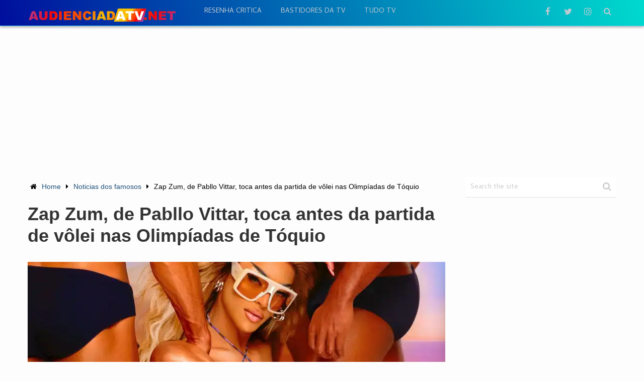

--- FILE ---
content_type: text/html; charset=UTF-8
request_url: https://audienciadatv.net/noticias-dos-famosos/zap-zum-de-pabllo-vittar-toca-antes-da-partida-de-volei-nas-olimpiadas-de-toquio/
body_size: 54660
content:
<!DOCTYPE html><html class="no-js" lang="pt-BR"><head itemscope itemtype="http://schema.org/WebSite"> <script async custom-element="amp-ad" src="https://cdn.ampproject.org/v0/amp-ad-0.1.js"></script> <meta name="facebook-domain-verification" content="0bpjg3xdgapeooyc8qtmglx0jfzg75" /><meta content="1284efbee945c67ce42f9c797c36b78e" name="admonetix1-site-verification" /><meta charset="UTF-8"><meta name="google-site-verification" content="YEQp-CymdZTN73jsFQHJiHsGCIBTOqn4EcdXyeYgSWU" /> <!--[if IE ]><meta http-equiv="X-UA-Compatible" content="IE=edge,chrome=1"> <![endif]--><link rel="profile" href="https://gmpg.org/xfn/11" /><meta name="viewport" content="width=device-width, initial-scale=1, maximum-scale=1"><meta name="apple-mobile-web-app-capable" content="yes"><meta name="apple-mobile-web-app-status-bar-style" content="black"><link rel="prefetch" href="https://audienciadatv.net"><link rel="prerender" href="https://audienciadatv.net"><meta itemprop="name" content="Audiência da TV" /><meta itemprop="url" content="https://audienciadatv.net" /><meta itemprop="creator accountablePerson" content="Eduardo Italo" /><link rel="pingback" href="https://audienciadatv.net/xmlrpc.php" /><meta name='robots' content='index, follow, max-image-preview:large, max-snippet:-1, max-video-preview:-1' /> <script type="text/javascript">window.koko_analytics = {"url":"https:\/\/audienciadatv.net\/wp-admin\/admin-ajax.php?action=koko_analytics_collect","site_url":"https:\/\/audienciadatv.net","post_id":11994,"path":"\/noticias-dos-famosos\/zap-zum-de-pabllo-vittar-toca-antes-da-partida-de-volei-nas-olimpiadas-de-toquio\/","method":"cookie","use_cookie":true};</script> <script type="text/javascript">document.documentElement.className = document.documentElement.className.replace( /\bno-js\b/,'js' );</script> <title>Zap Zum, de Pabllo Vittar, toca antes da partida de vôlei nas Olimpíadas de Tóquio - Audiência da TV</title><meta name="description" content="A música Zap Zum, é originalmente da banda Companhia do Calypso, mas foi regravada por Pabllo Vittar para o álbum Batidão Tropical. A música vem sendo" /><link rel="canonical" href="https://audienciadatv.net/noticias-dos-famosos/zap-zum-de-pabllo-vittar-toca-antes-da-partida-de-volei-nas-olimpiadas-de-toquio/" /><meta property="og:locale" content="pt_BR" /><meta property="og:type" content="article" /><meta property="og:title" content="Zap Zum, de Pabllo Vittar, toca antes da partida de vôlei nas Olimpíadas de Tóquio - Audiência da TV" /><meta property="og:description" content="A música Zap Zum, é originalmente da banda Companhia do Calypso, mas foi regravada por Pabllo Vittar para o álbum Batidão Tropical. A música vem sendo" /><meta property="og:url" content="https://audienciadatv.net/noticias-dos-famosos/zap-zum-de-pabllo-vittar-toca-antes-da-partida-de-volei-nas-olimpiadas-de-toquio/" /><meta property="og:site_name" content="Audiência da TV" /><meta property="article:publisher" content="https://www.facebook.com/audienciatvsite" /><meta property="article:published_time" content="2021-07-24T13:31:51+00:00" /><meta property="article:modified_time" content="2021-07-24T13:42:51+00:00" /><meta property="og:image" content="https://audienciadatv.net/wp-content/uploads/2021/07/Zap-Zum-pabllo-vittar-1.jpg" /><meta property="og:image:width" content="2014" /><meta property="og:image:height" content="1384" /><meta property="og:image:type" content="image/jpeg" /><meta name="author" content="Eduardo Italo" /><meta name="twitter:card" content="summary_large_image" /><meta name="twitter:creator" content="@audienciatvsite" /><meta name="twitter:site" content="@audienciatvsite" /><meta name="twitter:label1" content="Escrito por" /><meta name="twitter:data1" content="Eduardo Italo" /><meta name="twitter:label2" content="Est. tempo de leitura" /><meta name="twitter:data2" content="1 minuto" /><style media="all">img:is([sizes=auto i],[sizes^="auto," i]){contain-intrinsic-size:3000px 1500px}
:root{--wp-block-synced-color:#7a00df;--wp-block-synced-color--rgb:122,0,223;--wp-bound-block-color:var(--wp-block-synced-color);--wp-editor-canvas-background:#ddd;--wp-admin-theme-color:#007cba;--wp-admin-theme-color--rgb:0,124,186;--wp-admin-theme-color-darker-10:#006ba1;--wp-admin-theme-color-darker-10--rgb:0,107,160.5;--wp-admin-theme-color-darker-20:#005a87;--wp-admin-theme-color-darker-20--rgb:0,90,135;--wp-admin-border-width-focus:2px}@media (min-resolution:192dpi){:root{--wp-admin-border-width-focus:1.5px}}.wp-element-button{cursor:pointer}:root .has-very-light-gray-background-color{background-color:#eee}:root .has-very-dark-gray-background-color{background-color:#313131}:root .has-very-light-gray-color{color:#eee}:root .has-very-dark-gray-color{color:#313131}:root .has-vivid-green-cyan-to-vivid-cyan-blue-gradient-background{background:linear-gradient(135deg,#00d084,#0693e3)}:root .has-purple-crush-gradient-background{background:linear-gradient(135deg,#34e2e4,#4721fb 50%,#ab1dfe)}:root .has-hazy-dawn-gradient-background{background:linear-gradient(135deg,#faaca8,#dad0ec)}:root .has-subdued-olive-gradient-background{background:linear-gradient(135deg,#fafae1,#67a671)}:root .has-atomic-cream-gradient-background{background:linear-gradient(135deg,#fdd79a,#004a59)}:root .has-nightshade-gradient-background{background:linear-gradient(135deg,#330968,#31cdcf)}:root .has-midnight-gradient-background{background:linear-gradient(135deg,#020381,#2874fc)}:root{--wp--preset--font-size--normal:16px;--wp--preset--font-size--huge:42px}.has-regular-font-size{font-size:1em}.has-larger-font-size{font-size:2.625em}.has-normal-font-size{font-size:var(--wp--preset--font-size--normal)}.has-huge-font-size{font-size:var(--wp--preset--font-size--huge)}.has-text-align-center{text-align:center}.has-text-align-left{text-align:left}.has-text-align-right{text-align:right}.has-fit-text{white-space:nowrap!important}#end-resizable-editor-section{display:none}.aligncenter{clear:both}.items-justified-left{justify-content:flex-start}.items-justified-center{justify-content:center}.items-justified-right{justify-content:flex-end}.items-justified-space-between{justify-content:space-between}.screen-reader-text{border:0;clip-path:inset(50%);height:1px;margin:-1px;overflow:hidden;padding:0;position:absolute;width:1px;word-wrap:normal!important}.screen-reader-text:focus{background-color:#ddd;clip-path:none;color:#444;display:block;font-size:1em;height:auto;left:5px;line-height:normal;padding:15px 23px 14px;text-decoration:none;top:5px;width:auto;z-index:100000}html :where(.has-border-color){border-style:solid}html :where([style*=border-top-color]){border-top-style:solid}html :where([style*=border-right-color]){border-right-style:solid}html :where([style*=border-bottom-color]){border-bottom-style:solid}html :where([style*=border-left-color]){border-left-style:solid}html :where([style*=border-width]){border-style:solid}html :where([style*=border-top-width]){border-top-style:solid}html :where([style*=border-right-width]){border-right-style:solid}html :where([style*=border-bottom-width]){border-bottom-style:solid}html :where([style*=border-left-width]){border-left-style:solid}html :where(img[class*=wp-image-]){height:auto;max-width:100%}:where(figure){margin:0 0 1em}html :where(.is-position-sticky){--wp-admin--admin-bar--position-offset:var(--wp-admin--admin-bar--height,0px)}@media screen and (max-width:600px){html :where(.is-position-sticky){--wp-admin--admin-bar--position-offset:0px}}
:root{--wp--preset--aspect-ratio--square:1;--wp--preset--aspect-ratio--4-3:4/3;--wp--preset--aspect-ratio--3-4:3/4;--wp--preset--aspect-ratio--3-2:3/2;--wp--preset--aspect-ratio--2-3:2/3;--wp--preset--aspect-ratio--16-9:16/9;--wp--preset--aspect-ratio--9-16:9/16;--wp--preset--color--black:#000;--wp--preset--color--cyan-bluish-gray:#abb8c3;--wp--preset--color--white:#fff;--wp--preset--color--pale-pink:#f78da7;--wp--preset--color--vivid-red:#cf2e2e;--wp--preset--color--luminous-vivid-orange:#ff6900;--wp--preset--color--luminous-vivid-amber:#fcb900;--wp--preset--color--light-green-cyan:#7bdcb5;--wp--preset--color--vivid-green-cyan:#00d084;--wp--preset--color--pale-cyan-blue:#8ed1fc;--wp--preset--color--vivid-cyan-blue:#0693e3;--wp--preset--color--vivid-purple:#9b51e0;--wp--preset--gradient--vivid-cyan-blue-to-vivid-purple:linear-gradient(135deg,#0693e3 0%,#9b51e0 100%);--wp--preset--gradient--light-green-cyan-to-vivid-green-cyan:linear-gradient(135deg,#7adcb4 0%,#00d082 100%);--wp--preset--gradient--luminous-vivid-amber-to-luminous-vivid-orange:linear-gradient(135deg,#fcb900 0%,#ff6900 100%);--wp--preset--gradient--luminous-vivid-orange-to-vivid-red:linear-gradient(135deg,#ff6900 0%,#cf2e2e 100%);--wp--preset--gradient--very-light-gray-to-cyan-bluish-gray:linear-gradient(135deg,#eee 0%,#a9b8c3 100%);--wp--preset--gradient--cool-to-warm-spectrum:linear-gradient(135deg,#4aeadc 0%,#9778d1 20%,#cf2aba 40%,#ee2c82 60%,#fb6962 80%,#fef84c 100%);--wp--preset--gradient--blush-light-purple:linear-gradient(135deg,#ffceec 0%,#9896f0 100%);--wp--preset--gradient--blush-bordeaux:linear-gradient(135deg,#fecda5 0%,#fe2d2d 50%,#6b003e 100%);--wp--preset--gradient--luminous-dusk:linear-gradient(135deg,#ffcb70 0%,#c751c0 50%,#4158d0 100%);--wp--preset--gradient--pale-ocean:linear-gradient(135deg,#fff5cb 0%,#b6e3d4 50%,#33a7b5 100%);--wp--preset--gradient--electric-grass:linear-gradient(135deg,#caf880 0%,#71ce7e 100%);--wp--preset--gradient--midnight:linear-gradient(135deg,#020381 0%,#2874fc 100%);--wp--preset--font-size--small:13px;--wp--preset--font-size--medium:20px;--wp--preset--font-size--large:36px;--wp--preset--font-size--x-large:42px;--wp--preset--spacing--20:.44rem;--wp--preset--spacing--30:.67rem;--wp--preset--spacing--40:1rem;--wp--preset--spacing--50:1.5rem;--wp--preset--spacing--60:2.25rem;--wp--preset--spacing--70:3.38rem;--wp--preset--spacing--80:5.06rem;--wp--preset--shadow--natural:6px 6px 9px rgba(0,0,0,.2);--wp--preset--shadow--deep:12px 12px 50px rgba(0,0,0,.4);--wp--preset--shadow--sharp:6px 6px 0px rgba(0,0,0,.2);--wp--preset--shadow--outlined:6px 6px 0px -3px #fff,6px 6px #000;--wp--preset--shadow--crisp:6px 6px 0px #000}:where(.is-layout-flex){gap:.5em}:where(.is-layout-grid){gap:.5em}body .is-layout-flex{display:flex}.is-layout-flex{flex-wrap:wrap;align-items:center}.is-layout-flex>:is(*,div){margin:0}body .is-layout-grid{display:grid}.is-layout-grid>:is(*,div){margin:0}:where(.wp-block-columns.is-layout-flex){gap:2em}:where(.wp-block-columns.is-layout-grid){gap:2em}:where(.wp-block-post-template.is-layout-flex){gap:1.25em}:where(.wp-block-post-template.is-layout-grid){gap:1.25em}.has-black-color{color:var(--wp--preset--color--black) !important}.has-cyan-bluish-gray-color{color:var(--wp--preset--color--cyan-bluish-gray) !important}.has-white-color{color:var(--wp--preset--color--white) !important}.has-pale-pink-color{color:var(--wp--preset--color--pale-pink) !important}.has-vivid-red-color{color:var(--wp--preset--color--vivid-red) !important}.has-luminous-vivid-orange-color{color:var(--wp--preset--color--luminous-vivid-orange) !important}.has-luminous-vivid-amber-color{color:var(--wp--preset--color--luminous-vivid-amber) !important}.has-light-green-cyan-color{color:var(--wp--preset--color--light-green-cyan) !important}.has-vivid-green-cyan-color{color:var(--wp--preset--color--vivid-green-cyan) !important}.has-pale-cyan-blue-color{color:var(--wp--preset--color--pale-cyan-blue) !important}.has-vivid-cyan-blue-color{color:var(--wp--preset--color--vivid-cyan-blue) !important}.has-vivid-purple-color{color:var(--wp--preset--color--vivid-purple) !important}.has-black-background-color{background-color:var(--wp--preset--color--black) !important}.has-cyan-bluish-gray-background-color{background-color:var(--wp--preset--color--cyan-bluish-gray) !important}.has-white-background-color{background-color:var(--wp--preset--color--white) !important}.has-pale-pink-background-color{background-color:var(--wp--preset--color--pale-pink) !important}.has-vivid-red-background-color{background-color:var(--wp--preset--color--vivid-red) !important}.has-luminous-vivid-orange-background-color{background-color:var(--wp--preset--color--luminous-vivid-orange) !important}.has-luminous-vivid-amber-background-color{background-color:var(--wp--preset--color--luminous-vivid-amber) !important}.has-light-green-cyan-background-color{background-color:var(--wp--preset--color--light-green-cyan) !important}.has-vivid-green-cyan-background-color{background-color:var(--wp--preset--color--vivid-green-cyan) !important}.has-pale-cyan-blue-background-color{background-color:var(--wp--preset--color--pale-cyan-blue) !important}.has-vivid-cyan-blue-background-color{background-color:var(--wp--preset--color--vivid-cyan-blue) !important}.has-vivid-purple-background-color{background-color:var(--wp--preset--color--vivid-purple) !important}.has-black-border-color{border-color:var(--wp--preset--color--black) !important}.has-cyan-bluish-gray-border-color{border-color:var(--wp--preset--color--cyan-bluish-gray) !important}.has-white-border-color{border-color:var(--wp--preset--color--white) !important}.has-pale-pink-border-color{border-color:var(--wp--preset--color--pale-pink) !important}.has-vivid-red-border-color{border-color:var(--wp--preset--color--vivid-red) !important}.has-luminous-vivid-orange-border-color{border-color:var(--wp--preset--color--luminous-vivid-orange) !important}.has-luminous-vivid-amber-border-color{border-color:var(--wp--preset--color--luminous-vivid-amber) !important}.has-light-green-cyan-border-color{border-color:var(--wp--preset--color--light-green-cyan) !important}.has-vivid-green-cyan-border-color{border-color:var(--wp--preset--color--vivid-green-cyan) !important}.has-pale-cyan-blue-border-color{border-color:var(--wp--preset--color--pale-cyan-blue) !important}.has-vivid-cyan-blue-border-color{border-color:var(--wp--preset--color--vivid-cyan-blue) !important}.has-vivid-purple-border-color{border-color:var(--wp--preset--color--vivid-purple) !important}.has-vivid-cyan-blue-to-vivid-purple-gradient-background{background:var(--wp--preset--gradient--vivid-cyan-blue-to-vivid-purple) !important}.has-light-green-cyan-to-vivid-green-cyan-gradient-background{background:var(--wp--preset--gradient--light-green-cyan-to-vivid-green-cyan) !important}.has-luminous-vivid-amber-to-luminous-vivid-orange-gradient-background{background:var(--wp--preset--gradient--luminous-vivid-amber-to-luminous-vivid-orange) !important}.has-luminous-vivid-orange-to-vivid-red-gradient-background{background:var(--wp--preset--gradient--luminous-vivid-orange-to-vivid-red) !important}.has-very-light-gray-to-cyan-bluish-gray-gradient-background{background:var(--wp--preset--gradient--very-light-gray-to-cyan-bluish-gray) !important}.has-cool-to-warm-spectrum-gradient-background{background:var(--wp--preset--gradient--cool-to-warm-spectrum) !important}.has-blush-light-purple-gradient-background{background:var(--wp--preset--gradient--blush-light-purple) !important}.has-blush-bordeaux-gradient-background{background:var(--wp--preset--gradient--blush-bordeaux) !important}.has-luminous-dusk-gradient-background{background:var(--wp--preset--gradient--luminous-dusk) !important}.has-pale-ocean-gradient-background{background:var(--wp--preset--gradient--pale-ocean) !important}.has-electric-grass-gradient-background{background:var(--wp--preset--gradient--electric-grass) !important}.has-midnight-gradient-background{background:var(--wp--preset--gradient--midnight) !important}.has-small-font-size{font-size:var(--wp--preset--font-size--small) !important}.has-medium-font-size{font-size:var(--wp--preset--font-size--medium) !important}.has-large-font-size{font-size:var(--wp--preset--font-size--large) !important}.has-x-large-font-size{font-size:var(--wp--preset--font-size--x-large) !important}
/*! This file is auto-generated */
.wp-block-button__link{color:#fff;background-color:#32373c;border-radius:9999px;box-shadow:none;text-decoration:none;padding:calc(.667em + 2px) calc(1.333em + 2px);font-size:1.125em}.wp-block-file__button{background:#32373c;color:#fff;text-decoration:none}
.wpp-list li{overflow:hidden;float:none;clear:both;margin-bottom:1rem}.wpp-list li:last-of-type{margin-bottom:0}.wpp-thumbnail{display:inline;float:left;margin:0 1rem 0 0;border:none}.wpp_def_no_src{object-fit:contain}.wpp-excerpt:empty{display:none}.wpp-meta,.post-stats{display:block;font-size:.8em}.wpp-meta:empty,.post-stats:empty{display:none}
html,body,div,span,applet,object,iframe,h1,h2,h3,h4,h5,h6,p,blockquote,pre,a,abbr,acronym,address,big,cite,code,del,dfn,em,img,ins,kbd,q,s,samp,small,strike,strong,sub,sup,tt,var,b,u,i,center,dl,dt,dd,ol,ul,li,fieldset,form,label,legend,table,caption,tbody,tfoot,thead,tr,th,td,article,aside,canvas,details,embed,figure,figcaption,footer,header,hgroup,menu,nav,output,ruby,section,summary,time,mark,audio,video{margin:0;padding:0;border:0;font-size:100%;font:inherit;vertical-align:baseline}html{-webkit-font-smoothing:antialiased}article,aside,details,figcaption,figure,footer,header,hgroup,menu,nav,section{display:block}ol,ul{list-style:none}blockquote,q{quotes:none}table{border-collapse:collapse;border-spacing:0}button,input,select,textarea{margin:0}:focus{outline:0}img,video,object{max-width:100%;height:auto!important}iframe{max-width:100%}blockquote{font-style:italic;font-weight:400;font-size:17px;padding:0 10px 20px 80px;position:relative;margin-top:25px}blockquote:after{font-family:FontAwesome;position:absolute;content:"\f10d";font-size:65px;top:7px;left:0;color:#f5f5f5}.comment blockquote:after{color:#d1d1d1}blockquote p{margin-bottom:10px}strong,b{font-weight:700}em,i,cite{font-style:italic}small{font-size:100%}figure{margin:10px 0}code,pre{font-weight:400;font-style:normal}pre{margin:5px 0 20px;line-height:1.3em;padding:8px 10px;overflow:auto}code{padding:0 8px;line-height:1.5}mark{padding:1px 6px;margin:0 2px;color:#000;background:#fff7a8}address{margin:10px 0;font-style:italic}.wp-caption{background:#fff;border:1px solid #f0f0f0;max-width:96%;padding:5px 3px 10px;text-align:center}.screen-reader-text{clip:rect(1px,1px,1px,1px);position:absolute !important;height:1px;width:1px;overflow:hidden}#gallery-1 img{border:0!important}.wp-caption-text{margin-bottom:0}dt{float:left;clear:left;width:100px;text-align:right;font-weight:700}dd{margin:0 0 0 110px;padding:0 0 .5em;overflow:hidden}body{font:17px/24px 'Cabin',sans-serif;color:#666;background-color:#ebebeb}::-moz-selection{background:#222;color:#fff;text-shadow:none}::selection{background:#222;color:#fff;text-shadow:none}#page,.container{position:relative;margin-right:auto;margin-left:auto}h1,h2,h3,h4,h5,h6{font-weight:700;margin-bottom:12px;color:#333}h1{font-size:28px;line-height:1.4}h2{line-height:1.4}h3{font-size:22px;line-height:1.4}h4{font-size:20px;line-height:1.4}h5{font-size:18px;line-height:1.4}h6{font-size:16px;line-height:1.4}.sub-title{font-size:12px}p{margin-bottom:20px}a{text-decoration:none;color:#1e5078}a:hover{color:#1e5078}a:link,a:visited,a:active{text-decoration:none}input:focus::-webkit-input-placeholder,textarea:focus::-webkit-input-placeholder{color:transparent}input:focus:-moz-placeholder,textarea:focus:-moz-placeholder{color:transparent}input:focus::-moz-placeholder,textarea:focus::-moz-placeholder{color:transparent}input:focus:-ms-input-placeholder,textarea:focus:-ms-input-placeholder{color:transparent}.main-container{width:100%;margin:0 auto;clear:both;display:block}#page,.container{max-width:1170px;min-width:240px}#page{padding-top:20px;min-height:100px;float:none;clear:both}header{float:left;width:100%;position:relative}#site-header{position:relative;float:left;width:100%;z-index:99;background:#1e5078;border-bottom:1px solid rgba(0,0,0,.3);box-shadow:0 1px 1px rgba(0,0,0,.1)}.navigation ul .current-menu-item a{color:#fff !important}.error404 .article #s{background:0 0;border:1px solid #d8d8d8;width:100%}.error404 .article #searchform .fa-search{background:0 0;color:#ccc !important}#header{position:relative;width:100%;float:left;margin:0;padding:0;padding-top:26px;padding-bottom:20px}#header h1,#header h2,footer #logo{font-size:30px;float:left;display:inline-block;line-height:1;position:relative;margin-bottom:0;padding-top:3px;margin-right:14px;margin-bottom:0}#logo a{float:left;line-height:1;color:#fff}.image-logo{margin-top:0}#logo img{float:left}.logo-wrap{overflow:hidden;float:left}#header .wpmm-megamenu-showing.wpmm-light-scheme{background:0 0 !important}#header .wpmm-megamenu-showing.wpmm-light-scheme a{color:#fff !important}.logo-text{float:left;width:100%;margin-bottom:-2px;margin-top:2px}.site-description{float:left;max-width:120px;line-height:1.4;font-size:12px;color:#c1c9d1;margin-top:-3px}#header .header-search{float:right}#header #searchform{width:100%;float:left;margin-top:20px}.overlay.overlay-slideleft.open #s{background:0 0;padding-left:10px}.search-style-one .ajax-search-results-container a{cursor:pointer;color:#2c2c2c;border-right:none;border:none;height:40px;width:auto;display:block;border-radius:50%;text-align:left;line-height:2.1}.search-style-one .ajax-search-results-container a:hover{background:0 0}#header #s{outline:none;background:0 0;border:none;line-height:normal;width:100%;color:#fff;font-weight:400;box-sizing:border-box;-moz-box-sizing:border-box;-webkit-box-sizing:border-box;vertical-align:middle;font-size:18px;text-indent:0;padding:0}.widget-header{float:none;max-width:100%;margin-bottom:12px;text-align:center}.single .widget-header{margin-bottom:30px}.widget-header .textwidget{float:none;margin-top:0}#primary-navigation .menu-item-has-children a{padding-right:27px}#primary-navigation .menu-item-has-children .sub-menu a{padding:17px 20px;padding-bottom:9px}.menu-item-has-children>a:after{content:"\f107";font-family:FontAwesome;position:absolute;right:14px;top:1px}.sub-menu .menu-item-has-children a:after{right:12px;top:28%}.navigation .menu-item-has-children>a{padding-right:35px}#primary-navigation .navigation{float:left}#secondary-navigation{display:block;float:right;width:960px;max-width:100%}#secondary-navigation a{text-align:left;text-decoration:none}#secondary-navigation a .sub{font-size:11px;font-weight:400;color:#9b9b9b}.navigation ul{margin:0 auto}.navigation ul li{float:left;line-height:24px;position:relative}.navigation ul li a,.navigation ul li a:link,.navigation ul li a:visited{display:inline-block}.navigation>ul>.current a{background:0 0;color:#5a5a5a !important}.navigation ul li li{background:#fff;border-bottom:0}.navigation ul ul{position:absolute;padding:20px 0 0;padding-top:0;z-index:400;font-size:12px;color:#798189;margin-top:25px;border-bottom:4px solid #1e5078;box-shadow:0 0 5px rgba(0,0,0,.4);-webkit-box-shadow:0 0 5px rgba(0,0,0,.4);-moz-box-shadow:0 0 5px rgba(0,0,0,.4)}.navigation ul ul li{padding:0;background:#fff}.navigation ul ul a,.navigation ul ul a:link,.navigation ul ul a:visited{padding:9px 45px 9px 20px;position:relative;width:167px;border-left:0;background:0 0;border-right:0;border-radius:0;border-bottom:1px solid #ebebeb;margin:0}.navigation ul ul li:first-child{position:relative}.navigation ul ul li:first-child:after{position:absolute;content:'';width:100%;height:35px;left:0;top:-35px}.navigation ul ul li:first-child:before{position:absolute;width:0;height:16px;border-style:solid;border-width:0 9px 10px;border-color:transparent transparent #fff;top:-26px;left:12px;content:'';z-index:10}.navigation ul ul ul li:first-child:before{display:none}.navigation ul ul li:last-child a{border-bottom:none}.navigation ul ul{display:none}.navigation ul ul ul{left:209px;top:0;margin-top:0}.navigation ul ul ul:before{left:-3px;top:0;position:absolute;content:'';width:4px;height:100%}#wpmm-megamenu.wpmm-visible{top:80px}.sub-menu .menu-item-has-children:after{color:#fff}.navigation .toggle-caret{display:none}.clearfix:before,.clearfix:after{content:" ";display:table}.clearfix:after{clear:both}.clearfix{*zoom:1}a#pull{display:none}.sticky-navigation-active{z-index:500;position:fixed;top:0;margin:0 !important;-webkit-backface-visibility:hidden}.admin-bar .sticky-navigation-active{top:32px}.sticky-navigation-active .navigation{background:#fff}.sticky-navigation a{transition:all .25s linear}.sticky-navigation-active a{padding-top:5px;padding-bottom:5px}#primary-navigation{float:left;margin-left:20px;margin-top:1px}#primary-navigation a{text-transform:uppercase;color:#c1c9d1;padding:0 19px;transition:all .25s linear;-webkit-transition:all .25s linear;-moz-transition:all .25s linear}#primary-navigation ul ul li a,#primary-navigation ul ul ul li a{padding:17px 20px;color:#1e5078!important;padding-bottom:9px}.header-social{float:right;margin-top:-2px}.header-social a{color:#c1c9d1;height:35px;width:35px;border-radius:50%;display:block;float:left;text-align:center;margin-right:5px;transition:all .25s linear}.header-social a:last-child{margin-right:0}.header-social a span{font-size:17px;margin-top:10px}.header-social a:hover{background:#4b7393;color:#fff}#primary-navigation a:hover{color:#fff}.search-style-one{float:right;line-height:35px;margin-left:4px;margin-top:-2px}.search-style-one ::-webkit-input-placeholder{color:#fff}.search-style-one :-moz-placeholder{color:#fff}.search-style-one :-ms-input-placeholder{color:#fff}.overlay.overlay-slideleft.open .sbutton{display:none}.overlay.overlay-slideleft.open .fa-search{display:none}.search-style-one a{cursor:pointer;border-right:none;border:none;height:35px;width:35px;display:block;border-radius:50%;text-align:center;line-height:2.1;transition:all .25s linear}.search-style-one a i{color:#c1c9d1;font-size:16px}.search-style-one a:hover i{color:#fff}.search-style-one a:hover,.header-social a:hover{background:rgba(255,255,255,.15)}.search-row{height:80px;position:relative;width:100%}.search-style-one .search-row input{outline:none;background:0 0;border:none;line-height:normal;height:80px;width:90%;color:#34495e;font-weight:400;box-sizing:border-box;-moz-box-sizing:border-box;-webkit-box-sizing:border-box;vertical-align:middle;font-size:18px;text-indent:40px;padding:0}.search-style-one .search-row input[placeholder]{color:#34495e;text-transform:none}.overlay{position:fixed;width:100%;height:80px;top:0;left:0;background:#1e5078;z-index:10}.overlay .overlay-close{position:absolute;right:0;top:25px;overflow:hidden;border:none;background:rgba(255,255,255,.1);text-indent:0;outline:none;z-index:100;cursor:pointer;font-size:18px;color:#fff;padding:6px 10px;border-radius:50%}.admin-bar .overlay{top:32px}.overlay-slideleft.close{font-size:14px;font-weight:400;line-height:1;color:#000;text-shadow:none;filter:alpha(opacity=20);opacity:1}.overlay-slideleft.close:hover,.overlay-slideleft.close:focus{color:#000;text-decoration:none;cursor:pointer;filter:alpha(opacity=1);opacity:1}.overlay-slideleft{visibility:hidden;-webkit-transform:translateX(100%);transform:translateX(100%);transition:-webkit-transform .4s linear,visibility .1s;transition:transform .4s linear,visibility .1s}.overlay-slideleft.open{visibility:visible;-webkit-transform:translateX(0%);transform:translateX(0%);transition:-webkit-transform .4s ease-in-out;transition:transform .4s ease-in-out}.slider-widget-container{padding-top:20px}#sidebar .owl-carousel .owl-item img{margin:0}.widget-slider .owl-prev,.widget-slider .owl-next{height:35px;line-height:35px;width:35px;border-radius:50%;font-size:24px;background:rgba(255,255,255,.2);color:rgba(255,255,255,.5)}.widget-slider .owl-prev{left:10px}.widget-slider .owl-next{right:10px}.widget-slider .owl-nav .fa{line-height:35px}.widget-slider .owl-next .fa{margin-left:3px}.widget-slider .owl-prev:hover,.widget-slider .owl-next:hover{background:rgba(255,255,255,.5);color:rgba(255,255,255,.7)}.sidebar .widget-slider .slide-caption{bottom:0;top:inherit;padding:0;box-sizing:border-box;-webkit-box-sizing:border-box;-moz-box-sizing:border-box;background:linear-gradient(to bottom,rgba(0,0,0,0) 0%,rgba(0,0,0,.79) 100%);height:65%;padding-left:20px;padding-right:20px}.sidebar .widget-slider.widget-slider-bullets .slide-caption{overflow:visible}.sidebar .widget-slider h2{color:#fff;font-size:22px;position:absolute;bottom:12px;line-height:1.2;margin-bottom:0;-webkit-backface-visibility:hidden;backface-visibility:hidden}.sidebar .widget-slider.widget-slider-bullets h2{bottom:auto;top:-35%}.bottom-slider-container{clear:both}.bottom-slider .owl-prev,.bottom-slider .owl-next{height:35px;line-height:35px;width:35px;border-radius:50%;font-size:24px;background:rgba(255,255,255,.2);color:rgba(255,255,255,.5)}.bottom-slider .owl-prev{left:10px}.bottom-slider .owl-next{right:10px}.bottom-slider .owl-nav .fa{line-height:35px}.bottom-slider .owl-next .fa{margin-left:3px}.bottom-slider .owl-prev:hover,.bottom-slider .owl-next:hover{background:rgba(255,255,255,.5);color:rgba(255,255,255,.7)}.bottom-slider .slide-caption{background:0 0;padding:0;width:100%;height:100%;bottom:0;left:0;max-height:146px;overflow:hidden;box-sizing:border-box;-webkit-box-sizing:border-box;-moz-box-sizing:border-box;padding-left:18px;padding-right:18px;transition:opacity .35s,-webkit-transform .35s;transition:opacity .35s,transform .35s;-webkit-transform:translate3d(0,40px,0);transform:translate3d(0,40px,0)}.bottom-slider .slide-caption h2{position:absolute;color:#fff;font-size:18px;font-weight:700;line-height:1.4;margin-bottom:0;left:22px;opacity:0!important;bottom:53px;transition:opacity .35s,-webkit-transform .35s;transition:opacity .35s,transform .35s;-webkit-transform:translate3d(0,40px,0);transform:translate3d(0,40px,0);height:0;box-sizing:border-box;-webkit-box-sizing:border-box;-moz-box-sizing:border-box;right:10px}.bottom-slider .bottom-inner:hover .slide-caption h2{opacity:1!important;-webkit-transform:translate3d(0,0,0);transform:translate3d(0,0,0)}.bottom-slider .bottom-inner:hover .slide-caption{background:linear-gradient(to bottom,rgba(0,0,0,0) 0%,rgba(0,0,0,.79) 100%);-webkit-transform:translate3d(0,0,0);transform:translate3d(0,0,0)}.article{width:70.941%;float:left;margin-bottom:10px;padding:0;max-width:830px;margin-top:3px}.single .article{margin-top:1px}#content_box{float:left;width:100%}.post{float:left;width:100%;word-wrap:break-word}.single_post .thecategory{background:#fcba55;line-height:25px;color:#fff;padding:0 16px;display:inline-block}.single_post .thecategory a{color:#fff}.single_post{float:left;width:100%;margin-bottom:30px;font-size:20px}.thecategory a{color:#fff !important}.single_page{padding-top:0}.post-content{margin-bottom:15px;overflow:hidden;clear:both;float:left;width:100%}.readMore{float:right;color:#7b7a79}.readMore a{color:#1e5078}.frontPost .readMore a{color:#000;font-size:12px}.ss-full-width{background:#fff;padding-top:0}.ss-full-width #content_box{padding-right:0;padding-left:0}.post.excerpt{clear:both;margin-bottom:30px;overflow:hidden;padding-bottom:15px;background-color:#fff;width:auto}.wp-post-image{float:left}.featured-thumbnail{float:left;max-width:100%;position:relative}.post-type-2 .featured-thumbnail{max-width:240px}.post-type-3 .featured-thumbnail{max-width:160px}.post-image{float:left;display:block;position:relative}.post-image-fullwidth{margin-bottom:10px;display:block;position:relative}.featured-thumbnail img{margin-bottom:0;width:100%;float:left}.title{clear:both}.single-title{float:left;width:100%;line-height:1.2;margin-bottom:8px}.post-info{display:block;color:#999;float:left;clear:both;width:100%;font-size:14px}.thecategory{font-size:14px}.post-info a{color:#999;transition:all .25s linear;-webkit-transition:all .25s linear;-moz-transition:all .25s linear}.post-info a:hover{color:#1e5078}.related-posts .post-info{clear:none;float:none}article header{margin-bottom:16px;float:left;width:100%;margin-top:16px}.latestPost{width:48.194%;float:left;margin-bottom:53px;margin-right:3.6%}.latestPost:nth-child(even){margin-right:0}.latestPost:nth-last-of-type(1),.latestPost:nth-last-of-type(2){margin-bottom:30px}.latestPost .title{display:block;margin-bottom:11px}.front-view-content{float:left;line-height:1.55}.top-posts{float:left;width:100%;margin-top:20px}.top-posts .top-posts-inner{width:100%!important;padding:0;margin-left:1px;float:none;overflow:hidden}.top-posts .latestPost{width:25%;float:left;max-width:292px;position:relative;margin-bottom:0;margin-right:0}.top-posts .post-image:after{position:absolute;width:100%;height:100%;content:'';left:0;top:0;transition:all .25s linear;-webkit-transition:all .25s linear;-moz-transition:all .25s linear}.top-posts .post-image:hover:after{background:rgba(255,255,255,.2)}.top-posts .latestPost header{position:absolute;left:0;bottom:0;z-index:1;margin:0;padding-left:28px;padding-right:18px;box-sizing:border-box;-webkit-box-sizing:border-box;-moz-box-sizing:border-box;background:linear-gradient(to bottom,rgba(0,0,0,0) 0%,rgba(0,0,0,.9) 100%);height:60%}.top-posts .latestPost header .title{display:block;font-size:24px;color:#fff;line-height:1.2;position:absolute;bottom:3px}.top-posts .latestPost .title a{font-weight:700;font-size:24px;color:#fff}.featured-categories{float:left}.featured-categories h1{margin-bottom:0;padding-bottom:8px;margin-top:-4px;color:#999;text-transform:uppercase;font-family:'Cambay',sans-serif;font-weight:700;font-size:24px}.featured-categories{color:#999;text-transform:uppercase}.featured-categories i{margin-left:3px}.featured-view ul.links{float:right}.featured-view li{float:left;display:inline-block;margin-right:10px}.featured-view .links li a{font-size:22px;color:#e3e3e3}.featured-view li:last-child{margin-right:0}.featured-view-posts{padding-top:30px}.featured-view-posts.active{display:block}.featured-view .links .active a{color:#999}.featured-content{float:left;width:100%;border-top:1px solid #e0e0e0}.post-type-1,.post-type-11{width:100%;float:left;display:block}.post-type-1 .thecategory,.post-type-11 .thecategory{position:absolute;top:-41px;left:0;background:#fcba55;color:#fff;line-height:25px;display:block;padding:0 11px}.post-type-1 .thecategory a,.post-type-11 .thecategory a{color:#fff}.post-type-1 .thecategory a:hover,.post-type-11 .thecategory a:hover{color:#fff}.featured-view-posts .latestPost .title a{display:block;color:inherit;transition:all .25s linear;-webkit-transition:all .25s linear;-moz-transition:all .25s linear}.featured-view-posts .latestPost .title a:hover{color:#1e5078}.post-type-2 .latestPost,.post-type-3 .latestPost{width:100%;margin-right:0;margin-bottom:60px}.post-type-3 .latestPost{margin-bottom:50px}.post-type-2 .latestPost header,.post-type-3 .latestPost header{margin:0;float:none;width:auto;overflow:hidden}.post-type-2 .post-image,.post-type-3 .post-image{margin-right:28px}.post-type-2 .latestPost .title,.post-type-3 .latestPost .title{margin-bottom:0;line-height:1.3}.post-type-3 .latestPost .title{margin-top:-2px}.post-type-2 .latestPost .thecategory,.post-type-3 .latestPost .thecategory{display:inline-block;background:#fcba55;line-height:25px;padding:0 10px;margin-right:7px;color:#fff}.post-type-2 .latestPost .thecategory a,.post-type-3 .latestPost .thecategory a{color:#fff}.post-type-2 .front-view-content,.post-type-3 .front-view-content{float:none;overflow:hidden;padding-top:14px}.single_post header{width:100%;margin-bottom:23px;margin-top:0}.single-featured-thumbnail{float:left;width:100%;clear:both;margin-bottom:30px}.post-single-content{clear:both;margin-top:0;float:left;width:100%}article img.left,article img.alignleft,.wp-caption.alignleft{margin:.3em 1.571em .5em 0;display:block;float:left}article img.right,article img.alignright,.wp-caption.alignright{margin:.3em 0 .5em 1.571em;display:block;float:right}article img.center,article img.aligncenter,.wp-caption.aligncenter{margin:.3em auto .5em auto;display:block}article img.aligncenter,article img.alignnone{margin-top:1em;margin-bottom:1em;display:block;clear:both}article ul{margin:0 0 1.571em 2.5em;list-style-type:square}article ol{margin:0 0 1.571em 2.5em;list-style-type:decimal}article ul ul,article ol ol,article ul ol,article ol ul{margin-top:0;margin-bottom:0}article .iconlist{margin-left:0;padding:0}article .iconlist li{list-style-type:none}.tweets li{margin-bottom:15px!important}.tweets li{margin-bottom:15px!important}.fb_iframe_widget,.fb_iframe_widget span{max-width:100%;width:100%!important}.widget_nav_menu .fa>a,.widget_nav_menu .fa>a{padding-left:5px}.widget_nav_menu .sub-menu{margin-left:10px}.widget_nav_menu .menu-item-has-children>a:after{content:''}.toggle-menu ul ul{display:none}.toggle-menu .toggle-menu-item-parent{position:relative}.toggle-menu .toggle-caret{position:absolute;top:0;right:0;text-align:center;cursor:pointer;line-height:inherit}#site-footer .toggle-menu .toggle-caret{right:-4px;top:1px;color:#c1c9d1}#site-footer .toggle-menu .toggle-caret:hover{color:#fff}.toggle-menu .toggle-caret .fa{width:20px;text-align:center;font-size:15px;color:inherit;line-height:20px}.toggle-menu .active>.toggle-caret .fa:before{content:"\f068"}.textwidget{line-height:2px;padding-top:0}#site-footer .textwidget a{color:#fff}input,textarea,select{padding:8px 12px;font-size:14px;color:#666;border:1px solid #d8d8d8;font-family:inherit}textarea{overflow:auto;resize:vertical}select{padding:6px 10px;border-color:#d8d8d8}table{width:100%;text-align:left;margin-bottom:25px;border:1px solid #e0e0e0}thead{background:#f7f8f9;font-size:14px;color:#585f65}table th,table td{padding:7px 15px;text-align:left}thead th{padding:14px}tbody th{font-weight:400;border-bottom:1px solid #e0e0e0}hr{border:none;border-bottom:1px solid #e5e5e5;border-bottom:1px solid rgba(0,0,0,.1);width:297px;margin:35px 0;clear:both;position:relative}#searchform{padding:0;float:left;clear:both;width:100%;position:relative}.article #searchform{max-width:300px}#searchform fieldset{float:left}.sbutton,#searchsubmit{right:0;top:0;padding:9px 0;float:right;border:0;width:45px;height:45px;cursor:pointer;text-align:center;padding-top:10px;color:#fff;transition:all .25s linear;background:0 0;z-index:10;position:absolute;border:0;vertical-align:top}.sidebar .sbutton,.sidebar #searchsubmit{height:40px;width:40px}#searchform .fa-search{font-size:18px;top:14px;color:#ccc;position:absolute;right:18px;padding:0}.sidebar #searchform .fa-search{top:10px;right:10px}#s{width:86%;background-color:#1b476a;float:left;padding:0;text-indent:20px;color:#555;border:none;box-sizing:border-box;-webkit-box-sizing:border-box;-moz-box-sizing:border-box;height:45px}.sidebar #s{background:0 0;text-indent:10px;height:40px}::-webkit-input-placeholder{color:#ccc}:-moz-placeholder{color:#ccc}::-moz-placeholder{color:#ccc}:-ms-input-placeholder{color:#ccc}:input-placeholder{color:#ccc}input::-webkit-input-speech-button{margin-right:14px;margin-left:4px;cursor:pointer}#searchform fieldset{width:100%}.breadcrumb,.breadcrumb>div,.breadcrumb .fa-caret-right,.breadcrumb .root a{float:none;font-size:14px}.breadcrumb{clear:both;padding:0;overflow:hidden}.breadcrumb>div{padding:0 5px;overflow:hidden;float:none;display:inline-block}.breadcrumb .fa-caret-right{padding:0}.breadcrumb .root{margin-bottom:15px}.breadcrumb .fa-caret-right{padding:0}.breadcrumb>div{overflow:visible}.no-results h2{font-size:16px}.read-more{margin:0 0 0 10px;line-height:1.4em;background:0 0;padding:0;font-size:16px}.topad{margin-bottom:10px;clear:both}.bottomad{float:left;clear:both;margin-top:10px}#sidebar p{line-height:20px}.sidebar.c-4-12{float:right;width:25.65%;line-height:20px;max-width:300px}.sidebar a{color:#333}#sidebar .wp-post-image,#site-footer .wp-post-image,.post-img img{margin-bottom:5px;margin-right:20px;margin-left:0;margin-top:3px;float:left}.widget .wp_review_tab_widget_content .wp-post-image,.widget .wpt_widget_content .wp-post-image{margin-top:5px!important}.widget{margin-bottom:37px;float:left;clear:both;width:100%}#site-footer .f-widget .widget{margin-bottom:20px}.widget .title{font-weight:700;text-transform:uppercase;color:#545e68;font-size:12px}.widget li{margin-bottom:10px;list-style-type:square;margin-left:20px}.widget .children{margin-top:10px}footer .widget li a{color:#c1c9d1;transition:all .25s linear;-webkit-transition:all .25s linear;-moz-transition:all .25s linear}footer .widget li a:hover{color:#fff}.widget h3{font-size:24px;color:#999;text-transform:uppercase;margin-bottom:0;position:relative;border-bottom:1px solid #e0e0e0;padding-bottom:5px}.widget h3 span{position:relative;font-size:28px}.widget h3 span:after{position:absolute;content:'';left:0;bottom:-3px;width:100%;height:1px;background:#1e5078}#site-footer .widget h3 span:after{background:#c1c9d1}.widget .post-info{width:auto;clear:none;float:none}.widget .post-info span{margin-right:5px}.widget .post-info span:last-child{margin-right:0}.post-excerpt{color:#999;float:left;width:100%;margin-top:10px}.advanced-recent-posts li,.popular-posts li,.category-posts li,.related-posts-widget li,.author-posts-widget li{list-style:none!important;margin:0;overflow:hidden;transition:all .25s linear;padding-top:7px;padding-bottom:7px;border-bottom:1px solid #f0f0f0}.advanced-recent-posts li:first-child,.popular-posts li:first-child,.category-posts li:first-child,.related-posts-widget li:first-child,.author-posts-widget li:first-child{padding-top:17px}.advanced-recent-posts li:last-child,.popular-posts li:last-child,.category-posts li:last-child,.related-posts-widget li:last-child,.author-posts-widget li:last-child{border-bottom:none;padding-bottom:0}.advanced-recent-posts li .post-title a,.popular-posts li .post-title a,.category-posts li .post-title a,.related-posts-widget li .post-title a,.author-posts-widget li .post-title a{font-size:18px;line-height:1.4}.advanced-recent-posts p,.popular-posts p,.category-posts p,.related-posts-widget p,.author-posts-widget p{margin:0;font-size:13px}.advanced-recent-posts a,.popular-posts a,.category-posts a,.related-posts-widget a,.author-posts-widget a{display:block}.widget .meta{font-size:13px;color:#777;overflow:hidden}.share-item.facebookbtn,.share-item.linkedinbtn,.share-item.stumblebtn{width:92px}.shareit{padding:12px 0 7px;clear:both;border:none;z-index:1;float:left;width:100%}.shareit.top{padding-top:0!important;padding-bottom:20px}.share-item{display:block;margin:0;float:left;height:25px}.share-item.shareit.top{float:left;margin-bottom:10px!important;margin-top:0;width:100%}.share-item.facebookbtn{margin-top:-4px;width:100px;height:28px}.share-item.gplusbtn{width:85px}.share-item.pinbtn{margin-top:0}.share-item.pinbtn a{transition:none}.share-item.stumblebtn{margin-top:1px;height:24px}.share-item iframe{max-width:none}.social-profile-icons ul{margin-left:-5px;margin-right:-5px}.social-profile-icons ul li{background:0 0;border:none;float:left;list-style-type:none;margin:0 5px 10px 5px!important;padding:0 !important;border:none !important}.social-profile-icons ul li a{width:50px;height:50px;display:block;float:left;border-radius:3px;text-align:center;line-height:50px;color:#FFF!important;transition:all .4s;padding:0;border-radius:50%}.sidebar .social-profile-icons ul li a:hover{color:#fff;background:#666}.sidebar .social-profile-icons ul li a{color:#fff}.social-profile-icons ul li i{font-size:20px;line-height:50px}.social-profile-icons .social-youtube a{background:#c9322b}.social-profile-icons .social-rss a{background:#ef922f}.social-profile-icons .social-twitter a{background:#40bff5}.social-profile-icons .social-facebook a{background:#5d82d1}.social-profile-icons .social-gplus a{background:#eb5e4c}.social-profile-icons .social-vimeo a{background:#35c6ea}.social-profile-icons .social-dribbble a{background:#f7659c}.social-profile-icons .social-tumblr a{background:#426d9b}.social-profile-icons .social-instagram a{background:#91653f}.social-profile-icons .social-flickr a{background:#ff48a3}.social-profile-icons .social-pinterest a{background:#e13138}.social-profile-icons .social-linkedin a{background:#238cc8}.social-profile-icons .social-github a{background:#b5a470}.social-profile-icons .social-email a{background:#1d90dd}.social-profile-icons .social-behance a{background:#1879fd}.social-profile-icons .social-skype a{background:#13c1f3}.social-profile-icons .social-soundcloud a{background:#ff7e30}.social-profile-icons .social-stumbleupon a{background:#ff5c30}.social-profile-icons .social-dropbox a{background:#3476e4}.social-profile-icons .social-foursquare a{background:#0bbadf}.social-profile-icons .social-reddit a{background:#f40}#site-footer .widget li:first-child{border-top:none;padding-top:0}#site-footer .advanced-recent-posts li,#site-footer .popular-posts li,#site-footer .category-posts li,#site-footer .related-posts-widget li,#site-footer .author-posts-widget li{padding:8px 0;border:0}{}#site-footer{overflow:hidden;width:100%}#site-footer .footeText{width:960px;margin:22px auto;text-align:center;color:#fff;font-size:14px;font-weight:700}#site-footer .footeText a{color:#fff;border-bottom:2px solid #1e5078}#site-footer .sidebar .widget .title{font-size:135%;color:#d4d8db}#site-footer{position:relative;overflow:hidden;clear:both;background:#1e5078;margin-top:60px}#site-footer .container{padding:0}#site-footer p{color:#8d8d8d}.footer-widgets{overflow:hidden;width:100%;margin:0;margin-top:0;margin-bottom:25px}.footer-widgets h3{color:inherit;border-bottom:1px solid #6285a1;margin-bottom:25px}.footer-widgets h3:after{background:#c1c9d1 !important;width:75%}#site-footer .logo-wrap{margin-top:0}.f-widget{width:28%;float:left;position:relative;margin-bottom:0;margin-right:8%;color:#c1c9d1;margin-top:45px}.widgets-num-4 .f-widget-1{width:30.3%;max-width:355px;margin-right:0}.widgets-num-4 .f-widget-bigger{width:65.81%;max-width:770px;margin-right:0;float:right}.widgets-num-4 .f-widget-bigger .f-widget{width:28%;margin-right:8%}.widgets-num-4 .f-widget-bigger .f-widget:nth-last-of-type(2){margin-right:0}.copyrights{border-top:1px solid #6285a1;float:left;width:100%;clear:both;padding-bottom:5px;padding-top:25px}.copyrights a{color:#c1c9d1;transition:all .25s linear;-webkit-transition:all .25s linear;-moz-transition:all .25s linear}.copyrights a:hover{color:#fff}#copyright-note{width:100%;margin:0 auto;clear:both;max-width:100%}.postsby{margin-bottom:25px}.copyrights .row>span{float:left}.to-top{float:right;position:relative}.toplink .fa-chevron-up{font-size:24px;position:absolute;right:0;top:0}.toplink{padding-right:27px}#move-to-top{color:#fff;cursor:pointer;display:inline-block;font-weight:700;position:fixed;right:10px;bottom:40px;z-index:25;background:#4b7393;transition:all .25s linear;-webkit-backface-visibility:hidden;text-align:center;height:35px;width:35px;border-radius:50%}#move-to-top:not(.filling){opacity:0;visibility:hidden}#move-to-top .fa-angle-up{position:relative;top:0;font-size:22px;line-height:35px;color:#fff}#move-to-top:hover{background:#fcba55}#move-to-top:hover .fa-angle-up{color:#fff}.related-posts{clear:both;float:left;width:60.24%;max-width:500px;margin-bottom:30px}.Publicda{clear:both;margin-bottom:10px}.Publicdaads{clear:both;margin-bottom:10px}.related-posts h4,#comments .total-comments,#commentsAdd h4,.postauthor h4{font-size:24px;text-transform:uppercase;color:#999;border-bottom:1px solid #e0e0e0;position:relative;padding-bottom:9px;margin-bottom:20px}.related-posts h4:before,#comments .total-comments:before,#commentsAdd h4:before,.postauthor h4:before{position:absolute;content:'';left:0;width:190px;height:1px;background:#1e5078;bottom:-1px}#comments .total-comments:before{width:360px}#commentsAdd h4:before{width:72px}.postauthor h4:before{width:240px}#comments h4 span{color:#1e5078}.related-posts .latestPost{width:100%;margin-right:0;margin-bottom:50px}.related-posts .latestPost:nth-last-of-type(1){margin-bottom:0}.related-posts .last{margin-right:0;padding-bottom:0}.related-posts .title{font-size:24px;margin-bottom:2px;line-height:1.3;margin-top:-2px}.related-posts .title a{color:#333}.related-posts .title a:hover{color:#1e5078}.related-posts article header{margin-bottom:0;float:none;width:auto;overflow:hidden;margin-top:0}.related-posts .post-image{margin-right:6%}.related-posts .thecategory{margin-right:7px}.related-posts .thecategory{background:#fcba55;line-height:25px;color:#fff;padding:0 16px;display:inline-block}.related-posts .thecategory a{color:#fff}.single .single-ad{max-width:300px;float:right;clear:none;margin-top:63px;margin-bottom:30px;width:36.14%}.tags{margin:0 0 30px;width:100%;float:left}.tags a{margin-left:5px}.postauthor{margin:0 0 30px;padding:0;min-height:180px;float:left;clear:both;width:100%;margin-bottom:35px}.postauthor h5{font-weight:700;font-size:20px;padding:0;margin:0;text-transform:capitalize;margin-bottom:1px}.postauthor h5 a{color:#333;text-transform:uppercase}.postauthor img{float:left;border-radius:50%}.article .widget{max-width:300px;float:right;clear:none;margin-top:63px;margin-bottom:30px;width:36.14%}.postauthor .author-wrap{width:81.3%;max-width:675px;float:right;background:#f5f5f5;position:relative;padding-left:25px;padding-right:25px;padding-top:28px;padding-bottom:8px;box-sizing:border-box;-webkit-box-sizing:border-box;-moz-box-sizing:border-box}.postauthor .author-wrap:before{content:'';position:absolute;border-style:solid;border-width:12px 14px 12px 0;display:block;width:0;z-index:1;left:-14px;top:20px;color:transparent;border-color:transparent #f5f5f5}.postauthor h4 a{color:#473636}#respond h4,.total-comments,.postauthor-top{margin-bottom:10px;margin-top:1px;border-bottom:1px solid #ccc}.postauthor-top{padding-top:5px;padding-bottom:8px;margin-bottom:15px}.clear{clear:both}.left{float:left}.right{float:right}.last{margin-right:0}.sidebar .tagcloud{margin-top:20px}.copyrights .row>span{color:#c1c9d1}.to-top{color:#c1c9d1}.tagcloud a{font-size:14px !important;padding:0 16px;margin-bottom:4px;float:left;margin-right:4px;background:#1b476a;color:#c1c9d1;transition:all .25s linear;text-transform:uppercase;height:30px;line-height:2.5}.sidebar .tagcloud a{background:#f5f5f5;color:#999}.tagcloud a:hover{background:#fcba55;color:#fff}.sidebar .tagcloud a:hover{background:#1e5078;color:#fff !important}.ad-125 ul{float:left;width:100%;margin:0;list-style:none;max-width:100%}.ad-125 li{float:left;border:none;list-style:none!important;padding-left:0;background:0 0;margin-bottom:15px;margin-left:0;max-width:48%}.ad-125 li:nth-child(2n+2){float:right!important}.ad-125 li:nth-last-child(2),.ad-125 li:last-child{margin-bottom:0}.widget .wpt_widget_content{border:none}.widget .wpt_widget_content .tab_title a{border:none;font-weight:400;background:#fff;font-size:16px;text-transform:uppercase;padding:0;color:#999;line-height:1.4;padding-bottom:13px}.widget .wpt_widget_content .tab_title.selected a{color:#333;border-bottom:1px solid #1e5078;margin-bottom:-1px}.widget .wpt_widget_content .inside{padding-top:0;border-top:1px solid #e0e0e0}.widget .wpt_widget_content .tab-content li{padding:0;margin-bottom:0;padding-top:30px;padding-bottom:24px;border-bottom:1px solid #f0f0f0}.widget .wpt_widget_content .tab-content li:first-child{padding-top:18px}.widget .wpt_widget_content .entry-title{font-weight:400;line-height:1.45;overflow:hidden}.widget .wpt_thumb_small{width:auto;height:auto;margin-right:20px;padding-top:2px;margin-bottom:5px}.widget .wpt_widget_content .wpt-pagination a{margin:0}.widget .wpt_widget_content a{color:#333}.widget .wpt_widget_content a:hover{color:#1e5078}.widget .wpt_widget_content ul.has-4-tabs li{margin-top:1px}.widget .wpt_widget_content .has-4-tabs .tab_title.selected a{border-bottom:1px solid #1e5078}.widget .wpt_widget_content ul.has-4-tabs li a{padding-top:12px;padding-bottom:12px}.widget .wpt_widget_content ul.has-4-tabs li:nth-child(1) a,.widget .wpt_widget_content ul.has-4-tabs li:nth-child(2) a{padding-top:0}.widget .wp_review_tab_widget_content{border:none}.widget .wp_review_tab_widget_content .tab_title a{border:none;font-weight:400;background:#fff;font-size:16px;text-transform:uppercase;padding:0;color:#999}@media screen and (max-width:470px){.article .review-total-star{position:relative;right:0;top:0}}.widget .wp_review_tab_widget_content .tab_title.selected a{color:#333;border-bottom:1px solid #1e5078;margin-bottom:-1px}.sidebar select{width:100%}.sidebar .widget h3{margin-bottom:20px}.sidebar .widget li:first-child{padding-top:0}.widget .wp_review_tab_widget_content .inside{padding-top:0;border-top:1px solid #e0e0e0}.widget .wp_review_tab_widget_content .tab-content li{padding:0;margin-bottom:0;padding-top:30px;padding-bottom:24px;border-bottom:1px solid #f0f0f0}.widget .wp_review_tab_widget_content .tab-content li:first-child{padding-top:20px}.widget .wp_review_tab_thumb_small{width:auto;height:auto;margin-right:20px;padding-top:2px;margin-bottom:5px}.widget .wp_review_tab_widget_content .entry-title{font-weight:400;line-height:1.4;overflow:hidden}.widget .wp_review_tab_widget_content a{color:#333}.widget .wp_review_tab_widget_content a:hover{color:#1e5078}.widget .review-total-only.small-thumb{font-size:14px;margin-top:5px}.widget .review-type-circle.review-total-only,.widget .review-type-circle.wp-review-show-total{height:25px;padding-top:3px}#wp-calendar{margin-bottom:0}#wp-calendar td{text-align:center;padding:7px 0;border-top:1px solid #e0e0e0;border-right:1px solid #e0e0e0}#wp-calendar caption{font-size:16px;padding-bottom:10px;font-weight:700}#wp-calendar #prev{text-align:left;padding-left:12px}#wp-calendar #next{text-align:right;padding-right:12px}#wp-calendar thead th{padding:10px 0;text-align:center}.nocomments{margin:0;clear:both;float:left;width:100%;display:none}.total-comments{text-transform:uppercase;font-size:19px;color:#1e5078;font-weight:700;padding-top:7px;padding-bottom:9px}.cnumber{color:#2db2eb}#comments{padding:0;float:left;clear:both;width:100%}#comments .post-info{width:auto;clear:none;float:none}#comments .post-info .theauthor a{text-transform:uppercase;color:inherit}#respond h4{text-transform:uppercase;padding-top:5px;padding-bottom:7px;font-size:19px}#commentsAdd{width:100%;float:left;clear:both;margin-bottom:30px;margin-top:25px}#comments .avatar{float:left;border-radius:50%}.comment-text-wrap .theauthor{text-transform:uppercase;color:#333}.comment time{padding-left:10px}ul.children .commentImageLeft{width:60px;height:90px;border-left:1px solid #c1bbb6;border-bottom:1px solid #c1bbb6;position:absolute;top:-50px;left:-70px}.reply{float:right}.reply a{text-transform:uppercase;color:#1e5078}input.text-input,#commentform input{padding:11px}input#author,input#email,input#url,.contact-form input,.contact-form textarea{width:400px;border:1px solid #e0e0e0;background:#fff;max-width:100%;box-sizing:border-box;-webkit-box-sizing:border-box;-moz-box-sizing:border-box;height:45px}input#author,input#email,input#url,#comment,.contact-form input,.contact-form textarea{transition:all .25s ease-in-out}#cancel-comment-reply-link{float:right;line-height:24px;margin-top:0}#cancel-comment-reply-link{color:#1e5078;cursor:pointer;margin-bottom:-20px;text-decoration:underline;z-index:100;position:relative}#commentform input#submit,.contact-form input[type=submit]{line-height:1;background-color:#1e5078;text-transform:uppercase;padding:14px;color:#fff;text-decoration:none;float:left;cursor:pointer;display:inline-block;border:none;transition:all .2s linear;font-size:20px;text-align:center;width:150px}.error{color:red}.thanks p{color:green}ol.commentlist{margin-left:0;margin-top:13px;padding:0}.comment{list-style:none;margin:0 0 15px;float:left;box-sizing:border-box;width:100%;position:relative}.comment .comment-text-wrap{float:right;width:88.9%;background:#f5f5f5;padding:15px 20px;box-sizing:border-box;-webkit-box-sizing:border-box;-moz-box-sizing:border-box;position:relative;max-width:738px}.children .comment .comment-text-wrap{width:87.9%;max-width:678px}.comment .comment-text-wrap:before{content:'';position:absolute;border-style:solid;border-width:12px 14px 12px 0;display:block;width:0;z-index:1;left:-14px;top:20px;color:transparent;border-color:transparent #f5f5f5}.commentlist p{margin-bottom:5px}.ago{color:#999;text-transform:uppercase;font-size:12px}.fn{line-height:1.375em;font-weight:700}.fn a{color:#1e5078;font-weight:700;font-size:15px}.comment-meta{font-size:12px}.commentmetadata{font-size:15px}.commentmetadata li{border:0;padding:0;margin-top:0;margin-bottom:5px;list-style:square}.commentmetadata ol li{list-style:decimal}.comment #respond{clear:both;overflow:hidden}#commentsAdd #respond h4{margin-bottom:19px}.comment #respond #respond{margin-top:20px}.commentlist .children{margin-left:7%;margin-bottom:0;margin-top:15px;float:left;width:93%;box-sizing:border-box;padding:0}.commentlist .children li{margin-bottom:0}.avatar{float:left}#respond h3{font-size:18px;margin:0;padding:0}.comment-awaiting-moderation{font-style:italic;font-weight:700}.commentmetadata ul,.commentmetadata ol{margin-top:5px}#commentform textarea,.contact-form textarea{width:100%;border:1px solid #e0e0e0;background:#fff;padding:2%;line-height:25px;font-family:inherit;box-sizing:border-box;height:190px}#commentform p{margin-bottom:20px;float:left;width:100%;clear:both;position:relative}#commentform p label{position:absolute;font-size:14px;background:#f5f5f5;left:0;top:0;padding:0 17px;padding-top:10px;box-sizing:border-box;-webkit-box-sizing:border-box;-moz-box-sizing:border-box;height:45px;border:1px solid #e0e0e0;color:#999}#commentform p.comment-form-author input,#commentform p.comment-form-email input{text-indent:70px}#commentform p.comment-form-url input{text-indent:85px}#commentform p.comment-form-comment textarea{text-indent:95px}#commentform p.comment-form-comment{margin-bottom:15px}.cancel-comment-reply a{float:right;margin-top:-8px}.required{color:red;padding:0;line-height:1}.comment-notes .required{padding-left:0;padding-top:3px}.comment-notes{font-style:italic}#commentform .wp-review-comment-field a i,#commentform .wp-review-comment-field .review-result i,.comment .wp-review-comment-rating .review-result i,.comment .wp-review-comment-rating a i{color:#FFB300!important}.pagination{clear:both;overflow:hidden;float:left;width:100%;margin-top:23px;margin-bottom:45px;text-align:center;display:block!important}.single .pagination{border:0;box-shadow:none;-moz-box-shadow:none;-webkit-box-shadow:none;margin-top:0;padding:2.2% 0;margin-bottom:10px;width:100%;text-align:center}.pagination ul{list-style:none;margin:0}.pagination ul li{float:none;margin-bottom:5px;display:inline-block}.pagination .nav-previous{float:left}.pagination .nav-next{float:right}.currenttext{color:#fff;margin:0;display:inline-block;float:left;line-height:2.4;text-decoration:none;height:40px;width:40px;border-radius:50%;background:#fcba55;font-size:18px;text-align:center}.post-info span:last-child .point{display:none}.pagination .currenttext{float:none}.pagination .page-numbers{background:#1e5078;margin:0;display:inline-block;float:none;line-height:2.4;text-decoration:none;color:#fff;transition:all .25s linear;width:40px;height:40px;border-radius:50%;font-size:18px;text-align:center}.pagination a:hover{background:#fcba55}.single .pagination a,.single .pagination>.current{margin-right:10px;float:none}.single .pagination a:last-child{margin-right:0}.single .pagination a .currenttext,.single .pagination a:hover .currenttext{padding:0;background:0 0;margin-right:0}.single .pagination a:hover .currenttext{color:#fff}.contact-form{position:relative}.contact-form.loading:after{content:"";display:block;position:absolute;width:100%;height:100%;top:0;left:0;background:rgba(255,255,255,.8)}.contact-form label{display:block;width:100%;box-sizing:border-box;-moz-box-sizing:border-box}.contact-form label{margin-top:12px}.contact-form input[type=submit]{margin-top:12px}.mtscontact_error{color:#b90101}.widget_search{overflow:visible;background:#1b476a}.sidebar .widget_search{background:#fff;border-bottom:1px solid #e0e0e0}.ajax-search-box-open #s{border-bottom:1px solid #fff}.ajax-search-results-container{position:absolute;top:84px;left:0;box-sizing:border-box;width:100%;z-index:9;background:#fff;border:1px solid #1e5078;border-top:none}.ajax-search-results-container.loading:after{content:"";display:block;position:absolute;top:0;right:0;bottom:0;left:0;background-color:rgba(255,255,255,.8)}ul.ajax-search-results{margin:0;margin-top:4px;padding:0}.ajax-search-results li{margin:0;display:block;list-style:none;min-height:50px;padding:0 8px}ul.ajax-search-results a:focus{text-decoration:underline}.ajax-search-results .wp-post-image{margin-bottom:0;margin-top:5px;margin-right:10px;margin-left:0}.ajax-search-meta{margin:6px 8px;height:20px;font-size:13px}.ajax-search-meta .results-count{float:left;color:#aaa}.ajax-search-meta .results-link{float:right}.ajax-search-results-container .no-results{padding:8px;color:#aaa;font-style:italic}.pace .pace-progress{background:#29d;position:fixed;z-index:2000;top:0;left:0;height:3px;transition:width .8s;-webkit-backface-visibility:hidden}.admin-bar .pace .pace-progress{top:32px}.pace-inactive{display:none}#load-posts{float:left;width:100%;text-align:center;margin-bottom:50px}#load-posts a{color:#fff;padding:8px 30px;text-transform:uppercase;font-size:16px;display:block;transition:all .25s linear;-webkit-transition:all .25s linear;-moz-transition:all .25s linear;clear:both;width:170px;margin-left:auto;margin-right:auto;box-shadow:inset 0 -2px 0 0 rgba(0,0,0,.2);background:linear-gradient(250deg,#00dace,#000e9c)}#load-posts a:hover{background:#fcba55}#load-posts a.inactive{cursor:default}#load-posts .fa{margin-right:12px}pre{overflow:auto;padding:25px 15px 15px;margin:15px 0;position:relative;background:#777;font-family:monospace;color:#fff;box-sizing:border-box}pre:before{content:"\f121";color:#fff;position:absolute;font-size:18px;right:14px;top:6px;font-family:fontawesome}.flex-video{position:relative;padding-bottom:56.25%;padding-top:30px;height:0;overflow:hidden;clear:both}.flex-video iframe,.flex-video object,.flex-video embed{position:absolute;top:0;left:0;width:100%;height:100%}#parallax{position:relative;padding-bottom:450px;height:0;background-size:cover;margin-bottom:30px;clear:both}#page.parallax,#page.zoom-out-page{padding-top:15px}#zoom-out-effect,#zoom-out-bg{position:relative;padding-bottom:450px;height:0}#zoom-out-effect{margin-bottom:30px;clear:both}#zoom-out-bg{background-size:cover;width:100%}.latestPost-review-wrapper{position:absolute;top:0;right:0;background:#fff;padding:2px 8px}.latestPost-review-wrapper .review-total-star{margin:4px 0}.latestPost-review-wrapper .percentage-icon{top:0;font-size:inherit;font-style:normal}.latestPost .review-type-circle.review-total-only,.latestPost .review-type-circle.wp-review-show-total{height:36px}.single_page .entry-header h1,.single_page h3{padding-top:0;font-size:24px;text-transform:uppercase;color:#999;position:relative;padding-bottom:8px;margin-bottom:15px;margin-top:15px}.single_page .entry-header h1:after{position:absolute;content:'';left:0;bottom:-1px;width:160px;height:1px;background:#1e5078}.single_page header{margin-top:0;margin-bottom:0}.post-content .message_box p{background:0 0;padding:13px 0}.post-content .message_box{border:0;color:#fff}.post-content .note{background:#fcba55}.post-content .announce{background:#1e5078}.post-content .warning{background:#e55e4c}.post-content .success{background:#2ecc71}.post-content a.buttons{background-image:none;border:0;border-radius:0;padding:13px 16px;font-size:14px;box-shadow:none;text-shadow:none;font:inherit}.post-content a.buttons.btn_blue{background:#1e5078}.post-content a.buttons.btn_green{background:#2ecc71}.post-content a.buttons.btn_red{background:#e55e4c}.post-content a.buttons.btn_white{background:#f5f5f5}.post-content a.buttons.btn_brown{background:#963}.post-content a.buttons.btn_yellow{background:#2ecc71}.single_page .tab_widget ul.wps_tabs{padding:0}.single_page .tab_widget ul.wps_tabs li{box-sizing:border-box;-webkit-box-sizing:border-box;-moz-box-sizing:border-box;padding:0;border:none;background-image:none;line-height:34px;height:35px;z-index:1}.single_page .tab_widget ul.wps_tabs li a{text-transform:uppercase;background:#fff;color:#999!important;text-align:center;padding:0 15px;border:none;font-weight:400;text-shadow:none;font-size:16px}.single_page .tab_widget ul.wps_tabs li.active a{background:#fff;color:#333!important;border:none}.single_page .tab_widget ul.wps_tabs li.active{border-bottom:1px solid #1e5078;border-top:none}.single_page .tab_widget ul.wps_tabs li:first-child{border-left:none}.single_page .tab_widget .tab_container{margin-top:-7px;border:none;border-top:1px solid #dedede;background:#fff}.single_page .tab_widget ul.wps_tabs li:first-child a{border-left:none;padding-left:0}.single_page .tab_widget ul.wps_tabs li:last-child a{padding-right:0}.single_page .toggle{margin:0 0 20px}.single_page .toggle .wps_togglet{background:#f5f5f5;position:relative;border:none}.single_page .toggle .toggleta{background:#1e5078;position:relative}.single_page .toggle .wps_togglet span{color:#999;text-transform:uppercase;font-weight:700;background:0 0;font-size:18px;text-shadow:none;line-height:2.4}.single_page .toggle .toggleta span{color:#fff}.single_page .toggle .wps_togglet span:before{background-image:none;position:absolute;content:"\f0d8";left:13px;top:-2px;font-family:FontAwesome;font-size:18px}.single_page .toggle .toggleta span:before{background-image:none;position:absolute;content:"\f0d7";left:11px;top:-2px;font-family:FontAwesome;font-size:18px}
body{background-color:#fdfdfd;background-image:url(https://audienciadatv.net/wp-content/themes/mts_wordx/images/nobg.png)}.pace .pace-progress,#mobile-menu-wrapper ul li a:hover{background:#1e5078}.postauthor h5,.single_post a,.textwidget a,.pnavigation2 a,#sidebar a:hover,.related-posts a:hover,#comments h4 span,.reply a,.featured-view-posts .latestPost .title a:hover,.primary-navigation .wpmm-megamenu-showing.wpmm-light-scheme,.title a:hover,.post-info a:hover,.comm,#tabber .inside li a:hover,.readMore a:hover,.related-posts .title a:hover,.fn a,a,a:hover,#comments .post-info .theauthor a:hover{color:#1e5078}a#pull,.widget h3 span:after,.related-posts h4:before,#comments h4:before,#commentsAdd h4:before,.postauthor h4:before,.pagination ul li a,#commentform input#submit,.contact-form input[type=submit],.pagination a,#tabber ul.tabs li a.selected,#searchsubmit,.latestPost .latestPost-review-wrapper,#wpmm-megamenu .review-total-only,.owl-theme .owl-nav div,.latestPost .review-type-circle.review-total-only,.latestPost .review-type-circle.wp-review-show-total,.widget .review-total-only.small-thumb{background-color:#1e5078;color:#fff!important}#site-header{background:#1e5078}#primary-navigation ul ul li a,#primary-navigation ul ul ul li a{color:#1e5078 !important}.navigation ul ul{border-bottom:4px solid #1e5078 !important}.post-type-1 .thecategory,.related-posts .thecategory,.post-type .latestPost .thecategory,.pagination .current,.pagination a:hover,#move-to-top,.tagcloud a:hover{background-color:#0067b2}.widget .wpt_widget_content .tab_title.selected a,.widget .wp_review_tab_widget_content .tab_title.selected a,.widget .wp_review_tab_widget_content .has-4-tabs .tab_title.selected a,.widget .wpt_widget_content .has-4-tabs .tab_title.selected a{border-bottom:1px solid #1e5078}#site-footer{background:#000710}.bypostauthor .comment-text-wrap{background:#e3e3e3}.bypostauthor:after{content:"Author";position:absolute;right:0;top:0;padding:1px 10px;background:#818181;color:#fff}.bypostauthor.comment .comment-text-wrap:before{border-color:rgba(0,0,0,0) #e3e3e3}
.owl-carousel .animated{-webkit-animation-duration:1s;animation-duration:1s;-webkit-animation-fill-mode:both;animation-fill-mode:both}.owl-carousel .owl-animated-in{z-index:0}.owl-carousel .owl-animated-out{z-index:1}.owl-carousel .fadeOut{-webkit-animation-name:fadeOut;animation-name:fadeOut}@-webkit-keyframes fadeOut{0%{opacity:1}100%{opacity:0}}@keyframes fadeOut{0%{opacity:1}100%{opacity:0}}.owl-height{transition:height .5s ease-in-out}.owl-carousel{display:none;width:100%;-webkit-tap-highlight-color:transparent;position:relative;z-index:1}.owl-carousel .owl-stage{position:relative;-ms-touch-action:pan-Y}.owl-carousel .owl-stage:after{content:".";display:block;clear:both;visibility:hidden;line-height:0;height:0}.owl-carousel .owl-stage-outer{position:relative;overflow:hidden;-webkit-transform:translate3d(0px,0px,0px);clear:both}.owl-carousel .owl-controls .owl-nav .owl-prev,.owl-carousel .owl-controls .owl-nav .owl-next,.owl-carousel .owl-controls .owl-dot,.slider-nav-item{cursor:pointer;-webkit-user-select:none;-khtml-user-select:none;-moz-user-select:none;-ms-user-select:none;user-select:none}.owl-carousel.owl-loaded{display:block}.owl-carousel.owl-loading{opacity:0;display:block}.owl-carousel.owl-hidden{opacity:0}.owl-carousel .owl-refresh .owl-item{display:none}.owl-carousel .owl-item{position:relative;min-height:1px;float:left;-webkit-backface-visibility:hidden;-webkit-tap-highlight-color:transparent;-webkit-touch-callout:none;-webkit-user-select:none;-moz-user-select:none;-ms-user-select:none;user-select:none}.owl-carousel .owl-item img{display:block;width:100%;-webkit-transform-style:preserve-3d}.owl-carousel.owl-text-select-on .owl-item{-webkit-user-select:auto;-moz-user-select:auto;-ms-user-select:auto;user-select:auto}.owl-carousel .owl-grab{cursor:move;cursor:-webkit-grab;cursor:-o-grab;cursor:-ms-grab;cursor:grab}.owl-carousel.owl-rtl{direction:rtl}.owl-carousel.owl-rtl .owl-item{float:right}.no-js .owl-carousel{display:block}.owl-carousel .owl-item .owl-lazy{opacity:0;transition:opacity .4s ease}.owl-carousel .owl-item img{-webkit-transform-style:preserve-3d;transform-style:preserve-3d;-webkit-backface-visibility:hidden}.owl-carousel .owl-video-wrapper{position:relative;height:100%;background:#000}.owl-carousel .owl-video-play-icon{position:absolute;height:80px;width:80px;left:50%;top:50%;margin-left:-40px;margin-top:-40px;background:url(//audienciadatv.net/wp-content/themes/mts_wordx/css/owl.video.play.png) no-repeat;cursor:pointer;z-index:1;-webkit-backface-visibility:hidden;transition:scale .1s ease}.owl-carousel .owl-video-play-icon:hover{transition:scale(1.3,1.3)}.owl-carousel .owl-video-playing .owl-video-tn,.owl-carousel .owl-video-playing .owl-video-play-icon{display:none}.owl-carousel .owl-video-tn{opacity:0;height:100%;background-position:center center;background-repeat:no-repeat;background-size:contain;transition:opacity .4s ease}.owl-carousel .owl-video-frame{position:relative;z-index:1}.slide-caption{overflow:hidden;background:rgba(255,255,255,.79);color:#795e4b;width:50%;padding:1.2%;padding-top:8px;padding-bottom:8px;float:left;max-height:255px;position:absolute;bottom:8%;left:3%;-webkit-backface-visibility:hidden}.slide-title{float:none;font-size:16px;font-weight:400;padding:0;margin-bottom:0}.owl-dots{position:absolute;bottom:8%;right:3%;text-align:center;box-sizing:border-box}.owl-controls .owl-dot{display:inline-block;margin:0 2px;zoom:1}.owl-controls .owl-dot span{display:block;width:11px;height:11px;background-color:#a5a5a5;cursor:pointer;border-radius:20px}.owl-controls .owl-dot.active span,.owl-controls .owl-dot:hover span{background-color:#fff}.owl-prev,.owl-next{position:absolute;display:inline-block;top:50%;margin-top:-18px;text-align:center;font-size:28px;width:36px;line-height:36px;color:#fff;background-color:#444}.owl-prev{left:0}.owl-next{right:0}.owl-prev:hover,.owl-next:hover{background-color:#3d8fe8}.owl-nav .fa{line-height:36px}.owl-controls .disabled{display:none!important}.slider-container img[src=""]{display:none !important}.slider-container.loading .slide{display:none}.slider-container.loading:before{content:"Loading Slider...";font-size:20px;font-weight:700;margin:0;display:block;position:relative;text-align:center;text-transform:uppercase;padding-top:30px;padding-bottom:85px}.primary-slider{float:left}.primary-slider-container.loading img{display:none!important}.primary-slider-container.loading img.slide-first-img{display:block !important}.primary-slider-container img[src=""]{display:none !important}.widget-slider{position:relative}#sidebars .widget-slider .wp-post-image{width:100%;margin:0}.widget_mts_post_slider_widget .owl-controls{bottom:0}.widget-slider .slide-caption{position:absolute;top:0;bottom:auto;right:0;left:0;width:100%;background:red}.widget-slider .owl-dots{right:0;width:100%;padding:0 8%}.widget-slider .slider-title{overflow:hidden;bottom:0;background:#444;color:#fff;box-sizing:border-box;padding:10px;width:100%;clear:both}
/*!
*  Font Awesome 4.6.3 by @davegandy - http://fontawesome.io - @fontawesome
*  License - http://fontawesome.io/license (Font: SIL OFL 1.1, CSS: MIT License)
*/@font-face{font-family:'FontAwesome';src:url(//audienciadatv.net/wp-content/themes/mts_wordx/css/../fonts/fontawesome-webfont.eot);src:url(//audienciadatv.net/wp-content/themes/mts_wordx/css/../fonts/fontawesome-webfont.eot?#iefix) format('embedded-opentype'),url(//audienciadatv.net/wp-content/themes/mts_wordx/css/../fonts/fontawesome-webfont.woff2) format('woff2'),url(//audienciadatv.net/wp-content/themes/mts_wordx/css/../fonts/fontawesome-webfont.woff) format('woff'),url(//audienciadatv.net/wp-content/themes/mts_wordx/css/../fonts/fontawesome-webfont.ttf) format('truetype'),url(//audienciadatv.net/wp-content/themes/mts_wordx/css/../fonts/fontawesome-webfont.svg#fontawesomeregular) format('svg');font-weight:normal;font-style:normal}.fa{display:inline-block;font:normal normal normal 14px/1 FontAwesome;font-size:inherit;text-rendering:auto;-webkit-font-smoothing:antialiased;-moz-osx-font-smoothing:grayscale}.fa-lg{font-size:1.33333333em;line-height:.75em;vertical-align:-15%}.fa-2x{font-size:2em}.fa-3x{font-size:3em}.fa-4x{font-size:4em}.fa-5x{font-size:5em}.fa-fw{width:1.28571429em;text-align:center}.fa-ul{padding-left:0;margin-left:2.14285714em;list-style-type:none}.fa-ul>li{position:relative}.fa-li{position:absolute;left:-2.14285714em;width:2.14285714em;top:.14285714em;text-align:center}.fa-li.fa-lg{left:-1.85714286em}.fa-border{padding:.2em .25em .15em;border:solid .08em #eee;border-radius:.1em}.fa-pull-left{float:left}.fa-pull-right{float:right}.fa.fa-pull-left{margin-right:.3em}.fa.fa-pull-right{margin-left:.3em}.pull-right{float:right}.pull-left{float:left}.fa.pull-left{margin-right:.3em}.fa.pull-right{margin-left:.3em}.fa-spin{-webkit-animation:fa-spin 2s infinite linear;animation:fa-spin 2s infinite linear}.fa-pulse{-webkit-animation:fa-spin 1s infinite steps(8);animation:fa-spin 1s infinite steps(8)}@-webkit-keyframes fa-spin{0%{-webkit-transform:rotate(0deg);transform:rotate(0deg)}100%{-webkit-transform:rotate(359deg);transform:rotate(359deg)}}@keyframes fa-spin{0%{-webkit-transform:rotate(0deg);transform:rotate(0deg)}100%{-webkit-transform:rotate(359deg);transform:rotate(359deg)}}.fa-rotate-90{-ms-filter:"progid:DXImageTransform.Microsoft.BasicImage(rotation=1)";-webkit-transform:rotate(90deg);-ms-transform:rotate(90deg);transform:rotate(90deg)}.fa-rotate-180{-ms-filter:"progid:DXImageTransform.Microsoft.BasicImage(rotation=2)";-webkit-transform:rotate(180deg);-ms-transform:rotate(180deg);transform:rotate(180deg)}.fa-rotate-270{-ms-filter:"progid:DXImageTransform.Microsoft.BasicImage(rotation=3)";-webkit-transform:rotate(270deg);-ms-transform:rotate(270deg);transform:rotate(270deg)}.fa-flip-horizontal{-ms-filter:"progid:DXImageTransform.Microsoft.BasicImage(rotation=0, mirror=1)";-webkit-transform:scale(-1, 1);-ms-transform:scale(-1, 1);transform:scale(-1, 1)}.fa-flip-vertical{-ms-filter:"progid:DXImageTransform.Microsoft.BasicImage(rotation=2, mirror=1)";-webkit-transform:scale(1, -1);-ms-transform:scale(1, -1);transform:scale(1, -1)}:root .fa-rotate-90,:root .fa-rotate-180,:root .fa-rotate-270,:root .fa-flip-horizontal,:root .fa-flip-vertical{filter:none}.fa-stack{position:relative;display:inline-block;width:2em;height:2em;line-height:2em;vertical-align:middle}.fa-stack-1x,.fa-stack-2x{position:absolute;left:0;width:100%;text-align:center}.fa-stack-1x{line-height:inherit}.fa-stack-2x{font-size:2em}.fa-inverse{color:#fff}.fa-glass:before{content:"\f000"}.fa-music:before{content:"\f001"}.fa-search:before{content:"\f002"}.fa-envelope-o:before{content:"\f003"}.fa-heart:before{content:"\f004"}.fa-star:before{content:"\f005"}.fa-star-o:before{content:"\f006"}.fa-user:before{content:"\f007"}.fa-film:before{content:"\f008"}.fa-th-large:before{content:"\f009"}.fa-th:before{content:"\f00a"}.fa-th-list:before{content:"\f00b"}.fa-check:before{content:"\f00c"}.fa-remove:before,.fa-close:before,.fa-times:before{content:"\f00d"}.fa-search-plus:before{content:"\f00e"}.fa-search-minus:before{content:"\f010"}.fa-power-off:before{content:"\f011"}.fa-signal:before{content:"\f012"}.fa-gear:before,.fa-cog:before{content:"\f013"}.fa-trash-o:before{content:"\f014"}.fa-home:before{content:"\f015"}.fa-file-o:before{content:"\f016"}.fa-clock-o:before{content:"\f017"}.fa-road:before{content:"\f018"}.fa-download:before{content:"\f019"}.fa-arrow-circle-o-down:before{content:"\f01a"}.fa-arrow-circle-o-up:before{content:"\f01b"}.fa-inbox:before{content:"\f01c"}.fa-play-circle-o:before{content:"\f01d"}.fa-rotate-right:before,.fa-repeat:before{content:"\f01e"}.fa-refresh:before{content:"\f021"}.fa-list-alt:before{content:"\f022"}.fa-lock:before{content:"\f023"}.fa-flag:before{content:"\f024"}.fa-headphones:before{content:"\f025"}.fa-volume-off:before{content:"\f026"}.fa-volume-down:before{content:"\f027"}.fa-volume-up:before{content:"\f028"}.fa-qrcode:before{content:"\f029"}.fa-barcode:before{content:"\f02a"}.fa-tag:before{content:"\f02b"}.fa-tags:before{content:"\f02c"}.fa-book:before{content:"\f02d"}.fa-bookmark:before{content:"\f02e"}.fa-print:before{content:"\f02f"}.fa-camera:before{content:"\f030"}.fa-font:before{content:"\f031"}.fa-bold:before{content:"\f032"}.fa-italic:before{content:"\f033"}.fa-text-height:before{content:"\f034"}.fa-text-width:before{content:"\f035"}.fa-align-left:before{content:"\f036"}.fa-align-center:before{content:"\f037"}.fa-align-right:before{content:"\f038"}.fa-align-justify:before{content:"\f039"}.fa-list:before{content:"\f03a"}.fa-dedent:before,.fa-outdent:before{content:"\f03b"}.fa-indent:before{content:"\f03c"}.fa-video-camera:before{content:"\f03d"}.fa-photo:before,.fa-image:before,.fa-picture-o:before{content:"\f03e"}.fa-pencil:before{content:"\f040"}.fa-map-marker:before{content:"\f041"}.fa-adjust:before{content:"\f042"}.fa-tint:before{content:"\f043"}.fa-edit:before,.fa-pencil-square-o:before{content:"\f044"}.fa-share-square-o:before{content:"\f045"}.fa-check-square-o:before{content:"\f046"}.fa-arrows:before{content:"\f047"}.fa-step-backward:before{content:"\f048"}.fa-fast-backward:before{content:"\f049"}.fa-backward:before{content:"\f04a"}.fa-play:before{content:"\f04b"}.fa-pause:before{content:"\f04c"}.fa-stop:before{content:"\f04d"}.fa-forward:before{content:"\f04e"}.fa-fast-forward:before{content:"\f050"}.fa-step-forward:before{content:"\f051"}.fa-eject:before{content:"\f052"}.fa-chevron-left:before{content:"\f053"}.fa-chevron-right:before{content:"\f054"}.fa-plus-circle:before{content:"\f055"}.fa-minus-circle:before{content:"\f056"}.fa-times-circle:before{content:"\f057"}.fa-check-circle:before{content:"\f058"}.fa-question-circle:before{content:"\f059"}.fa-info-circle:before{content:"\f05a"}.fa-crosshairs:before{content:"\f05b"}.fa-times-circle-o:before{content:"\f05c"}.fa-check-circle-o:before{content:"\f05d"}.fa-ban:before{content:"\f05e"}.fa-arrow-left:before{content:"\f060"}.fa-arrow-right:before{content:"\f061"}.fa-arrow-up:before{content:"\f062"}.fa-arrow-down:before{content:"\f063"}.fa-mail-forward:before,.fa-share:before{content:"\f064"}.fa-expand:before{content:"\f065"}.fa-compress:before{content:"\f066"}.fa-plus:before{content:"\f067"}.fa-minus:before{content:"\f068"}.fa-asterisk:before{content:"\f069"}.fa-exclamation-circle:before{content:"\f06a"}.fa-gift:before{content:"\f06b"}.fa-leaf:before{content:"\f06c"}.fa-fire:before{content:"\f06d"}.fa-eye:before{content:"\f06e"}.fa-eye-slash:before{content:"\f070"}.fa-warning:before,.fa-exclamation-triangle:before{content:"\f071"}.fa-plane:before{content:"\f072"}.fa-calendar:before{content:"\f073"}.fa-random:before{content:"\f074"}.fa-comment:before{content:"\f075"}.fa-magnet:before{content:"\f076"}.fa-chevron-up:before{content:"\f077"}.fa-chevron-down:before{content:"\f078"}.fa-retweet:before{content:"\f079"}.fa-shopping-cart:before{content:"\f07a"}.fa-folder:before{content:"\f07b"}.fa-folder-open:before{content:"\f07c"}.fa-arrows-v:before{content:"\f07d"}.fa-arrows-h:before{content:"\f07e"}.fa-bar-chart-o:before,.fa-bar-chart:before{content:"\f080"}.fa-twitter-square:before{content:"\f081"}.fa-facebook-square:before{content:"\f082"}.fa-camera-retro:before{content:"\f083"}.fa-key:before{content:"\f084"}.fa-gears:before,.fa-cogs:before{content:"\f085"}.fa-comments:before{content:"\f086"}.fa-thumbs-o-up:before{content:"\f087"}.fa-thumbs-o-down:before{content:"\f088"}.fa-star-half:before{content:"\f089"}.fa-heart-o:before{content:"\f08a"}.fa-sign-out:before{content:"\f08b"}.fa-linkedin-square:before{content:"\f08c"}.fa-thumb-tack:before{content:"\f08d"}.fa-external-link:before{content:"\f08e"}.fa-sign-in:before{content:"\f090"}.fa-trophy:before{content:"\f091"}.fa-github-square:before{content:"\f092"}.fa-upload:before{content:"\f093"}.fa-lemon-o:before{content:"\f094"}.fa-phone:before{content:"\f095"}.fa-square-o:before{content:"\f096"}.fa-bookmark-o:before{content:"\f097"}.fa-phone-square:before{content:"\f098"}.fa-twitter:before{content:"\f099"}.fa-facebook-f:before,.fa-facebook:before{content:"\f09a"}.fa-github:before{content:"\f09b"}.fa-unlock:before{content:"\f09c"}.fa-credit-card:before{content:"\f09d"}.fa-feed:before,.fa-rss:before{content:"\f09e"}.fa-hdd-o:before{content:"\f0a0"}.fa-bullhorn:before{content:"\f0a1"}.fa-bell:before{content:"\f0f3"}.fa-certificate:before{content:"\f0a3"}.fa-hand-o-right:before{content:"\f0a4"}.fa-hand-o-left:before{content:"\f0a5"}.fa-hand-o-up:before{content:"\f0a6"}.fa-hand-o-down:before{content:"\f0a7"}.fa-arrow-circle-left:before{content:"\f0a8"}.fa-arrow-circle-right:before{content:"\f0a9"}.fa-arrow-circle-up:before{content:"\f0aa"}.fa-arrow-circle-down:before{content:"\f0ab"}.fa-globe:before{content:"\f0ac"}.fa-wrench:before{content:"\f0ad"}.fa-tasks:before{content:"\f0ae"}.fa-filter:before{content:"\f0b0"}.fa-briefcase:before{content:"\f0b1"}.fa-arrows-alt:before{content:"\f0b2"}.fa-group:before,.fa-users:before{content:"\f0c0"}.fa-chain:before,.fa-link:before{content:"\f0c1"}.fa-cloud:before{content:"\f0c2"}.fa-flask:before{content:"\f0c3"}.fa-cut:before,.fa-scissors:before{content:"\f0c4"}.fa-copy:before,.fa-files-o:before{content:"\f0c5"}.fa-paperclip:before{content:"\f0c6"}.fa-save:before,.fa-floppy-o:before{content:"\f0c7"}.fa-square:before{content:"\f0c8"}.fa-navicon:before,.fa-reorder:before,.fa-bars:before{content:"\f0c9"}.fa-list-ul:before{content:"\f0ca"}.fa-list-ol:before{content:"\f0cb"}.fa-strikethrough:before{content:"\f0cc"}.fa-underline:before{content:"\f0cd"}.fa-table:before{content:"\f0ce"}.fa-magic:before{content:"\f0d0"}.fa-truck:before{content:"\f0d1"}.fa-pinterest:before{content:"\f0d2"}.fa-pinterest-square:before{content:"\f0d3"}.fa-google-plus-square:before{content:"\f0d4"}.fa-google-plus:before{content:"\f0d5"}.fa-money:before{content:"\f0d6"}.fa-caret-down:before{content:"\f0d7"}.fa-caret-up:before{content:"\f0d8"}.fa-caret-left:before{content:"\f0d9"}.fa-caret-right:before{content:"\f0da"}.fa-columns:before{content:"\f0db"}.fa-unsorted:before,.fa-sort:before{content:"\f0dc"}.fa-sort-down:before,.fa-sort-desc:before{content:"\f0dd"}.fa-sort-up:before,.fa-sort-asc:before{content:"\f0de"}.fa-envelope:before{content:"\f0e0"}.fa-linkedin:before{content:"\f0e1"}.fa-rotate-left:before,.fa-undo:before{content:"\f0e2"}.fa-legal:before,.fa-gavel:before{content:"\f0e3"}.fa-dashboard:before,.fa-tachometer:before{content:"\f0e4"}.fa-comment-o:before{content:"\f0e5"}.fa-comments-o:before{content:"\f0e6"}.fa-flash:before,.fa-bolt:before{content:"\f0e7"}.fa-sitemap:before{content:"\f0e8"}.fa-umbrella:before{content:"\f0e9"}.fa-paste:before,.fa-clipboard:before{content:"\f0ea"}.fa-lightbulb-o:before{content:"\f0eb"}.fa-exchange:before{content:"\f0ec"}.fa-cloud-download:before{content:"\f0ed"}.fa-cloud-upload:before{content:"\f0ee"}.fa-user-md:before{content:"\f0f0"}.fa-stethoscope:before{content:"\f0f1"}.fa-suitcase:before{content:"\f0f2"}.fa-bell-o:before{content:"\f0a2"}.fa-coffee:before{content:"\f0f4"}.fa-cutlery:before{content:"\f0f5"}.fa-file-text-o:before{content:"\f0f6"}.fa-building-o:before{content:"\f0f7"}.fa-hospital-o:before{content:"\f0f8"}.fa-ambulance:before{content:"\f0f9"}.fa-medkit:before{content:"\f0fa"}.fa-fighter-jet:before{content:"\f0fb"}.fa-beer:before{content:"\f0fc"}.fa-h-square:before{content:"\f0fd"}.fa-plus-square:before{content:"\f0fe"}.fa-angle-double-left:before{content:"\f100"}.fa-angle-double-right:before{content:"\f101"}.fa-angle-double-up:before{content:"\f102"}.fa-angle-double-down:before{content:"\f103"}.fa-angle-left:before{content:"\f104"}.fa-angle-right:before{content:"\f105"}.fa-angle-up:before{content:"\f106"}.fa-angle-down:before{content:"\f107"}.fa-desktop:before{content:"\f108"}.fa-laptop:before{content:"\f109"}.fa-tablet:before{content:"\f10a"}.fa-mobile-phone:before,.fa-mobile:before{content:"\f10b"}.fa-circle-o:before{content:"\f10c"}.fa-quote-left:before{content:"\f10d"}.fa-quote-right:before{content:"\f10e"}.fa-spinner:before{content:"\f110"}.fa-circle:before{content:"\f111"}.fa-mail-reply:before,.fa-reply:before{content:"\f112"}.fa-github-alt:before{content:"\f113"}.fa-folder-o:before{content:"\f114"}.fa-folder-open-o:before{content:"\f115"}.fa-smile-o:before{content:"\f118"}.fa-frown-o:before{content:"\f119"}.fa-meh-o:before{content:"\f11a"}.fa-gamepad:before{content:"\f11b"}.fa-keyboard-o:before{content:"\f11c"}.fa-flag-o:before{content:"\f11d"}.fa-flag-checkered:before{content:"\f11e"}.fa-terminal:before{content:"\f120"}.fa-code:before{content:"\f121"}.fa-mail-reply-all:before,.fa-reply-all:before{content:"\f122"}.fa-star-half-empty:before,.fa-star-half-full:before,.fa-star-half-o:before{content:"\f123"}.fa-location-arrow:before{content:"\f124"}.fa-crop:before{content:"\f125"}.fa-code-fork:before{content:"\f126"}.fa-unlink:before,.fa-chain-broken:before{content:"\f127"}.fa-question:before{content:"\f128"}.fa-info:before{content:"\f129"}.fa-exclamation:before{content:"\f12a"}.fa-superscript:before{content:"\f12b"}.fa-subscript:before{content:"\f12c"}.fa-eraser:before{content:"\f12d"}.fa-puzzle-piece:before{content:"\f12e"}.fa-microphone:before{content:"\f130"}.fa-microphone-slash:before{content:"\f131"}.fa-shield:before{content:"\f132"}.fa-calendar-o:before{content:"\f133"}.fa-fire-extinguisher:before{content:"\f134"}.fa-rocket:before{content:"\f135"}.fa-maxcdn:before{content:"\f136"}.fa-chevron-circle-left:before{content:"\f137"}.fa-chevron-circle-right:before{content:"\f138"}.fa-chevron-circle-up:before{content:"\f139"}.fa-chevron-circle-down:before{content:"\f13a"}.fa-html5:before{content:"\f13b"}.fa-css3:before{content:"\f13c"}.fa-anchor:before{content:"\f13d"}.fa-unlock-alt:before{content:"\f13e"}.fa-bullseye:before{content:"\f140"}.fa-ellipsis-h:before{content:"\f141"}.fa-ellipsis-v:before{content:"\f142"}.fa-rss-square:before{content:"\f143"}.fa-play-circle:before{content:"\f144"}.fa-ticket:before{content:"\f145"}.fa-minus-square:before{content:"\f146"}.fa-minus-square-o:before{content:"\f147"}.fa-level-up:before{content:"\f148"}.fa-level-down:before{content:"\f149"}.fa-check-square:before{content:"\f14a"}.fa-pencil-square:before{content:"\f14b"}.fa-external-link-square:before{content:"\f14c"}.fa-share-square:before{content:"\f14d"}.fa-compass:before{content:"\f14e"}.fa-toggle-down:before,.fa-caret-square-o-down:before{content:"\f150"}.fa-toggle-up:before,.fa-caret-square-o-up:before{content:"\f151"}.fa-toggle-right:before,.fa-caret-square-o-right:before{content:"\f152"}.fa-euro:before,.fa-eur:before{content:"\f153"}.fa-gbp:before{content:"\f154"}.fa-dollar:before,.fa-usd:before{content:"\f155"}.fa-rupee:before,.fa-inr:before{content:"\f156"}.fa-cny:before,.fa-rmb:before,.fa-yen:before,.fa-jpy:before{content:"\f157"}.fa-ruble:before,.fa-rouble:before,.fa-rub:before{content:"\f158"}.fa-won:before,.fa-krw:before{content:"\f159"}.fa-bitcoin:before,.fa-btc:before{content:"\f15a"}.fa-file:before{content:"\f15b"}.fa-file-text:before{content:"\f15c"}.fa-sort-alpha-asc:before{content:"\f15d"}.fa-sort-alpha-desc:before{content:"\f15e"}.fa-sort-amount-asc:before{content:"\f160"}.fa-sort-amount-desc:before{content:"\f161"}.fa-sort-numeric-asc:before{content:"\f162"}.fa-sort-numeric-desc:before{content:"\f163"}.fa-thumbs-up:before{content:"\f164"}.fa-thumbs-down:before{content:"\f165"}.fa-youtube-square:before{content:"\f166"}.fa-youtube:before{content:"\f167"}.fa-xing:before{content:"\f168"}.fa-xing-square:before{content:"\f169"}.fa-youtube-play:before{content:"\f16a"}.fa-dropbox:before{content:"\f16b"}.fa-stack-overflow:before{content:"\f16c"}.fa-instagram:before{content:"\f16d"}.fa-flickr:before{content:"\f16e"}.fa-adn:before{content:"\f170"}.fa-bitbucket:before{content:"\f171"}.fa-bitbucket-square:before{content:"\f172"}.fa-tumblr:before{content:"\f173"}.fa-tumblr-square:before{content:"\f174"}.fa-long-arrow-down:before{content:"\f175"}.fa-long-arrow-up:before{content:"\f176"}.fa-long-arrow-left:before{content:"\f177"}.fa-long-arrow-right:before{content:"\f178"}.fa-apple:before{content:"\f179"}.fa-windows:before{content:"\f17a"}.fa-android:before{content:"\f17b"}.fa-linux:before{content:"\f17c"}.fa-dribbble:before{content:"\f17d"}.fa-skype:before{content:"\f17e"}.fa-foursquare:before{content:"\f180"}.fa-trello:before{content:"\f181"}.fa-female:before{content:"\f182"}.fa-male:before{content:"\f183"}.fa-gittip:before,.fa-gratipay:before{content:"\f184"}.fa-sun-o:before{content:"\f185"}.fa-moon-o:before{content:"\f186"}.fa-archive:before{content:"\f187"}.fa-bug:before{content:"\f188"}.fa-vk:before{content:"\f189"}.fa-weibo:before{content:"\f18a"}.fa-renren:before{content:"\f18b"}.fa-pagelines:before{content:"\f18c"}.fa-stack-exchange:before{content:"\f18d"}.fa-arrow-circle-o-right:before{content:"\f18e"}.fa-arrow-circle-o-left:before{content:"\f190"}.fa-toggle-left:before,.fa-caret-square-o-left:before{content:"\f191"}.fa-dot-circle-o:before{content:"\f192"}.fa-wheelchair:before{content:"\f193"}.fa-vimeo-square:before{content:"\f194"}.fa-turkish-lira:before,.fa-try:before{content:"\f195"}.fa-plus-square-o:before{content:"\f196"}.fa-space-shuttle:before{content:"\f197"}.fa-slack:before{content:"\f198"}.fa-envelope-square:before{content:"\f199"}.fa-wordpress:before{content:"\f19a"}.fa-openid:before{content:"\f19b"}.fa-institution:before,.fa-bank:before,.fa-university:before{content:"\f19c"}.fa-mortar-board:before,.fa-graduation-cap:before{content:"\f19d"}.fa-yahoo:before{content:"\f19e"}.fa-google:before{content:"\f1a0"}.fa-reddit:before{content:"\f1a1"}.fa-reddit-square:before{content:"\f1a2"}.fa-stumbleupon-circle:before{content:"\f1a3"}.fa-stumbleupon:before{content:"\f1a4"}.fa-delicious:before{content:"\f1a5"}.fa-digg:before{content:"\f1a6"}.fa-pied-piper-pp:before{content:"\f1a7"}.fa-pied-piper-alt:before{content:"\f1a8"}.fa-drupal:before{content:"\f1a9"}.fa-joomla:before{content:"\f1aa"}.fa-language:before{content:"\f1ab"}.fa-fax:before{content:"\f1ac"}.fa-building:before{content:"\f1ad"}.fa-child:before{content:"\f1ae"}.fa-paw:before{content:"\f1b0"}.fa-spoon:before{content:"\f1b1"}.fa-cube:before{content:"\f1b2"}.fa-cubes:before{content:"\f1b3"}.fa-behance:before{content:"\f1b4"}.fa-behance-square:before{content:"\f1b5"}.fa-steam:before{content:"\f1b6"}.fa-steam-square:before{content:"\f1b7"}.fa-recycle:before{content:"\f1b8"}.fa-automobile:before,.fa-car:before{content:"\f1b9"}.fa-cab:before,.fa-taxi:before{content:"\f1ba"}.fa-tree:before{content:"\f1bb"}.fa-spotify:before{content:"\f1bc"}.fa-deviantart:before{content:"\f1bd"}.fa-soundcloud:before{content:"\f1be"}.fa-database:before{content:"\f1c0"}.fa-file-pdf-o:before{content:"\f1c1"}.fa-file-word-o:before{content:"\f1c2"}.fa-file-excel-o:before{content:"\f1c3"}.fa-file-powerpoint-o:before{content:"\f1c4"}.fa-file-photo-o:before,.fa-file-picture-o:before,.fa-file-image-o:before{content:"\f1c5"}.fa-file-zip-o:before,.fa-file-archive-o:before{content:"\f1c6"}.fa-file-sound-o:before,.fa-file-audio-o:before{content:"\f1c7"}.fa-file-movie-o:before,.fa-file-video-o:before{content:"\f1c8"}.fa-file-code-o:before{content:"\f1c9"}.fa-vine:before{content:"\f1ca"}.fa-codepen:before{content:"\f1cb"}.fa-jsfiddle:before{content:"\f1cc"}.fa-life-bouy:before,.fa-life-buoy:before,.fa-life-saver:before,.fa-support:before,.fa-life-ring:before{content:"\f1cd"}.fa-circle-o-notch:before{content:"\f1ce"}.fa-ra:before,.fa-resistance:before,.fa-rebel:before{content:"\f1d0"}.fa-ge:before,.fa-empire:before{content:"\f1d1"}.fa-git-square:before{content:"\f1d2"}.fa-git:before{content:"\f1d3"}.fa-y-combinator-square:before,.fa-yc-square:before,.fa-hacker-news:before{content:"\f1d4"}.fa-tencent-weibo:before{content:"\f1d5"}.fa-qq:before{content:"\f1d6"}.fa-wechat:before,.fa-weixin:before{content:"\f1d7"}.fa-send:before,.fa-paper-plane:before{content:"\f1d8"}.fa-send-o:before,.fa-paper-plane-o:before{content:"\f1d9"}.fa-history:before{content:"\f1da"}.fa-circle-thin:before{content:"\f1db"}.fa-header:before{content:"\f1dc"}.fa-paragraph:before{content:"\f1dd"}.fa-sliders:before{content:"\f1de"}.fa-share-alt:before{content:"\f1e0"}.fa-share-alt-square:before{content:"\f1e1"}.fa-bomb:before{content:"\f1e2"}.fa-soccer-ball-o:before,.fa-futbol-o:before{content:"\f1e3"}.fa-tty:before{content:"\f1e4"}.fa-binoculars:before{content:"\f1e5"}.fa-plug:before{content:"\f1e6"}.fa-slideshare:before{content:"\f1e7"}.fa-twitch:before{content:"\f1e8"}.fa-yelp:before{content:"\f1e9"}.fa-newspaper-o:before{content:"\f1ea"}.fa-wifi:before{content:"\f1eb"}.fa-calculator:before{content:"\f1ec"}.fa-paypal:before{content:"\f1ed"}.fa-google-wallet:before{content:"\f1ee"}.fa-cc-visa:before{content:"\f1f0"}.fa-cc-mastercard:before{content:"\f1f1"}.fa-cc-discover:before{content:"\f1f2"}.fa-cc-amex:before{content:"\f1f3"}.fa-cc-paypal:before{content:"\f1f4"}.fa-cc-stripe:before{content:"\f1f5"}.fa-bell-slash:before{content:"\f1f6"}.fa-bell-slash-o:before{content:"\f1f7"}.fa-trash:before{content:"\f1f8"}.fa-copyright:before{content:"\f1f9"}.fa-at:before{content:"\f1fa"}.fa-eyedropper:before{content:"\f1fb"}.fa-paint-brush:before{content:"\f1fc"}.fa-birthday-cake:before{content:"\f1fd"}.fa-area-chart:before{content:"\f1fe"}.fa-pie-chart:before{content:"\f200"}.fa-line-chart:before{content:"\f201"}.fa-lastfm:before{content:"\f202"}.fa-lastfm-square:before{content:"\f203"}.fa-toggle-off:before{content:"\f204"}.fa-toggle-on:before{content:"\f205"}.fa-bicycle:before{content:"\f206"}.fa-bus:before{content:"\f207"}.fa-ioxhost:before{content:"\f208"}.fa-angellist:before{content:"\f209"}.fa-cc:before{content:"\f20a"}.fa-shekel:before,.fa-sheqel:before,.fa-ils:before{content:"\f20b"}.fa-meanpath:before{content:"\f20c"}.fa-buysellads:before{content:"\f20d"}.fa-connectdevelop:before{content:"\f20e"}.fa-dashcube:before{content:"\f210"}.fa-forumbee:before{content:"\f211"}.fa-leanpub:before{content:"\f212"}.fa-sellsy:before{content:"\f213"}.fa-shirtsinbulk:before{content:"\f214"}.fa-simplybuilt:before{content:"\f215"}.fa-skyatlas:before{content:"\f216"}.fa-cart-plus:before{content:"\f217"}.fa-cart-arrow-down:before{content:"\f218"}.fa-diamond:before{content:"\f219"}.fa-ship:before{content:"\f21a"}.fa-user-secret:before{content:"\f21b"}.fa-motorcycle:before{content:"\f21c"}.fa-street-view:before{content:"\f21d"}.fa-heartbeat:before{content:"\f21e"}.fa-venus:before{content:"\f221"}.fa-mars:before{content:"\f222"}.fa-mercury:before{content:"\f223"}.fa-intersex:before,.fa-transgender:before{content:"\f224"}.fa-transgender-alt:before{content:"\f225"}.fa-venus-double:before{content:"\f226"}.fa-mars-double:before{content:"\f227"}.fa-venus-mars:before{content:"\f228"}.fa-mars-stroke:before{content:"\f229"}.fa-mars-stroke-v:before{content:"\f22a"}.fa-mars-stroke-h:before{content:"\f22b"}.fa-neuter:before{content:"\f22c"}.fa-genderless:before{content:"\f22d"}.fa-facebook-official:before{content:"\f230"}.fa-pinterest-p:before{content:"\f231"}.fa-whatsapp:before{content:"\f232"}.fa-server:before{content:"\f233"}.fa-user-plus:before{content:"\f234"}.fa-user-times:before{content:"\f235"}.fa-hotel:before,.fa-bed:before{content:"\f236"}.fa-viacoin:before{content:"\f237"}.fa-train:before{content:"\f238"}.fa-subway:before{content:"\f239"}.fa-medium:before{content:"\f23a"}.fa-yc:before,.fa-y-combinator:before{content:"\f23b"}.fa-optin-monster:before{content:"\f23c"}.fa-opencart:before{content:"\f23d"}.fa-expeditedssl:before{content:"\f23e"}.fa-battery-4:before,.fa-battery-full:before{content:"\f240"}.fa-battery-3:before,.fa-battery-three-quarters:before{content:"\f241"}.fa-battery-2:before,.fa-battery-half:before{content:"\f242"}.fa-battery-1:before,.fa-battery-quarter:before{content:"\f243"}.fa-battery-0:before,.fa-battery-empty:before{content:"\f244"}.fa-mouse-pointer:before{content:"\f245"}.fa-i-cursor:before{content:"\f246"}.fa-object-group:before{content:"\f247"}.fa-object-ungroup:before{content:"\f248"}.fa-sticky-note:before{content:"\f249"}.fa-sticky-note-o:before{content:"\f24a"}.fa-cc-jcb:before{content:"\f24b"}.fa-cc-diners-club:before{content:"\f24c"}.fa-clone:before{content:"\f24d"}.fa-balance-scale:before{content:"\f24e"}.fa-hourglass-o:before{content:"\f250"}.fa-hourglass-1:before,.fa-hourglass-start:before{content:"\f251"}.fa-hourglass-2:before,.fa-hourglass-half:before{content:"\f252"}.fa-hourglass-3:before,.fa-hourglass-end:before{content:"\f253"}.fa-hourglass:before{content:"\f254"}.fa-hand-grab-o:before,.fa-hand-rock-o:before{content:"\f255"}.fa-hand-stop-o:before,.fa-hand-paper-o:before{content:"\f256"}.fa-hand-scissors-o:before{content:"\f257"}.fa-hand-lizard-o:before{content:"\f258"}.fa-hand-spock-o:before{content:"\f259"}.fa-hand-pointer-o:before{content:"\f25a"}.fa-hand-peace-o:before{content:"\f25b"}.fa-trademark:before{content:"\f25c"}.fa-registered:before{content:"\f25d"}.fa-creative-commons:before{content:"\f25e"}.fa-gg:before{content:"\f260"}.fa-gg-circle:before{content:"\f261"}.fa-tripadvisor:before{content:"\f262"}.fa-odnoklassniki:before{content:"\f263"}.fa-odnoklassniki-square:before{content:"\f264"}.fa-get-pocket:before{content:"\f265"}.fa-wikipedia-w:before{content:"\f266"}.fa-safari:before{content:"\f267"}.fa-chrome:before{content:"\f268"}.fa-firefox:before{content:"\f269"}.fa-opera:before{content:"\f26a"}.fa-internet-explorer:before{content:"\f26b"}.fa-tv:before,.fa-television:before{content:"\f26c"}.fa-contao:before{content:"\f26d"}.fa-500px:before{content:"\f26e"}.fa-amazon:before{content:"\f270"}.fa-calendar-plus-o:before{content:"\f271"}.fa-calendar-minus-o:before{content:"\f272"}.fa-calendar-times-o:before{content:"\f273"}.fa-calendar-check-o:before{content:"\f274"}.fa-industry:before{content:"\f275"}.fa-map-pin:before{content:"\f276"}.fa-map-signs:before{content:"\f277"}.fa-map-o:before{content:"\f278"}.fa-map:before{content:"\f279"}.fa-commenting:before{content:"\f27a"}.fa-commenting-o:before{content:"\f27b"}.fa-houzz:before{content:"\f27c"}.fa-vimeo:before{content:"\f27d"}.fa-black-tie:before{content:"\f27e"}.fa-fonticons:before{content:"\f280"}.fa-reddit-alien:before{content:"\f281"}.fa-edge:before{content:"\f282"}.fa-credit-card-alt:before{content:"\f283"}.fa-codiepie:before{content:"\f284"}.fa-modx:before{content:"\f285"}.fa-fort-awesome:before{content:"\f286"}.fa-usb:before{content:"\f287"}.fa-product-hunt:before{content:"\f288"}.fa-mixcloud:before{content:"\f289"}.fa-scribd:before{content:"\f28a"}.fa-pause-circle:before{content:"\f28b"}.fa-pause-circle-o:before{content:"\f28c"}.fa-stop-circle:before{content:"\f28d"}.fa-stop-circle-o:before{content:"\f28e"}.fa-shopping-bag:before{content:"\f290"}.fa-shopping-basket:before{content:"\f291"}.fa-hashtag:before{content:"\f292"}.fa-bluetooth:before{content:"\f293"}.fa-bluetooth-b:before{content:"\f294"}.fa-percent:before{content:"\f295"}.fa-gitlab:before{content:"\f296"}.fa-wpbeginner:before{content:"\f297"}.fa-wpforms:before{content:"\f298"}.fa-envira:before{content:"\f299"}.fa-universal-access:before{content:"\f29a"}.fa-wheelchair-alt:before{content:"\f29b"}.fa-question-circle-o:before{content:"\f29c"}.fa-blind:before{content:"\f29d"}.fa-audio-description:before{content:"\f29e"}.fa-volume-control-phone:before{content:"\f2a0"}.fa-braille:before{content:"\f2a1"}.fa-assistive-listening-systems:before{content:"\f2a2"}.fa-asl-interpreting:before,.fa-american-sign-language-interpreting:before{content:"\f2a3"}.fa-deafness:before,.fa-hard-of-hearing:before,.fa-deaf:before{content:"\f2a4"}.fa-glide:before{content:"\f2a5"}.fa-glide-g:before{content:"\f2a6"}.fa-signing:before,.fa-sign-language:before{content:"\f2a7"}.fa-low-vision:before{content:"\f2a8"}.fa-viadeo:before{content:"\f2a9"}.fa-viadeo-square:before{content:"\f2aa"}.fa-snapchat:before{content:"\f2ab"}.fa-snapchat-ghost:before{content:"\f2ac"}.fa-snapchat-square:before{content:"\f2ad"}.fa-pied-piper:before{content:"\f2ae"}.fa-first-order:before{content:"\f2b0"}.fa-yoast:before{content:"\f2b1"}.fa-themeisle:before{content:"\f2b2"}.fa-google-plus-circle:before,.fa-google-plus-official:before{content:"\f2b3"}.fa-fa:before,.fa-font-awesome:before{content:"\f2b4"}.sr-only{position:absolute;width:1px;height:1px;padding:0;margin:-1px;overflow:hidden;clip:rect(0, 0, 0, 0);border:0}.sr-only-focusable:active,.sr-only-focusable:focus{position:static;width:auto;height:auto;margin:0;overflow:visible;clip:auto}
#jp-post-flair{padding-top:.5em}div.sharedaddy,#content div.sharedaddy,#main div.sharedaddy{clear:both}div.sharedaddy h3.sd-title{margin:0 0 1em;display:inline-block;line-height:1.2;font-size:9pt;font-weight:700}body.highlander-light h3.sd-title:before{border-top:1px solid rgba(0,0,0,.2)}body.highlander-dark h3.sd-title:before{border-top:1px solid rgba(255,255,255,.4)}.sd-sharing{margin-bottom:1em}.sd-content ul{padding:0 !important;margin:0 !important;list-style:none !important}.sd-content ul li{display:inline-block;margin:0 8px 12px 0;padding:0}.sd-content ul li.share-deprecated{opacity:.5}.sd-content ul li.share-deprecated a span{text-decoration:line-through}.sd-block.sd-gplus{margin:0 0 .5em}.sd-gplus .sd-content{font-size:12px}.sd-content .share-email-error .share-email-error-title{margin:.5em 0}.sd-content .share-email-error .share-email-error-text{font-family:"Open Sans",sans-serif;font-size:12px;margin:.5em 0}.sd-social-icon .sd-content ul li a.sd-button,.sd-social-text .sd-content ul li a.sd-button,.sd-content ul li a.sd-button,.sd-content ul li .option a.share-ustom,.sd-content ul li.preview-item div.option.option-smart-off a,.sd-content ul li.advanced a.share-more,.sd-social-icon-text .sd-content ul li a.sd-button,.sd-social-official .sd-content>ul>li>a.sd-button,#sharing_email .sharing_send,.sd-social-official .sd-content>ul>li .digg_button>a{text-decoration:none !important;display:inline-block;font-size:13px;font-family:"Open Sans",sans-serif;font-weight:500;border-radius:4px;color:#2c3338 !important;background:#fff;box-shadow:0 1px 2px rgba(0,0,0,.12),0 0 0 1px rgba(0,0,0,.12);text-shadow:none;line-height:23px;padding:4px 11px 3px 9px}.sd-social-official .sd-content ul li a.sd-button,.sd-social-official .sd-content ul li.preview-item div.option.option-smart-off a{align-items:center;display:flex;font-size:12px;line-height:12px;padding:1px 6px 0 5px;min-height:20px}.sd-social-official .sd-content ul.preview li a.sd-button,.sd-social-official .sd-content ul.preview li.preview-item div.option.option-smart-off a{position:relative;top:2px}.sd-content ul li a.sd-button>span,.sd-content ul li .option a.share-ustom span,.sd-content ul li.preview-item div.option.option-smart-off a span,.sd-content ul li.advanced a.share-more span,.sd-social-icon-text .sd-content ul li a.sd-button>span,.sd-social-official .sd-content>ul>li>a.sd-button span,.sd-social-official .sd-content>ul>li .digg_button>a span{line-height:23px;margin-left:6px}.sd-social-icon .sd-content ul li a.sd-button>span{margin-left:0}body .sd-social-icon .sd-content ul li[class*=share-] a.sd-button.share-icon.no-text span:not(.custom-sharing-span){display:none}.sd-social-text .sd-content ul li a.sd-button span{margin-left:3px}.sd-social-official .sd-content ul li a.sd-button>span,.sd-social-official .sd-content ul li.preview-item div.option.option-smart-off a span{line-height:12px;margin-left:3px}.sd-social-official .sd-content>ul>li>a.sd-button:before,.sd-social-official .sd-content>ul>li .digg_button>a:before,.sd-social-official .sd-content .sharing-hidden .inner>ul>li>a.sd-button:before,.sd-social-official .sd-content .sharing-hidden .inner>ul>li .digg_button>a:before{margin-bottom:-1px}.sd-social-icon .sd-content ul li a.sd-button:hover,.sd-social-icon .sd-content ul li a.sd-button:active,.sd-social-text .sd-content ul li a.sd-button:hover,.sd-social-text .sd-content ul li a.sd-button:active,.sd-social-icon-text .sd-content ul li a.sd-button:hover,.sd-social-icon-text .sd-content ul li a.sd-button:active,.sd-social-official .sd-content>ul>li>a.sd-button:hover,.sd-social-official .sd-content>ul>li>a.sd-button:active,.sd-social-official .sd-content>ul>li .digg_button>a:hover,.sd-social-official .sd-content>ul>li .digg_button>a:active{box-shadow:0 1px 2px rgba(0,0,0,.22),0 0 0 1px rgba(0,0,0,.22)}.sd-social-icon .sd-content ul li a.sd-button:active,.sd-social-text .sd-content ul li a.sd-button:active,.sd-social-icon-text .sd-content ul li a.sd-button:active,.sd-social-official .sd-content>ul>li>a.sd-button:active,.sd-social-official .sd-content>ul>li .digg_button>a:active{box-shadow:inset 0 1px 0 rgba(0,0,0,.16)}.sd-content ul li a.sd-button:before{display:inline-block;-webkit-font-smoothing:antialiased;-moz-osx-font-smoothing:grayscale;font:400 18px/1 social-logos;vertical-align:top;text-align:center}.sd-social-icon-text ul li a.sd-button:before{position:relative;top:2px}@media screen and (-webkit-min-device-pixel-ratio:0){.sd-content ul li a.sd-button:before{position:relative;top:2px}}.sd-social-official ul li a.sd-button:before{position:relative;top:-2px}@media screen and (-webkit-min-device-pixel-ratio:0){.sd-social-official ul li a.sd-button:before{top:0}}.jp-sharing-input-touch .sd-content ul li{padding-left:10px}.sd-content ul li.preview-item.no-icon a.sd-button span{margin-left:0}.sd-social-text .sd-content ul li a:before,.sd-content ul li.no-icon a:before{display:none}body .sd-social-text .sd-content ul li.share-custom a span,body .sd-content ul li.share-custom.no-icon a span{background-image:none;background-position:-500px -500px !important;background-repeat:no-repeat !important;padding-left:0;height:0;line-height:inherit}.sd-social-icon .sd-content ul li a.share-more{position:relative;top:-4px}@media screen and (-webkit-min-device-pixel-ratio:0){.sd-social-icon .sd-content ul li a.share-more{top:2px}}@-moz-document url-prefix(){.sd-social-icon .sd-content ul li a.share-more{top:2px}}.sd-social-icon .sd-content ul li a.share-more span{margin-left:3px}.sd-social-icon .sd-content ul li.share-print a:before,.sd-social-text .sd-content ul li.share-print a:before,.sd-content ul li.share-print div.option.option-smart-off a:before,.sd-social-icon-text .sd-content li.share-print a:before,.sd-social-official .sd-content li.share-print a:before{content:"\f469"}.sd-social-icon .sd-content ul li.share-email a:before,.sd-social-text .sd-content ul li.share-email a:before,.sd-content ul li.share-email div.option.option-smart-off a:before,.sd-social-icon-text .sd-content li.share-email a:before,.sd-social-official .sd-content li.share-email a:before{content:"\f410"}.sd-social-icon .sd-content ul li.share-linkedin a:before,.sd-social-text .sd-content ul li.share-linkedin a:before,.sd-content ul li.share-linkedin div.option.option-smart-off a:before,.sd-social-icon-text .sd-content li.share-linkedin a:before{content:"\f207"}.sd-social-icon .sd-content ul li.share-twitter a:before,.sd-social-text .sd-content ul li.share-twitter a:before,.sd-content ul li.share-twitter div.option.option-smart-off a:before,.sd-social-icon-text .sd-content li.share-twitter a:before,.sd-social-icon .sd-content ul li.share-x a:before,.sd-social-text .sd-content ul li.share-x a:before,.sd-content ul li.share-x div.option.option-smart-off a:before,.sd-social-icon-text .sd-content li.share-x a:before{content:"\f10e"}.sd-social-icon .sd-content ul li.share-reddit a:before,.sd-social-text .sd-content ul li.share-reddit a:before,.sd-content ul li.share-reddit div.option.option-smart-off a:before,.sd-social-icon-text .sd-content li.share-reddit a:before,.sd-social-official .sd-content li.share-reddit a:before{content:"\f222"}.sd-social-icon .sd-content ul li.share-tumblr a:before,.sd-social-text .sd-content ul li.share-tumblr a:before,.sd-content ul li.share-tumblr div.option.option-smart-off a:before,.sd-social-icon-text .sd-content li.share-tumblr a:before{content:"\f607"}.sd-social-icon .sd-content ul li.share-pocket a:before,.sd-social-text .sd-content ul li.share-pocket a:before,.sd-content ul li.share-pocket div.option.option-smart-off a:before,.sd-social-icon-text .sd-content li.share-pocket a:before{content:"\f224"}.sd-social-icon .sd-content ul li.share-pinterest a:before,.sd-social-text .sd-content ul li.share-pinterest a:before,.sd-content ul li.share-pinterest div.option.option-smart-off a:before,.sd-social-icon-text .sd-content li.share-pinterest a:before{content:"\f210"}.sd-social-icon .sd-content ul li.share-facebook a:before,.sd-social-text .sd-content ul li.share-facebook a:before,.sd-content ul li.share-facebook div.option.option-smart-off a:before,.sd-social-icon-text .sd-content li.share-facebook a:before{content:"\f203"}.sd-social-icon .sd-content ul li.share-press-this a:before,.sd-social-text .sd-content ul li.share-press-this a:before,.sd-content ul li.share-press-this div.option.option-smart-off a:before,.sd-social-icon-text .sd-content li.share-press-this a:before,.sd-social-official .sd-content li.share-press-this a:before{content:"\f205"}.sd-social-official .sd-content li.share-press-this a:before{color:#2ba1cb}.sd-social-icon .sd-content ul li.share-telegram a:before,.sd-social-text .sd-content ul li.share-telegram a:before,.sd-content ul li.share-telegram div.option.option-smart-off a:before,.sd-social-icon-text .sd-content li.share-telegram a:before,.sd-social-official .sd-content li.share-telegram a:before{content:"\f606"}.sd-social-official .sd-content li.share-telegram a:before{color:#08c}.sd-social-icon .sd-content ul li.share-threads a:before,.sd-social-text .sd-content ul li.share-threads a:before,.sd-content ul li.share-threads div.option.option-smart-off a:before,.sd-social-icon-text .sd-content li.share-threads a:before,.sd-social-official .sd-content li.share-threads a:before{content:"\f10d"}.sd-social-official .sd-content li.share-threads a:before{color:#000}.sd-social-icon .sd-content ul li[class*=share-].share-threads a.sd-button{background:#000;color:#fff !important}.sd-social-icon .sd-content ul li.share-mastodon a:before,.sd-social-text .sd-content ul li.share-mastodon a:before,.sd-content ul li.share-mastodon div.option.option-smart-off a:before,.sd-social-icon-text .sd-content li.share-mastodon a:before,.sd-social-official .sd-content li.share-mastodon a:before{content:"\f10a"}.sd-social-official .sd-content li.share-mastodon a:before{color:#563acc}.sd-social-icon .sd-content ul a.share-more:before,.sd-social-text .sd-content ul a.share-more:before,.sd-content ul li.advanced a.share-more:before,.sd-social-icon-text .sd-content a.share-more:before,.sd-social-official .sd-content a.share-more:before{content:"\f415"}.sd-social-official .sd-content a.share-more:before{color:#2ba1cb}.sd-social-icon .sd-content ul li.share-jetpack-whatsapp a:before,.sd-social-text .sd-content ul li.share-jetpack-whatsapp a:before,.sd-content ul li.share-jetpack-whatsapp div.option.option-smart-off a:before,.sd-social-icon-text .sd-content li.share-jetpack-whatsapp a:before,.sd-social-official .sd-content li.share-jetpack-whatsapp a:before{content:"\f608"}.sd-social-official .sd-content li.share-jetpack-whatsapp a:before{color:#43d854}.sd-social-icon .sd-content ul li[class*=share-].share-jetpack-whatsapp a.sd-button{background:#43d854;color:#fff !important}.sd-social-icon .sd-content ul li.share-nextdoor a:before,.sd-social-text .sd-content ul li.share-nextdoor a:before,.sd-content ul li.share-nextdoor div.option.option-smart-off a:before,.sd-social-icon-text .sd-content li.share-nextdoor a:before,.sd-social-official .sd-content li.share-nextdoor a:before{content:"\f10c"}.sd-social-official .sd-content li.share-nextdoor a:before{color:#8ed500}.sd-social-icon .sd-content ul li[class*=share-].share-nextdoor a.sd-button{background:#8ed500;color:#fff !important}.sd-social-icon .sd-content ul li.share-bluesky a:before,.sd-social-text .sd-content ul li.share-bluesky a:before,.sd-content ul li.share-bluesky div.option.option-smart-off a:before,.sd-social-icon-text .sd-content li.share-bluesky a:before,.sd-social-official .sd-content li.share-bluesky a:before{content:"\f10f"}.sd-social-official .sd-content li.share-bluesky a:before{color:#0085ff}.sd-social-icon .sd-content ul li[class*=share-].share-bluesky a.sd-button{background:#0085ff;color:#fff !important}.sd-social-icon .sd-content ul li.share-deprecated a:before,.sd-social-icon-text .sd-content li.share-deprecated a:before,.sd-social-official .sd-content li.share-deprecated a:before,.sd-content ul li.share-deprecated div.option.option-smart-off a:before{width:1em;height:1em;content:"\1F6AB"}.sd-social .sd-button .share-count{background:#2ea2cc;color:#fff;border-radius:10px;display:inline-block;text-align:center;font-size:10px;padding:1px 3px;line-height:1}.sd-social-official .sd-content>ul>li>a.sd-button span{line-height:1}.sd-social-official .sd-content ul{display:flex;flex-wrap:wrap}.sd-social-official .sd-content ul:after{content:".";display:block;height:0;clear:both;visibility:hidden}.sd-social-official .sd-content li.share-press-this a{margin:0 0 5px}.sd-social-official .sd-content ul>li{display:flex;max-height:18px}.sd-social-official .sd-content ul>li .option-smart-off{margin-right:8px}.sd-social-official .fb-share-button>span{vertical-align:top !important}.sd-social-official .sd-content .pocket_button iframe{width:98px}.pocket_button iframe,.pinterest_button,.twitter_button,.linkedin_button>span{margin:0 !important}.linkedin_button>span,.pinterest_button a{display:block !important}.sd-social-official .sd-content .share-tumblr iframe{max-width:53px;width:unset}body .sd-social-official li.share-print,body .sd-social-official li.share-email a,body .sd-social-official li.share-custom a,body .sd-social-official li a.share-more,body .sd-social-official li.share-digg a,body .sd-social-official li.share-press-this a{position:relative;top:0}body .sd-social-icon .sd-content li.share-custom>a{padding:2px 3px 0;position:relative;top:4px}body .sd-social-icon .sd-content li.share-custom a span,body .sd-social-icon-text .sd-content li.share-custom a span,body .sd-social-text .sd-content li.share-custom a span,body .sd-social-official .sd-content li.share-custom a span,body .sd-content ul li.share-custom a.share-icon span{background-size:16px 16px;background-repeat:no-repeat;margin-left:0;padding:0 0 0 19px;display:inline-block;height:21px;line-height:16px}body .sd-content ul li.share-custom a span[hidden]{display:none}body .sd-social-icon .sd-content ul li[class*=share-] a.sd-button.share-icon.no-text .custom-sharing-span{color:transparent}body .sd-social-icon .sd-content li.share-custom a span{width:0;padding-left:16px !important}.sharing-hidden .inner{position:absolute;z-index:2;border:1px solid #ccc;padding:10px;background:#fff;box-shadow:0 5px 20px rgba(0,0,0,.2);border-radius:2px;margin-top:5px;max-width:400px}.sharing-hidden .inner ul{margin:0 !important}.sd-social-official .sd-content .sharing-hidden ul>li.share-end{clear:both;margin:0 !important;height:0 !important}.sharing-hidden .inner:before,.sharing-hidden .inner:after{position:absolute;z-index:1;top:-8px;left:20px;width:0;height:0;border-left:6px solid transparent;border-right:6px solid transparent;border-bottom:8px solid #ccc;content:"";display:block}.sharing-hidden .inner:after{z-index:2;top:-7px;border-left:6px solid transparent;border-right:6px solid transparent;border-bottom:8px solid #fff}.sharing-hidden ul{margin:0}.sd-social-icon .sd-content ul li[class*=share-] a,.sd-social-icon .sd-content ul li[class*=share-] a:hover,.sd-social-icon .sd-content ul li[class*=share-] div.option a{border-radius:50%;border:0;box-shadow:none;padding:7px;position:relative;top:-2px;line-height:1;width:auto;height:auto;margin-bottom:0;max-width:32px}.sd-social-icon .sd-content ul li[class*=share-] a.sd-button>span,.sd-social-icon .sd-content ul li[class*=share-] div.option a span{line-height:1}.sd-social-icon .sd-content ul li[class*=share-] a:hover,.sd-social-icon .sd-content ul li[class*=share-] div.option a:hover{border:none;opacity:.6}.sd-social-icon .sd-content ul li[class*=share-] a.sd-button:before{top:0}.sd-social-icon .sd-content ul li[class*=share-] a.sd-button.share-custom{padding:8px 8px 6px}.sd-social-icon .sd-content ul li a.sd-button.share-more{margin-left:10px}.sd-social-icon .sd-content ul li:first-child a.sd-button.share-more{margin-left:0}.sd-social-icon .sd-button span.share-count{position:absolute;bottom:0;right:0;border-radius:0;background:#555;font-size:9px}.sd-social-icon .sd-content ul li[class*=share-] a.sd-button{background:#e9e9e9;margin-top:2px;text-indent:0}.sd-social-icon .sd-content ul li[class*=share-].share-tumblr a.sd-button{background:#2c4762;color:#fff !important}.sd-social-icon .sd-content ul li[class*=share-].share-facebook a.sd-button{background:#0866ff;color:#fff !important}.sd-social-icon .sd-content ul li[class*=share-].share-twitter a.sd-button{background:#000;color:#fff !important}.sd-social-icon .sd-content ul li[class*=share-].share-x a.sd-button{background:#000;color:#fff !important}.sd-social-icon .sd-content ul li[class*=share-].share-pinterest a.sd-button{background:#ca1f27;color:#fff !important}.sd-social-icon .sd-content ul li[class*=share-].share-digg a.sd-button{color:#555 !important}.sd-social-icon .sd-content ul li[class*=share-].share-press-this a.sd-button{background:#4f94d4;color:#fff !important}.sd-social-icon .sd-content ul li[class*=share-].share-telegram a.sd-button{background:#08c;color:#fff !important}.sd-social-icon .sd-content ul li[class*=share-].share-linkedin a.sd-button{background:#0077b5;color:#fff !important}.sd-social-icon .sd-content ul li[class*=share-].share-pocket a.sd-button{background:#ee4056;color:#fff !important}.sd-social-icon .sd-content ul li[class*=share-].share-reddit a.sd-button{background:#cee3f8;color:#555 !important}.sd-social-icon .sd-content ul li[class*=share-].share-mastodon a.sd-button{background:linear-gradient(to top,#563acc 0%,#6364ff 100%);color:#fff !important}#jetpack-source_f_name{display:none !important;position:absolute !important;left:-9000px}.sd-content .share-customize-link{margin-top:8px;line-height:11px}.sd-content .share-customize-link a{font-size:11px;font-family:"Open Sans",sans-serif}@media print{.sharedaddy.sd-sharing-enabled{display:none}}
@font-face{font-family:social-logos;src:url([data-uri]) format('woff2');display:inline-block;vertical-align:middle;line-height:1;font-weight:400;font-style:normal;speak:none;text-decoration:inherit;text-transform:none;text-rendering:auto;-webkit-font-smoothing:antialiased;-moz-osx-font-smoothing:grayscale}.social-logo__amazon:before{content:"\f600"}.social-logo__behance:before{content:"\f101"}.social-logo__blogger-alt:before{content:"\f601"}.social-logo__blogger:before{content:"\f602"}.social-logo__bluesky:before{content:"\f10f"}.social-logo__codepen:before{content:"\f216"}.social-logo__dribbble:before{content:"\f201"}.social-logo__dropbox:before{content:"\f225"}.social-logo__eventbrite:before{content:"\f603"}.social-logo__facebook:before{content:"\f203"}.social-logo__fediverse:before{content:"\f10b"}.social-logo__feed:before{content:"\f413"}.social-logo__flickr:before{content:"\f211"}.social-logo__foursquare:before{content:"\f226"}.social-logo__ghost:before{content:"\f61c"}.social-logo__github:before{content:"\f200"}.social-logo__google-alt:before{content:"\f102"}.social-logo__google-plus-alt:before{content:"\f218"}.social-logo__google-plus:before{content:"\f206"}.social-logo__google:before{content:"\f103"}.social-logo__instagram:before{content:"\f215"}.social-logo__link:before{content:"\f109"}.social-logo__linkedin:before{content:"\f207"}.social-logo__mail:before{content:"\f410"}.social-logo__mastodon:before{content:"\f10a"}.social-logo__medium-alt:before{content:"\f106"}.social-logo__medium:before{content:"\f623"}.social-logo__nextdoor:before{content:"\f10c"}.social-logo__patreon:before{content:"\f105"}.social-logo__pinterest-alt:before{content:"\f210"}.social-logo__pinterest:before{content:"\f209"}.social-logo__pocket:before{content:"\f224"}.social-logo__polldaddy:before{content:"\f217"}.social-logo__print:before{content:"\f469"}.social-logo__reddit:before{content:"\f222"}.social-logo__share:before{content:"\f415"}.social-logo__skype:before{content:"\f220"}.social-logo__sms:before{content:"\f110"}.social-logo__spotify:before{content:"\f515"}.social-logo__squarespace:before{content:"\f605"}.social-logo__stumbleupon:before{content:"\f223"}.social-logo__telegram:before{content:"\f606"}.social-logo-threads:before{content:"\f10d"}.social-logo__tiktok-alt:before{content:"\f107"}.social-logo__tiktok:before{content:"\f108"}.social-logo__tumblr-alt:before{content:"\f607"}.social-logo__tumblr:before{content:"\f214"}.social-logo__twitch:before{content:"\f516"}.social-logo__twitter-alt:before{content:"\f10e"}.social-logo__twitter:before{content:"\f610"}.social-logo__vimeo:before{content:"\f212"}.social-logo__whatsapp:before{content:"\f608"}.social-logo__woocommerce:before{content:"\f104"}.social-logo__wordpress:before{content:"\f205"}.social-logo__x:before{content:"\f10e"}.social-logo__xanga:before{content:"\f609"}.social-logo__youtube:before{content:"\f213"}
.quads-location ins.adsbygoogle{background:0 0 !important}.quads-location .quads_rotator_img{opacity:1 !important}.quads.quads_ad_container{display:grid;grid-template-columns:auto;grid-gap:10px;padding:10px}.grid_image{animation:fadeIn .5s;-webkit-animation:fadeIn .5s;-moz-animation:fadeIn .5s;-o-animation:fadeIn .5s;-ms-animation:fadeIn .5s}.quads-ad-label{font-size:12px;text-align:center;color:#333}.quads_click_impression{display:none}.quads-location,.quads-ads-space{max-width:100%}@media only screen and (max-width:480px){.quads-ads-space,.penci-builder-element .quads-ads-space{max-width:340px}}
img#wpstats{display:none}
@-webkit-keyframes bgslide{from{background-position-x:0}to{background-position-x:-200%}}@keyframes bgslide{from{background-position-x:0}to{background-position-x:-200%}}.wpp-widget-block-placeholder,.wpp-shortcode-placeholder{margin:0 auto;width:60px;height:3px;background:#dd3737;background:linear-gradient(90deg,#dd3737 0%,#571313 10%,#dd3737 100%);background-size:200% auto;border-radius:3px;-webkit-animation:bgslide 1s infinite linear;animation:bgslide 1s infinite linear}
#primary-navigation a,.header-social a{font-family:'Cambay';font-weight:400;font-size:14px;color:#c1c9d1}.latestPost .title{font-family:'Cambay';font-weight:700;font-size:24px;color:#333}body{font-family:'Cabin';font-weight:400;font-size:18px;color:#000;font-family:"Open Sans",sans-serif;font-size:18px;line-height:36px}#sidebar .widget .widget-title{font-family:'Cambay';font-weight:700;font-size:24px;color:#999}#sidebar .widget{font-family:'Cambay';font-weight:400;font-size:16px;color:#666}.f-widget{font-family:'Cambay';font-weight:400;font-size:16px;color:#c1c9d1}h1{font-family:'Cambay';font-weight:700;font-size:36px;color:#333;font-family:PT Sans Narrow,Helvetica,Arial,sans-serif}h2{font-family:'Cambay';font-weight:700;font-size:32px;color:#333}h3{font-family:'Cambay';font-weight:700;font-size:28px;color:#333}h4{font-family:'Cambay';font-weight:700;font-size:26px;color:#333}h5{font-family:'Cambay';font-weight:700;font-size:24px;color:#333}h6{font-family:'Cambay';font-weight:700;font-size:20px;color:#333}
#site-header{background:linear-gradient(250deg,#00dace,#000e9c);border-bottom:1px solid #59d2ef;-webkit-box-shadow:0 2px 5px 0 rgba(0,0,0,.34)}#header{position:relative;width:100%;float:left;margin:0;padding:0;padding-top:6px;padding-bottom:0}#primary-navigation{float:left;margin-left:20px;margin-top:1px}.widget-header{width:970px;height:250px;margin:auto;margin-bottom:20px}.post-type-1 .thecategory,.related-posts .thecategory,.post-type .latestPost .thecategory,.pagination .current,.pagination a:hover,#move-to-top,.tagcloud a:hover{background:linear-gradient(250deg,#00dace,#000e9c)}
html{overflow-x:hidden}.main-container{max-width:100%}@media screen and (max-width:1300px){.shareit{position:relative!important;width:100%!important;top:0!important;padding-left:0!important;padding-right:0!important;margin:0!important;padding-top:10px!important;border:none !important}}@media screen and (max-width:1230px){#page,.container{max-width:96%}img{max-width:100%;height:auto!important}.single-title{font-size:30px!important}.related-posts .title{font-size:22px}#move-to-top{right:5px}}@media screen and (max-width:1130px){#primary-navigation{margin-left:6px}.top-posts .latestPost header .title{font-size:20px;left:10px;right:10px}.sidebar .widget-slider h2{font-size:18px;max-height:42px;overflow:hidden;left:10px;right:10px;bottom:5px}.widget .wpt_widget_content .entry-title{overflow:inherit}.widget .wpt_widget_content .wpt-postmeta{margin-left:0}.widget .wpt_thumb_small,#sidebar .wp-post-image,#site-footer .wp-post-image{margin-right:15px}.widget .wp_review_tab_widget_content .wp-review-tab-postmeta{float:left;clear:both}.children .comment .comment-text-wrap,.comment .comment-text-wrap{width:87%}.related-posts .title{font-size:20px}}@media screen and (max-width:1020px){#primary-navigation a{padding:0 12px}.latestPost .title{font-size:20px}.related-posts .title{font-size:18px}.widget h3{font-size:20px}.commentlist .children{margin-left:0;width:100%}.postauthor .author-wrap{width:78%}.widgets-num-4 .f-widget-bigger .f-widget{width:31%;margin-right:3.5%}.widget h3:after{width:175px}.footer-widgets h3:after{width:70%}}@media screen and (max-width:960px){#secondary-navigation{left:0}.ad-300 img{max-width:100%}.ad-125 li{max-width:40%}.ad-125 img{padding:0;background:#fafafa;border:0}.logo-wrap{min-width:170px}#site-footer .logo-wrap{max-width:100%}.top-posts .latestPost header .title{font-size:18px}.post-type-2 .post-image,.post-type-3 .post-image{margin-right:15px}.front-view-content{font-size:15px}.post-type-2 .front-view-content,.post-type-3 .front-view-content{padding-top:5px}.widget .wpt_widget_content ul.has-3-tabs li{width:50%;margin-top:1px}.widget .wpt_widget_content ul.has-3-tabs li.tab_title a{padding-top:12px;padding-bottom:12px}.widget .wpt_widget_content ul.has-3-tabs li.tab_title:nth-child(1) a,.widget .wpt_widget_content ul.has-3-tabs li.tab_title:nth-child(2) a{padding-top:0}.children .comment .comment-text-wrap,.comment .comment-text-wrap{width:85%}.widgets-num-4 .f-widget-1{width:25%}.widgets-num-4 .f-widget-bigger{width:70%}#primary-navigation a{padding:0 11px}.related-posts .title{font-size:17px}.related-posts .latestPost .post-image{width:30%}}@media screen and (max-width:865px){#page,.container{max-width:96%}#site-footer .container{padding:0 2%}.mts-cart span a{padding-bottom:0}.mts-cart{float:none;text-align:center!important}.header-layout-2 #header h1,.header-layout-2 #header h2,.header-layout-2 .site-description{float:none;text-align:center;width:100%;max-width:100%;padding:0}.header-layout-2 #logo a,.header-layout-2 #logo img{float:none;letter-spacing:0}.header-layout-2 .logo-wrap{margin-bottom:10px;margin-top:0;width:100%}.navigation{width:100%;display:none;box-sizing:border-box;-webkit-box-sizing:border-box;-moz-box-sizing:border-box}#secondary-navigation{width:100%!important;position:relative!important}.navigation .menu a,.navigation .menu .fa>a,.navigation .menu .fa>a{background:0 0}.navigation .menu{display:block!important;float:none;background:0 0;margin-bottom:45px}.navigation ul ul{visibility:visible!important;opacity:1!important;position:relative;left:0!important;border:0;width:100%;box-shadow:none;-webkit-box-shadow:none}.navigation ul li li{background:0 0;border:0}nav{height:auto}nav li,.navigation ul li li{width:100%!important;float:left;position:relative}.navigation ul li:after{display:none}.navigation ul li:before{display:none}nav li a{border-bottom:1px solid rgba(255,255,255,.09)!important;width:100%!important;box-sizing:border-box}nav a{text-align:left;width:100%;text-indent:25px}a#pull{display:block;width:100%;position:relative;color:#fff;padding:0!important;text-indent:15px;padding-top:3px!important}a#pull:after{content:"\f0c9";display:inline-block;position:absolute;right:-17px;top:0;font-family:FontAwesome}.navigation ul .sfHover a,.navigation ul li:hover,.navigation ul .sfHover ul li{background:0 0}#catcher{height:0 !important}.sticky-navigation-active{position:relative !important;top:0 !important}.main-container{position:relative;left:0;transition:left .5s ease}.mobile-menu-active .main-container{left:300px;transition:left .5s ease}.navigation.mobile-menu-wrapper{display:block;position:fixed;top:0;left:-300px;width:300px;height:100%;background-color:#1e5078;border-right:1px solid rgba(255,255,255,.09);overflow:auto;transition:left .5s ease;-webkit-backface-visibility:hidden}.mobile-menu-active .navigation.mobile-menu-wrapper{left:0}.navigation ul li{width:100%;display:block}.navigation ul li:hover{background:0 0}.navigation ul li a,.navigation ul ul a{padding:9px 0;width:100%;border:none}.navigation ul ul{position:static;width:100%;border:none}.navigation ul ul li{background:0 0;width:100%}.navigation i{display:inline}.navigation ul ul a{padding:9px 18px !important}.navigation ul ul ul a{padding:9px 27px !important}.navigation ul ul ul ul a{padding:9px 36px !important}.navigation .toggle-caret{display:block;width:42px;height:42px;line-height:42px;color:#c1c9d1;border-left:1px solid rgba(255,255,255,.09)}.navigation .menu-item-has-children>a:after{content:''}#wpmm-megamenu .wpmm-subcategories{width:100%;text-indent:0}#wpmm-megamenu .wpmm-posts{width:100%}#wpmm-megamenu .wpmm-post{width:100%!important;padding:0 10px!important;text-align:center!important}#wpmm-megamenu .wpmm-thumbnail img{float:left}#primary-navigation a,#primary-navigation ul ul li a,#primary-navigation ul ul ul li a{padding:6px 12px;padding-top:12px}#primary-navigation ul ul li a,#primary-navigation ul ul ul li a{color:#c1c9d1!important}.navigation ul ul,.navigation ul ul ul{margin-top:0}.widgets-num-4 .f-widget-1,.widgets-num-4 .f-widget-bigger{width:100%;float:none;margin:40px auto 0 auto;overflow:hidden}.widgets-num-4 .f-widget-bigger{margin-bottom:0}.post-type-2 .latestPost .title,.post-type-3 .latestPost .title{font-size:19px}.sidebar .widget-slider h2{bottom:4px;font-size:16px;max-height:38px}.widget .wpt_widget_content .entry-title,.widget .wp_review_tab_widget_content .entry-title{font-size:16px}.advanced-recent-posts li .post-title a,.popular-posts li .post-title a,.category-posts li .post-title a,.related-posts-widget li .post-title a,.author-posts-widget li .post-title a{font-size:17px}}@media screen and (max-width:800px){.admin-bar .pace .pace-progress{top:46px}.article{width:100%}#content_box{padding-right:0;padding-left:0!important}.sidebar.c-4-12{float:none;width:100% !important;padding-left:0;padding-right:0;margin:0 auto}.post-type-2 .latestPost .title,.post-type-3 .latestPost .title{margin-bottom:5px;font-size:20px}.post-type-2 .front-view-content,.post-type-3 .front-view-content{padding-top:10px}.sidebar .widget-slider h2{font-size:20px;max-height:50px;bottom:12px}.widget .wpt_widget_content ul.has-3-tabs li{width:33.33%}.children .comment .comment-text-wrap,.comment .comment-text-wrap{width:87%}.widget .wpt_widget_content ul.has-3-tabs li.tab_title a{padding-top:0;padding-bottom:12px}.related-posts .title{font-size:18px}}@media screen and (max-width:728px){.article .widget{max-width:300px;float:right;clear:none;margin-top:63px;margin-bottom:30px;width:100%;margin-left:auto;margin-right:auto;float:none}#logo a,#logo img{float:none;letter-spacing:0}.logo-wrap{margin-bottom:10px;margin-top:0;width:100%;text-align:center}#header h1,#header h2,.site-description{float:none;width:100%;margin:0;max-width:100%}.widget-header{max-width:100%;float:left}}@media screen and (max-width:720px){#secondary-navigation a{padding-top:10px!important;padding-bottom:10px!important}.f-widget-2,.widgets-num-4 .f-widget-2,.widgets-num-4 .f-widget.last{margin-right:0}.ad-125 li{max-width:45%}#comments{margin-right:0}.widget-header .textwidget{margin-top:0;padding-left:0;border-left:none}.widget h3{font-size:20px}.bottom-slider .slide-caption h2{font-size:17px;bottom:45px}}@media screen and (max-width:640px){.featured-thumbnail img{width:100%}.admin-bar .pace .pace-progress{top:0}.top-posts .latestPost{width:50%;max-width:100%}.top-posts .latestPost .featured-thumbnail{float:none;overflow:hidden}.top-posts .latestPost .post-image{float:none}.top-posts .latestPost header .title{font-size:22px}.latestPost .title{font-size:19px}.post-type-2 .front-view-content,.post-type-3 .front-view-content{overflow:hidden}.children .comment .comment-text-wrap,.comment .comment-text-wrap{width:82%}.postauthor .author-wrap{width:75%}blockquote{padding:0 10px 20px 50px}blockquote:after{font-size:40px;top:0}.related-posts h4,#comments h4,#commentsAdd h4,.postauthor h4{font-size:20px}.related-posts h4:before,#comments h4:before,#commentsAdd h4:before,.postauthor h4:before{width:160px}.postauthor h4:before{width:200px}#comments h4:before{width:310px}#commentsAdd h4:before{width:60px}.widgets-num-4 .f-widget-bigger .f-widget{width:47%;margin-right:6%;margin-bottom:15px}.widgets-num-4 .f-widget-bigger .f-widget:nth-child(even){margin-right:0}.bottom-slider .slide-caption h2{font-size:16px}.related-posts .title{font-size:18px}.related-posts{width:100%;max-width:100%}.single .single-ad{float:left;margin-top:0;width:100%}}@media screen and (max-width:550px){.sbutton{float:right}#primary-navigation{float:right;margin-right:17px}.search-style-one{float:right;clear:left}.header-social{float:left;clear:left}#header{padding-top:25px;padding-bottom:25px}.header-social a,.search-style-one a{background:rgba(255,255,255,.1)}.logo-wrap{margin-bottom:25px}.top-posts .latestPost header .title{font-size:18px}.featured-view ul.links{display:none}.single-title{font-size:25px!important}.postauthor .author-wrap{width:70%}.related-posts .title{font-size:18px}.single_page .one_half,.single_page .one_third,.single_page .two_third,.single_page .three_fourth,.single_page .one_fourth,.single_page .one_fifth,.single_page .two_fifth,.single_page .three_fifth,.single_page .four_fifth,.single_page .one_sixth,.single_page .five_sixth{width:100%}.bottom-slider .slide-caption h2{font-size:15px}}@media screen and (max-width:480px){nav{border-bottom:0}.navigation{margin-top:0;margin-bottom:0}#secondary-navigation{width:102%;height:35px}.related-posts .latestPost{width:100%;float:left!important;max-width:100%}.related-posts .relatepostli4{padding-bottom:15px;border-bottom:1px solid #ccc;margin-bottom:11px}.one_half,.one_third,.two_third,.three_fourth,.one_fourth,.one_fifth,.two_fifth,.three_fifth,.four_fifth,.one_sixth,.five_sixth{width:100%;margin-right:0}.copyrights{text-align:center}.top{width:100%}#cancel-comment-reply-link{margin-bottom:0;margin-top:-43px}.latestPost{width:100%;margin-right:0}.post-image{float:none}.related-posts .post-image{float:left}.featured-thumbnail{float:none;overflow:hidden}.post-type-2 .featured-thumbnail,.post-type-3 .featured-thumbnail{max-width:100%!important}.post-type-2 .post-image,.post-type-3 .post-image{margin-right:0}.post-type-2 .latestPost header,.post-type-3 .latestPost header{margin-top:20px}.copyrights .row>span{float:none}.to-top{float:none;clear:both;margin-top:10px}.children .comment .comment-text-wrap,.comment .comment-text-wrap{width:78%}.postauthor .author-wrap{width:65%}}@media screen and (max-width:400px){article header{overflow:hidden}.slidertext{display:none}.widgets-num-4 .f-widget-bigger .f-widget{width:100%;margin-right:0}.top-posts .latestPost header .title{font-size:15px}.children .comment .comment-text-wrap,.comment .comment-text-wrap{width:75%}.related-posts .title{font-size:16px}}</style><script type="application/ld+json" class="yoast-schema-graph">{"@context":"https://schema.org","@graph":[{"@type":"Article","@id":"https://audienciadatv.net/noticias-dos-famosos/zap-zum-de-pabllo-vittar-toca-antes-da-partida-de-volei-nas-olimpiadas-de-toquio/#article","isPartOf":{"@id":"https://audienciadatv.net/noticias-dos-famosos/zap-zum-de-pabllo-vittar-toca-antes-da-partida-de-volei-nas-olimpiadas-de-toquio/"},"author":{"name":"Eduardo Italo","@id":"https://audienciadatv.net/#/schema/person/7a34bb8167838acd336fa392ec0ba3bb"},"headline":"Zap Zum, de Pabllo Vittar, toca antes da partida de vôlei nas Olimpíadas de Tóquio","datePublished":"2021-07-24T13:31:51+00:00","dateModified":"2021-07-24T13:42:51+00:00","mainEntityOfPage":{"@id":"https://audienciadatv.net/noticias-dos-famosos/zap-zum-de-pabllo-vittar-toca-antes-da-partida-de-volei-nas-olimpiadas-de-toquio/"},"wordCount":103,"commentCount":0,"publisher":{"@id":"https://audienciadatv.net/#organization"},"image":{"@id":"https://audienciadatv.net/noticias-dos-famosos/zap-zum-de-pabllo-vittar-toca-antes-da-partida-de-volei-nas-olimpiadas-de-toquio/#primaryimage"},"thumbnailUrl":"https://i0.wp.com/audienciadatv.net/wp-content/uploads/2021/07/Zap-Zum-pabllo-vittar-1.jpg?fit=2014%2C1384&ssl=1","keywords":["companhia do calypso","olimpiadas de toquio","Pabllo vittar","volei","zap zum"],"articleSection":["Noticias dos famosos"],"inLanguage":"pt-BR","potentialAction":[{"@type":"CommentAction","name":"Comment","target":["https://audienciadatv.net/noticias-dos-famosos/zap-zum-de-pabllo-vittar-toca-antes-da-partida-de-volei-nas-olimpiadas-de-toquio/#respond"]}]},{"@type":"WebPage","@id":"https://audienciadatv.net/noticias-dos-famosos/zap-zum-de-pabllo-vittar-toca-antes-da-partida-de-volei-nas-olimpiadas-de-toquio/","url":"https://audienciadatv.net/noticias-dos-famosos/zap-zum-de-pabllo-vittar-toca-antes-da-partida-de-volei-nas-olimpiadas-de-toquio/","name":"Zap Zum, de Pabllo Vittar, toca antes da partida de vôlei nas Olimpíadas de Tóquio - Audiência da TV","isPartOf":{"@id":"https://audienciadatv.net/#website"},"primaryImageOfPage":{"@id":"https://audienciadatv.net/noticias-dos-famosos/zap-zum-de-pabllo-vittar-toca-antes-da-partida-de-volei-nas-olimpiadas-de-toquio/#primaryimage"},"image":{"@id":"https://audienciadatv.net/noticias-dos-famosos/zap-zum-de-pabllo-vittar-toca-antes-da-partida-de-volei-nas-olimpiadas-de-toquio/#primaryimage"},"thumbnailUrl":"https://i0.wp.com/audienciadatv.net/wp-content/uploads/2021/07/Zap-Zum-pabllo-vittar-1.jpg?fit=2014%2C1384&ssl=1","datePublished":"2021-07-24T13:31:51+00:00","dateModified":"2021-07-24T13:42:51+00:00","description":"A música Zap Zum, é originalmente da banda Companhia do Calypso, mas foi regravada por Pabllo Vittar para o álbum Batidão Tropical. A música vem sendo","breadcrumb":{"@id":"https://audienciadatv.net/noticias-dos-famosos/zap-zum-de-pabllo-vittar-toca-antes-da-partida-de-volei-nas-olimpiadas-de-toquio/#breadcrumb"},"inLanguage":"pt-BR","potentialAction":[{"@type":"ReadAction","target":["https://audienciadatv.net/noticias-dos-famosos/zap-zum-de-pabllo-vittar-toca-antes-da-partida-de-volei-nas-olimpiadas-de-toquio/"]}]},{"@type":"ImageObject","inLanguage":"pt-BR","@id":"https://audienciadatv.net/noticias-dos-famosos/zap-zum-de-pabllo-vittar-toca-antes-da-partida-de-volei-nas-olimpiadas-de-toquio/#primaryimage","url":"https://i0.wp.com/audienciadatv.net/wp-content/uploads/2021/07/Zap-Zum-pabllo-vittar-1.jpg?fit=2014%2C1384&ssl=1","contentUrl":"https://i0.wp.com/audienciadatv.net/wp-content/uploads/2021/07/Zap-Zum-pabllo-vittar-1.jpg?fit=2014%2C1384&ssl=1","width":2014,"height":1384,"caption":"Zap Zum pabllo vittar"},{"@type":"BreadcrumbList","@id":"https://audienciadatv.net/noticias-dos-famosos/zap-zum-de-pabllo-vittar-toca-antes-da-partida-de-volei-nas-olimpiadas-de-toquio/#breadcrumb","itemListElement":[{"@type":"ListItem","position":1,"name":"Início","item":"https://audienciadatv.net/"},{"@type":"ListItem","position":2,"name":"Zap Zum, de Pabllo Vittar, toca antes da partida de vôlei nas Olimpíadas de Tóquio"}]},{"@type":"WebSite","@id":"https://audienciadatv.net/#website","url":"https://audienciadatv.net/","name":"Audiência da TV","description":"audiencia da tv - ctv audiencia","publisher":{"@id":"https://audienciadatv.net/#organization"},"alternateName":"Audiencia da TV","potentialAction":[{"@type":"SearchAction","target":{"@type":"EntryPoint","urlTemplate":"https://audienciadatv.net/?s={search_term_string}"},"query-input":{"@type":"PropertyValueSpecification","valueRequired":true,"valueName":"search_term_string"}}],"inLanguage":"pt-BR"},{"@type":"Organization","@id":"https://audienciadatv.net/#organization","name":"Audiência da TV","alternateName":"Audiencia da TV","url":"https://audienciadatv.net/","logo":{"@type":"ImageObject","inLanguage":"pt-BR","@id":"https://audienciadatv.net/#/schema/logo/image/","url":"https://i0.wp.com/audienciadatv.net/wp-content/uploads/2023/04/audienciadatv.png?fit=1192%2C168&ssl=1","contentUrl":"https://i0.wp.com/audienciadatv.net/wp-content/uploads/2023/04/audienciadatv.png?fit=1192%2C168&ssl=1","width":1192,"height":168,"caption":"Audiência da TV"},"image":{"@id":"https://audienciadatv.net/#/schema/logo/image/"},"sameAs":["https://www.facebook.com/audienciatvsite","https://x.com/audienciatvsite","https://instagram.com/audienciatvsite","https://www.tiktok.com/@audienciadatv","https://www.youtube.com/channel/UCm5zikA05CYvaBHa4_nIoQQ"]},{"@type":"Person","@id":"https://audienciadatv.net/#/schema/person/7a34bb8167838acd336fa392ec0ba3bb","name":"Eduardo Italo","image":{"@type":"ImageObject","inLanguage":"pt-BR","@id":"https://audienciadatv.net/#/schema/person/image/","url":"https://secure.gravatar.com/avatar/813330bedf1bc5a0a29d579eeacd5caa4597a32f179dfb0881ba913801d62fe2?s=96&d=mm&r=g","contentUrl":"https://secure.gravatar.com/avatar/813330bedf1bc5a0a29d579eeacd5caa4597a32f179dfb0881ba913801d62fe2?s=96&d=mm&r=g","caption":"Eduardo Italo"},"sameAs":["https://audienciadatv.net"]}]}</script> <link rel="amphtml" href="https://audienciadatv.net/noticias-dos-famosos/zap-zum-de-pabllo-vittar-toca-antes-da-partida-de-volei-nas-olimpiadas-de-toquio/amp/" /><link rel='dns-prefetch' href='//stats.wp.com' /><link rel='dns-prefetch' href='//jetpack.wordpress.com' /><link rel='dns-prefetch' href='//s0.wp.com' /><link rel='dns-prefetch' href='//public-api.wordpress.com' /><link rel='dns-prefetch' href='//0.gravatar.com' /><link rel='dns-prefetch' href='//1.gravatar.com' /><link rel='dns-prefetch' href='//2.gravatar.com' /><link rel='preconnect' href='//c0.wp.com' /><link rel='preconnect' href='//i0.wp.com' /><link rel="alternate" type="application/rss+xml" title="Feed para Audiência da TV &raquo;" href="https://audienciadatv.net/feed/" /><link rel="alternate" type="application/rss+xml" title="Feed de comentários para Audiência da TV &raquo;" href="https://audienciadatv.net/comments/feed/" /> <script type="text/javascript" id="wpp-js" src="https://audienciadatv.net/wp-content/plugins/wordpress-popular-posts/assets/js/wpp.min.js?ver=7.3.6" data-sampling="0" data-sampling-rate="100" data-api-url="https://audienciadatv.net/wp-json/wordpress-popular-posts" data-post-id="11994" data-token="6df606e24e" data-lang="0" data-debug="0"></script> <link rel="alternate" type="application/rss+xml" title="Feed de comentários para Audiência da TV &raquo; Zap Zum, de Pabllo Vittar, toca antes da partida de vôlei nas Olimpíadas de Tóquio" href="https://audienciadatv.net/noticias-dos-famosos/zap-zum-de-pabllo-vittar-toca-antes-da-partida-de-volei-nas-olimpiadas-de-toquio/feed/" /><link rel="alternate" title="oEmbed (JSON)" type="application/json+oembed" href="https://audienciadatv.net/wp-json/oembed/1.0/embed?url=https%3A%2F%2Faudienciadatv.net%2Fnoticias-dos-famosos%2Fzap-zum-de-pabllo-vittar-toca-antes-da-partida-de-volei-nas-olimpiadas-de-toquio%2F" /><link rel="alternate" title="oEmbed (XML)" type="text/xml+oembed" href="https://audienciadatv.net/wp-json/oembed/1.0/embed?url=https%3A%2F%2Faudienciadatv.net%2Fnoticias-dos-famosos%2Fzap-zum-de-pabllo-vittar-toca-antes-da-partida-de-volei-nas-olimpiadas-de-toquio%2F&#038;format=xml" /> <script src='//audienciadatv.net/wp-content/cache/wpfc-minified/dg03hnah/9n43n.js' type="text/javascript"></script>
<!-- <script type="text/javascript" src="https://audienciadatv.net/wp-includes/js/jquery/jquery.min.js" id="jquery-core-js"></script> --> <script type="text/javascript" id="customscript-js-extra">var mts_customscript = {"responsive":"1","nav_menu":"primary"};
//# sourceURL=customscript-js-extra</script> <link rel="https://api.w.org/" href="https://audienciadatv.net/wp-json/" /><link rel="alternate" title="JSON" type="application/json" href="https://audienciadatv.net/wp-json/wp/v2/posts/11994" /><link rel="EditURI" type="application/rsd+xml" title="RSD" href="https://audienciadatv.net/xmlrpc.php?rsd" /><link rel='shortlink' href='https://audienciadatv.net/?p=11994' /> <script src="//pagead2.googlesyndication.com/pagead/js/adsbygoogle.js"></script><script>document.cookie = 'quads_browser_width='+screen.width;</script> <link href="//fonts.googleapis.com/css?family=Cambay:normal|Cambay:700|Cabin:normal&amp;subset=latin" rel="stylesheet" type="text/css"> <script type="application/ld+json">{
"@context": "http://schema.org",
"@type": "BlogPosting",
"mainEntityOfPage": {
"@type": "WebPage",
"@id": "https://audienciadatv.net/noticias-dos-famosos/zap-zum-de-pabllo-vittar-toca-antes-da-partida-de-volei-nas-olimpiadas-de-toquio/"
},
"headline": "Zap Zum, de Pabllo Vittar, toca antes da partida de vôlei nas Olimpíadas de Tóquio - Audiência da TV",
"image": {
"@type": "ImageObject",
"url": "https://i0.wp.com/audienciadatv.net/wp-content/uploads/2021/07/Zap-Zum-pabllo-vittar-1.jpg?fit=2014%2C1384&ssl=1",
"width": 2014,
"height": 1384
},
"datePublished": "2021-07-24T10:31:51-0300",
"dateModified": "2021-07-24T10:42:51-0300",
"author": {
"@type": "Person",
"name": "Eduardo Italo"
},
"publisher": {
"@type": "Organization",
"name": "Audiência da TV",
"logo": {
"@type": "ImageObject",
"url": "https://audienciadatv.net/wp-content/uploads/2021/01/Imblemasite-1.png",
"width": 298,
"height": 42
}
},
"description": ""
}</script> <link rel="icon" href="https://i0.wp.com/audienciadatv.net/wp-content/uploads/2024/07/audienciadatv-14.png?fit=32%2C32&#038;ssl=1" sizes="32x32" /><link rel="icon" href="https://i0.wp.com/audienciadatv.net/wp-content/uploads/2024/07/audienciadatv-14.png?fit=192%2C192&#038;ssl=1" sizes="192x192" /><link rel="apple-touch-icon" href="https://i0.wp.com/audienciadatv.net/wp-content/uploads/2024/07/audienciadatv-14.png?fit=180%2C180&#038;ssl=1" /><meta name="msapplication-TileImage" content="https://i0.wp.com/audienciadatv.net/wp-content/uploads/2024/07/audienciadatv-14.png?fit=270%2C270&#038;ssl=1" /> <script async src="//pagead2.googlesyndication.com/pagead/js/adsbygoogle.js"></script> <script>(adsbygoogle = window.adsbygoogle || []).push({
google_ad_client: "ca-pub-3190302567638800",
enable_page_level_ads: true
});</script>  <script async src="https://www.googletagmanager.com/gtag/js?id=UA-136789382-1"></script> <script>window.dataLayer = window.dataLayer || [];
function gtag(){dataLayer.push(arguments);}
gtag('js', new Date());
gtag('config', 'UA-136789382-1');</script> <script data-ad-client="ca-pub-8809553523637434" async src="https://pagead2.googlesyndication.com/pagead/js/adsbygoogle.js"></script> <meta name="p:domain_verify" content="bd62e6fab5d0a95c2741b4fa49482999"/></head><body data-rsssl=1 id="blog" class="wp-singular post-template-default single single-post postid-11994 single-format-standard wp-theme-mts_wordx main" itemscope itemtype="http://schema.org/WebPage"><div id="fb-root"></div><div class="main-container"><header id="site-header" role="banner" itemscope itemtype="http://schema.org/WPHeader"><div class="container"><div id="header"><div class="logo-wrap"><h2 id="logo" class="image-logo" itemprop="headline"> <a href="https://audienciadatv.net"><img src="https://audienciadatv.net/wp-content/uploads/2021/01/Imblemasite-1.png" alt="Audiência da TV" width="298" height="42" ></a></h2></div><div id="primary-navigation" role="navigation" itemscope itemtype="http://schema.org/SiteNavigationElement"> <a href="#" id="pull" class="toggle-mobile-menu">Menu</a><nav class="navigation clearfix  mobile-menu-wrapper"><ul id="menu-menu" class="menu clearfix"><li id="menu-item-668" class="menu-item menu-item-type-taxonomy menu-item-object-category menu-item-668"><a title="critica" href="https://audienciadatv.net/videos/resenha-critica/">resenha critica</a></li><li id="menu-item-8" class="menu-item menu-item-type-taxonomy menu-item-object-category menu-item-8"><a href="https://audienciadatv.net/videos/bastidores-da-tv/">bastidores da tv</a></li><li id="menu-item-10" class="menu-item menu-item-type-taxonomy menu-item-object-category menu-item-10"><a title="Tudo TV" href="https://audienciadatv.net/videos/tudo-tv/">tudo tv</a></li></ul></nav></div><div class="search-style-one"> <a id="trigger-overlay"> <i class="fa fa-search"></i> </a><div class="overlay overlay-slideleft"><div class="search-row"><div class="container"> <button type="button" class="overlay-close">&#10005</button><form method="get" id="searchform" class="search-form" action="https://audienciadatv.net" _lpchecked="1"><fieldset> <input type="text" name="s" id="s" value="" placeholder="Search the site"  /> <input id="search-image" class="sbutton" type="submit" value="" /> <i class="fa fa-search"></i></fieldset></form></div></div></div></div><div class="header-social"> <a href="#" class="header-facebook"><span class="fa fa-facebook"></span></a> <a href="#" class="header-twitter"><span class="fa fa-twitter"></span></a> <a href="" class="header-instagram"><span class="fa fa-instagram"></span></a></div></div></div></header><div id="page" class="single"><div id="text-5" class="widget-header"><div class="textwidget"><p><script async src="https://pagead2.googlesyndication.com/pagead/js/adsbygoogle.js?client=ca-pub-3190302567638800"
crossorigin="anonymous"></script><br /> <br /> <ins class="adsbygoogle"
style="display:inline-block;width:970px;height:250px"
data-ad-client="ca-pub-3190302567638800"
data-ad-slot="2848953332"></ins><br /> <script>(adsbygoogle = window.adsbygoogle || []).push({});</script></p></div></div><article class="article"><div id="content_box"><div id="post-11994" class="g post post-11994 type-post status-publish format-standard has-post-thumbnail hentry category-noticias-dos-famosos tag-companhia-do-calypso tag-olimpiadas-de-toquio tag-pabllo-vittar tag-volei tag-zap-zum has_thumb"><div class="breadcrumb" xmlns:v="http://rdf.data-vocabulary.org/#"><div><i class="fa fa-home"></i></div><div typeof="v:Breadcrumb" class="root"><a rel="v:url" property="v:title" href="https://audienciadatv.net" rel="nofollow">Home</a></div><div><i class="fa fa-caret-right"></i></div><div typeof="v:Breadcrumb"><a href="https://audienciadatv.net/videos/noticias-dos-famosos/" rel="v:url" property="v:title">Noticias dos famosos</a></div><div><i class="fa fa-caret-right"></i></div><div><span>Zap Zum, de Pabllo Vittar, toca antes da partida de vôlei nas Olimpíadas de Tóquio</span></div></div><div class="single_post"><header><h1 class="title single-title entry-title">Zap Zum, de Pabllo Vittar, toca antes da partida de vôlei nas Olimpíadas de Tóquio</h1></header><div class="single-featured-thumbnail"> <img width="830" height="450" src="https://i0.wp.com/audienciadatv.net/wp-content/uploads/2021/07/Zap-Zum-pabllo-vittar-1.jpg?resize=830%2C450&amp;ssl=1" class="attachment-featuredfull size-featuredfull wp-post-image" alt="Zap Zum pabllo vittar" title="" decoding="async" fetchpriority="high" srcset="https://i0.wp.com/audienciadatv.net/wp-content/uploads/2021/07/Zap-Zum-pabllo-vittar-1.jpg?resize=830%2C450&amp;ssl=1 830w, https://i0.wp.com/audienciadatv.net/wp-content/uploads/2021/07/Zap-Zum-pabllo-vittar-1.jpg?zoom=2&amp;resize=830%2C450&amp;ssl=1 1660w" sizes="(max-width: 830px) 100vw, 830px" /></div><div class="thecontent"><div class="quads-location quads-ad1" id="quads-ad1" style="float:left;margin:5px 5px 5px 0;"> <script async src="https://pagead2.googlesyndication.com/pagead/js/adsbygoogle.js?client=ca-pub-3190302567638800"
crossorigin="anonymous"></script>  <ins class="adsbygoogle"
style="display:inline-block;width:300px;height:250px"
data-ad-client="ca-pub-3190302567638800"
data-ad-slot="2474297861"></ins> <script>(adsbygoogle = window.adsbygoogle || []).push({});</script> </div><p>A <a href="https://audienciadatv.net/tudo-tv/kanye-west-de-genio-da-musica-ao-cancelamento/">música</a> <strong>Zap Zum</strong>, é originalmente da banda <strong>Companhia do <a href="https://audienciadatv.net/noticias-dos-famosos/joelma-passa-por-momento-constrangedor-com-fa-em-show-no-amazonas/">Calypso</a></strong>, mas foi regravada por <strong><a href="https://audienciadatv.net/noticias-dos-famosos/pabllo-vittar-cai-da-plateia-ao-tentar-stage-dive-em-show-em-goiania/">Pabllo Vittar</a></strong> para o álbum <strong>Batidão Tropical</strong>. A música vem sendo bastante divulgada pelo atrela Douglas Souza em suas <a href="https://audienciadatv.net/noticias-dos-famosos/stf-manda-tirar-do-ar-perfis-de-carla-zambelli-deputada-diz-estar-nos-eua/">redes sociais</a>.</p><p>No vídeo, é possivel ver os atletas do <a href="https://audienciadatv.net/globo/globo-registra-tres-recordes-de-audiencia-com-a-morte-do-papa-francisco/">Brasil</a> se preparando para o jogo contra Tunísia.</p><ul><li><strong><a href="https://audienciadatv.net/resenha-critica/rua-do-medo-1994-critica-um-grande-tributo-aos-slashers-dos-anos-80/">Rua do Medo: 1994 | Critica: Um grande tributo aos slashers dos anos 80</a></strong></li><li><strong><a href="https://audienciadatv.net/tudo-tv/filmes-de-tematica-gay-com-final-feliz/">Filmes de Temática Gay com final feliz</a></strong></li><li><strong><a href="https://audienciadatv.net/bastidores-da-tv/pabllo-vittar-pelada-veja-fotos-do-cantor-nu-na-web/">Pabllo vittar Pelada</a></strong></li></ul><p>Confira:</p><blockquote class="instagram-media" data-instgrm-captioned data-instgrm-permalink="https://www.instagram.com/p/CRsc8MqlRFI/?utm_source=ig_embed&amp;utm_campaign=loading" data-instgrm-version="13" style=" background:#FFF; border:0; border-radius:3px; box-shadow:0 0 1px 0 rgba(0,0,0,0.5),0 1px 10px 0 rgba(0,0,0,0.15); margin: 1px; max-width:658px; min-width:326px; padding:0; width:99.375%; width:-webkit-calc(100% - 2px); width:calc(100% - 2px);"><div style="padding:16px;"> <a href="https://www.instagram.com/p/CRsc8MqlRFI/?utm_source=ig_embed&amp;utm_campaign=loading" style=" background:#FFFFFF; line-height:0; padding:0 0; text-align:center; text-decoration:none; width:100%;" target="_blank"></p><div class="quads-location quads-ad2" id="quads-ad2" style="float:none;margin:0px 0 0px 0;text-align:center;"> <script async src="https://pagead2.googlesyndication.com/pagead/js/adsbygoogle.js?client=ca-pub-3190302567638800"
crossorigin="anonymous"></script>  <ins class="adsbygoogle"
style="display:block"
data-ad-client="ca-pub-3190302567638800"
data-ad-slot="5103230557"
data-ad-format="auto"
data-full-width-responsive="true"></ins> <script>(adsbygoogle = window.adsbygoogle || []).push({});</script> </div><div class="quads-location quads-ad3" id="quads-ad3" style="float:none;margin:4px 0 4px 0;text-align:center;"> <script async src="https://pagead2.googlesyndication.com/pagead/js/adsbygoogle.js?client=ca-pub-3190302567638800"
crossorigin="anonymous"></script>  <ins class="adsbygoogle"
style="display:inline-block;width:300px;height:250px"
data-ad-client="ca-pub-3190302567638800"
data-ad-slot="2474297861"></ins> <script>(adsbygoogle = window.adsbygoogle || []).push({});</script> </div><div style=" display: flex; flex-direction: row; align-items: center;"><div style="background-color: #F4F4F4; border-radius: 50%; flex-grow: 0; height: 40px; margin-right: 14px; width: 40px;"></div><div style="display: flex; flex-direction: column; flex-grow: 1; justify-content: center;"><div style=" background-color: #F4F4F4; border-radius: 4px; flex-grow: 0; height: 14px; margin-bottom: 6px; width: 100px;"></div><div style=" background-color: #F4F4F4; border-radius: 4px; flex-grow: 0; height: 14px; width: 60px;"></div></div></div><div style="padding: 19% 0;"></div><div style="display:block; height:50px; margin:0 auto 12px; width:50px;"><svg width="50px" height="50px" viewBox="0 0 60 60" version="1.1" xmlns="https://www.w3.org/2000/svg" xmlns:xlink="https://www.w3.org/1999/xlink"><g stroke="none" stroke-width="1" fill="none" fill-rule="evenodd"><g transform="translate(-511.000000, -20.000000)" fill="#000000"><g><path d="M556.869,30.41 C554.814,30.41 553.148,32.076 553.148,34.131 C553.148,36.186 554.814,37.852 556.869,37.852 C558.924,37.852 560.59,36.186 560.59,34.131 C560.59,32.076 558.924,30.41 556.869,30.41 M541,60.657 C535.114,60.657 530.342,55.887 530.342,50 C530.342,44.114 535.114,39.342 541,39.342 C546.887,39.342 551.658,44.114 551.658,50 C551.658,55.887 546.887,60.657 541,60.657 M541,33.886 C532.1,33.886 524.886,41.1 524.886,50 C524.886,58.899 532.1,66.113 541,66.113 C549.9,66.113 557.115,58.899 557.115,50 C557.115,41.1 549.9,33.886 541,33.886 M565.378,62.101 C565.244,65.022 564.756,66.606 564.346,67.663 C563.803,69.06 563.154,70.057 562.106,71.106 C561.058,72.155 560.06,72.803 558.662,73.347 C557.607,73.757 556.021,74.244 553.102,74.378 C549.944,74.521 548.997,74.552 541,74.552 C533.003,74.552 532.056,74.521 528.898,74.378 C525.979,74.244 524.393,73.757 523.338,73.347 C521.94,72.803 520.942,72.155 519.894,71.106 C518.846,70.057 518.197,69.06 517.654,67.663 C517.244,66.606 516.755,65.022 516.623,62.101 C516.479,58.943 516.448,57.996 516.448,50 C516.448,42.003 516.479,41.056 516.623,37.899 C516.755,34.978 517.244,33.391 517.654,32.338 C518.197,30.938 518.846,29.942 519.894,28.894 C520.942,27.846 521.94,27.196 523.338,26.654 C524.393,26.244 525.979,25.756 528.898,25.623 C532.057,25.479 533.004,25.448 541,25.448 C548.997,25.448 549.943,25.479 553.102,25.623 C556.021,25.756 557.607,26.244 558.662,26.654 C560.06,27.196 561.058,27.846 562.106,28.894 C563.154,29.942 563.803,30.938 564.346,32.338 C564.756,33.391 565.244,34.978 565.378,37.899 C565.522,41.056 565.552,42.003 565.552,50 C565.552,57.996 565.522,58.943 565.378,62.101 M570.82,37.631 C570.674,34.438 570.167,32.258 569.425,30.349 C568.659,28.377 567.633,26.702 565.965,25.035 C564.297,23.368 562.623,22.342 560.652,21.575 C558.743,20.834 556.562,20.326 553.369,20.18 C550.169,20.033 549.148,20 541,20 C532.853,20 531.831,20.033 528.631,20.18 C525.438,20.326 523.257,20.834 521.349,21.575 C519.376,22.342 517.703,23.368 516.035,25.035 C514.368,26.702 513.342,28.377 512.574,30.349 C511.834,32.258 511.326,34.438 511.181,37.631 C511.035,40.831 511,41.851 511,50 C511,58.147 511.035,59.17 511.181,62.369 C511.326,65.562 511.834,67.743 512.574,69.651 C513.342,71.625 514.368,73.296 516.035,74.965 C517.703,76.634 519.376,77.658 521.349,78.425 C523.257,79.167 525.438,79.673 528.631,79.82 C531.831,79.965 532.853,80.001 541,80.001 C549.148,80.001 550.169,79.965 553.369,79.82 C556.562,79.673 558.743,79.167 560.652,78.425 C562.623,77.658 564.297,76.634 565.965,74.965 C567.633,73.296 568.659,71.625 569.425,69.651 C570.167,67.743 570.674,65.562 570.82,62.369 C570.966,59.17 571,58.147 571,50 C571,41.851 570.966,40.831 570.82,37.631"></path></g></g></g></svg></div><div style="padding-top: 8px;"><div style=" color:#3897f0; font-family:Arial,sans-serif; font-size:14px; font-style:normal; font-weight:550; line-height:18px;"> View this post on Instagram</div></div><div style="padding: 12.5% 0;"></div><div style="display: flex; flex-direction: row; margin-bottom: 14px; align-items: center;"><div><div style="background-color: #F4F4F4; border-radius: 50%; height: 12.5px; width: 12.5px; transform: translateX(0px) translateY(7px);"></div><div style="background-color: #F4F4F4; height: 12.5px; transform: rotate(-45deg) translateX(3px) translateY(1px); width: 12.5px; flex-grow: 0; margin-right: 14px; margin-left: 2px;"></div><div style="background-color: #F4F4F4; border-radius: 50%; height: 12.5px; width: 12.5px; transform: translateX(9px) translateY(-18px);"></div></div><div style="margin-left: 8px;"><div style=" background-color: #F4F4F4; border-radius: 50%; flex-grow: 0; height: 20px; width: 20px;"></div><div style=" width: 0; height: 0; border-top: 2px solid transparent; border-left: 6px solid #f4f4f4; border-bottom: 2px solid transparent; transform: translateX(16px) translateY(-4px) rotate(30deg)"></div></div><div style="margin-left: auto;"><div style=" width: 0px; border-top: 8px solid #F4F4F4; border-right: 8px solid transparent; transform: translateY(16px);"></div><div style=" background-color: #F4F4F4; flex-grow: 0; height: 12px; width: 16px; transform: translateY(-4px);"></div><div style=" width: 0; height: 0; border-top: 8px solid #F4F4F4; border-left: 8px solid transparent; transform: translateY(-4px) translateX(8px);"></div></div></div><div style="display: flex; flex-direction: column; flex-grow: 1; justify-content: center; margin-bottom: 24px;"><div style=" background-color: #F4F4F4; border-radius: 4px; flex-grow: 0; height: 14px; margin-bottom: 6px; width: 224px;"></div><div style=" background-color: #F4F4F4; border-radius: 4px; flex-grow: 0; height: 14px; width: 144px;"></div></div><p></a></p><p style=" color:#c9c8cd; font-family:Arial,sans-serif; font-size:14px; line-height:17px; margin-bottom:0; margin-top:8px; overflow:hidden; padding:8px 0 7px; text-align:center; text-overflow:ellipsis; white-space:nowrap;"><a href="https://www.instagram.com/p/CRsc8MqlRFI/?utm_source=ig_embed&amp;utm_campaign=loading" style=" color:#c9c8cd; font-family:Arial,sans-serif; font-size:14px; font-style:normal; font-weight:normal; line-height:17px; text-decoration:none;" target="_blank">A post shared by Portal SHE Pabllo Vittar ?? (@shepabllovittar)</a></p><div class="quads-location quads-ad4" id="quads-ad4" style="float:none;margin:0px 0 0px 0;text-align:center;"> <script async src="https://pagead2.googlesyndication.com/pagead/js/adsbygoogle.js?client=ca-pub-3190302567638800"
crossorigin="anonymous"></script> <ins class="adsbygoogle"
style="display:block; text-align:center;"
data-ad-layout="in-article"
data-ad-format="fluid"
data-ad-client="ca-pub-3190302567638800"
data-ad-slot="7205069732"></ins> <script>(adsbygoogle = window.adsbygoogle || []).push({});</script> </div></div></blockquote><p><script async src="//platform.instagram.com/en_US/embeds.js"></script> <div class="quads-location quads-ad5" id="quads-ad5" style="float:none;margin:5px 0 5px 0;text-align:center;"> <script async src="https://pagead2.googlesyndication.com/pagead/js/adsbygoogle.js?client=ca-pub-3190302567638800"
crossorigin="anonymous"></script>  <ins class="adsbygoogle"
style="display:block"
data-ad-client="ca-pub-3190302567638800"
data-ad-slot="6745155687"
data-ad-format="auto"
data-full-width-responsive="true"></ins> <script>(adsbygoogle = window.adsbygoogle || []).push({});</script> </div><div class="sharedaddy sd-sharing-enabled"><div class="robots-nocontent sd-block sd-social sd-social-icon sd-sharing"><h3 class="sd-title">Compartilhe isso:</h3><div class="sd-content"><ul><li class="share-jetpack-whatsapp"><a rel="nofollow noopener noreferrer"
data-shared="sharing-whatsapp-11994"
class="share-jetpack-whatsapp sd-button share-icon no-text"
href="https://audienciadatv.net/noticias-dos-famosos/zap-zum-de-pabllo-vittar-toca-antes-da-partida-de-volei-nas-olimpiadas-de-toquio/?share=jetpack-whatsapp"
target="_blank"
aria-labelledby="sharing-whatsapp-11994"
> <span id="sharing-whatsapp-11994" hidden>Clique para compartilhar no WhatsApp(abre em nova janela)</span> <span>WhatsApp</span> </a></li><li class="share-facebook"><a rel="nofollow noopener noreferrer"
data-shared="sharing-facebook-11994"
class="share-facebook sd-button share-icon no-text"
href="https://audienciadatv.net/noticias-dos-famosos/zap-zum-de-pabllo-vittar-toca-antes-da-partida-de-volei-nas-olimpiadas-de-toquio/?share=facebook"
target="_blank"
aria-labelledby="sharing-facebook-11994"
> <span id="sharing-facebook-11994" hidden>Clique para compartilhar no Facebook(abre em nova janela)</span> <span>Facebook</span> </a></li><li class="share-twitter"><a rel="nofollow noopener noreferrer"
data-shared="sharing-twitter-11994"
class="share-twitter sd-button share-icon no-text"
href="https://audienciadatv.net/noticias-dos-famosos/zap-zum-de-pabllo-vittar-toca-antes-da-partida-de-volei-nas-olimpiadas-de-toquio/?share=twitter"
target="_blank"
aria-labelledby="sharing-twitter-11994"
> <span id="sharing-twitter-11994" hidden>Clique para compartilhar no X(abre em nova janela)</span> <span>18+</span> </a></li><li class="share-telegram"><a rel="nofollow noopener noreferrer"
data-shared="sharing-telegram-11994"
class="share-telegram sd-button share-icon no-text"
href="https://audienciadatv.net/noticias-dos-famosos/zap-zum-de-pabllo-vittar-toca-antes-da-partida-de-volei-nas-olimpiadas-de-toquio/?share=telegram"
target="_blank"
aria-labelledby="sharing-telegram-11994"
> <span id="sharing-telegram-11994" hidden>Clique para compartilhar no Telegram(abre em nova janela)</span> <span>Telegram</span> </a></li><li class="share-end"></li></ul></div></div></div></div><div class="bottomad"> <script async src="https://pagead2.googlesyndication.com/pagead/js/adsbygoogle.js"></script> <ins class="adsbygoogle" style="display: block;" data-ad-format="autorelaxed" data-ad-client="ca-pub-3190302567638800" data-ad-slot="3869684710"></ins> <script>(adsbygoogle = window.adsbygoogle || []).push({});</script> </div><center><script async src="https://pagead2.googlesyndication.com/pagead/js/adsbygoogle.js"></script> <ins class="adsbygoogle"
style="display:block"
data-ad-format="autorelaxed"
data-ad-client="ca-pub-3190302567638800"
data-ad-slot="3869684710"></ins> <script>(adsbygoogle = window.adsbygoogle || []).push({});</script></center><div class="shareit bottom"> <span class="share-item twitterbtn"> <a href="https://twitter.com/share" class="twitter-share-button" data-via="">Tweet</a> </span> <span class="share-item pinbtn"> <a href="https://pinterest.com/pin/create/button/?url=https://audienciadatv.net/noticias-dos-famosos/zap-zum-de-pabllo-vittar-toca-antes-da-partida-de-volei-nas-olimpiadas-de-toquio/&media=https://i0.wp.com/audienciadatv.net/wp-content/uploads/2021/07/Zap-Zum-pabllo-vittar-1.jpg?fit=830%2C571&ssl=1&description=Zap Zum, de Pabllo Vittar, toca antes da partida de vôlei nas Olimpíadas de Tóquio" class="pin-it-button" count-layout="horizontal">Pin It</a> </span> <span class="share-item facebookbtn"><div id="fb-root"></div><div class="fb-like" data-send="false" data-layout="button_count" data-width="150" data-show-faces="false"></div> </span></div></div></div><div class="postauthor"> <noscript><img alt='' src='https://secure.gravatar.com/avatar/813330bedf1bc5a0a29d579eeacd5caa4597a32f179dfb0881ba913801d62fe2?s=100&#038;d=mm&#038;r=g' srcset='https://secure.gravatar.com/avatar/813330bedf1bc5a0a29d579eeacd5caa4597a32f179dfb0881ba913801d62fe2?s=200&#038;d=mm&#038;r=g 2x' class='avatar avatar-100 photo' height='100' width='100' decoding='async'/></noscript><img alt='' src='data:image/svg+xml,%3Csvg%20xmlns=%22http://www.w3.org/2000/svg%22%20viewBox=%220%200%20100%20100%22%3E%3C/svg%3E' data-src='https://secure.gravatar.com/avatar/813330bedf1bc5a0a29d579eeacd5caa4597a32f179dfb0881ba913801d62fe2?s=100&#038;d=mm&#038;r=g' data-srcset='https://secure.gravatar.com/avatar/813330bedf1bc5a0a29d579eeacd5caa4597a32f179dfb0881ba913801d62fe2?s=200&#038;d=mm&#038;r=g 2x' class='lazyload avatar avatar-100 photo' height='100' width='100' decoding='async'/><div class="author-wrap"><h5 class="vcard author"><a href="https://audienciadatv.net/author/audienciadatv/" rel="nofollow" class="fn">Eduardo Italo</a></h5><p></p></div></div><div class="Publicda"><script async src="https://pagead2.googlesyndication.com/pagead/js/adsbygoogle.js?client=ca-pub-3190302567638800" crossorigin="anonymous"></script>  <ins class="adsbygoogle"
style="display:block"
data-ad-client="ca-pub-3190302567638800"
data-ad-slot="3869684710"
data-matched-content-rows-num="3"
data-matched-content-columns-num="3"
data-matched-content-ui-type="image_stacked"
data-ad-format="autorelaxed"></ins> <script>(adsbygoogle = window.adsbygoogle || []).push({});</script></div><center></center><div class="related-posts"><h4>Veja também</h4><div class="clear"><article class="latestPost excerpt  "> <a href="https://audienciadatv.net/noticias-dos-famosos/bolsonaro-e-internado-em-sao-paulo-apos-fazer-harmonizacao-facial/" title="Bolsonaro é Internado em São Paulo após fazer harmonização facial" rel="nofollow" class="post-image post-image-left"><div class="featured-thumbnail"><noscript><img width="160" height="100" src="https://i0.wp.com/audienciadatv.net/wp-content/uploads/2023/08/Bolsonaro-e-Internado-1.jpg?resize=160%2C100&amp;ssl=1" class="attachment-related size-related wp-post-image" alt="Bolsonaro é Internado" title="" decoding="async" srcset="https://i0.wp.com/audienciadatv.net/wp-content/uploads/2023/08/Bolsonaro-e-Internado-1.jpg?resize=400%2C250&amp;ssl=1 400w, https://i0.wp.com/audienciadatv.net/wp-content/uploads/2023/08/Bolsonaro-e-Internado-1.jpg?resize=240%2C150&amp;ssl=1 240w, https://i0.wp.com/audienciadatv.net/wp-content/uploads/2023/08/Bolsonaro-e-Internado-1.jpg?resize=160%2C100&amp;ssl=1 160w, https://i0.wp.com/audienciadatv.net/wp-content/uploads/2023/08/Bolsonaro-e-Internado-1.jpg?resize=100%2C62&amp;ssl=1 100w, https://i0.wp.com/audienciadatv.net/wp-content/uploads/2023/08/Bolsonaro-e-Internado-1.jpg?resize=234%2C146&amp;ssl=1 234w, https://i0.wp.com/audienciadatv.net/wp-content/uploads/2023/08/Bolsonaro-e-Internado-1.jpg?zoom=2&amp;resize=160%2C100&amp;ssl=1 320w, https://i0.wp.com/audienciadatv.net/wp-content/uploads/2023/08/Bolsonaro-e-Internado-1.jpg?zoom=3&amp;resize=160%2C100&amp;ssl=1 480w" sizes="(max-width: 160px) 100vw, 160px" /></noscript><img width="160" height="100" src='data:image/svg+xml,%3Csvg%20xmlns=%22http://www.w3.org/2000/svg%22%20viewBox=%220%200%20160%20100%22%3E%3C/svg%3E' data-src="https://i0.wp.com/audienciadatv.net/wp-content/uploads/2023/08/Bolsonaro-e-Internado-1.jpg?resize=160%2C100&amp;ssl=1" class="lazyload attachment-related size-related wp-post-image" alt="Bolsonaro é Internado" title="" decoding="async" data-srcset="https://i0.wp.com/audienciadatv.net/wp-content/uploads/2023/08/Bolsonaro-e-Internado-1.jpg?resize=400%2C250&amp;ssl=1 400w, https://i0.wp.com/audienciadatv.net/wp-content/uploads/2023/08/Bolsonaro-e-Internado-1.jpg?resize=240%2C150&amp;ssl=1 240w, https://i0.wp.com/audienciadatv.net/wp-content/uploads/2023/08/Bolsonaro-e-Internado-1.jpg?resize=160%2C100&amp;ssl=1 160w, https://i0.wp.com/audienciadatv.net/wp-content/uploads/2023/08/Bolsonaro-e-Internado-1.jpg?resize=100%2C62&amp;ssl=1 100w, https://i0.wp.com/audienciadatv.net/wp-content/uploads/2023/08/Bolsonaro-e-Internado-1.jpg?resize=234%2C146&amp;ssl=1 234w, https://i0.wp.com/audienciadatv.net/wp-content/uploads/2023/08/Bolsonaro-e-Internado-1.jpg?zoom=2&amp;resize=160%2C100&amp;ssl=1 320w, https://i0.wp.com/audienciadatv.net/wp-content/uploads/2023/08/Bolsonaro-e-Internado-1.jpg?zoom=3&amp;resize=160%2C100&amp;ssl=1 480w" data-sizes="(max-width: 160px) 100vw, 160px" /></div> </a><header><h2 class="title front-view-title"><a href="https://audienciadatv.net/noticias-dos-famosos/bolsonaro-e-internado-em-sao-paulo-apos-fazer-harmonizacao-facial/" title="Bolsonaro é Internado em São Paulo após fazer harmonização facial">Bolsonaro é Internado em São Paulo após fazer harmonização facial</a></h2></header></article><article class="latestPost excerpt  "> <a href="https://audienciadatv.net/noticias-dos-famosos/acabou-a-mamata-michelle-bolsonaro-vira-influenciadora-de-cosmeticos/" title="Acabou a Mamata, Michelle Bolsonaro vira influenciadora de cosméticos" rel="nofollow" class="post-image post-image-left"><div class="featured-thumbnail"><noscript><img width="160" height="100" src="https://i0.wp.com/audienciadatv.net/wp-content/uploads/2023/01/Michelle-Bolsonaro-vira-influenciadora-de-cosmeticos.jpg?resize=160%2C100&amp;ssl=1" class="attachment-related size-related wp-post-image" alt="Michelle Bolsonaro vira influenciadora de cosméticos" title="" decoding="async" srcset="https://i0.wp.com/audienciadatv.net/wp-content/uploads/2023/01/Michelle-Bolsonaro-vira-influenciadora-de-cosmeticos.jpg?resize=400%2C250&amp;ssl=1 400w, https://i0.wp.com/audienciadatv.net/wp-content/uploads/2023/01/Michelle-Bolsonaro-vira-influenciadora-de-cosmeticos.jpg?resize=240%2C150&amp;ssl=1 240w, https://i0.wp.com/audienciadatv.net/wp-content/uploads/2023/01/Michelle-Bolsonaro-vira-influenciadora-de-cosmeticos.jpg?resize=160%2C100&amp;ssl=1 160w, https://i0.wp.com/audienciadatv.net/wp-content/uploads/2023/01/Michelle-Bolsonaro-vira-influenciadora-de-cosmeticos.jpg?resize=100%2C62&amp;ssl=1 100w, https://i0.wp.com/audienciadatv.net/wp-content/uploads/2023/01/Michelle-Bolsonaro-vira-influenciadora-de-cosmeticos.jpg?resize=234%2C146&amp;ssl=1 234w, https://i0.wp.com/audienciadatv.net/wp-content/uploads/2023/01/Michelle-Bolsonaro-vira-influenciadora-de-cosmeticos.jpg?zoom=2&amp;resize=160%2C100&amp;ssl=1 320w, https://i0.wp.com/audienciadatv.net/wp-content/uploads/2023/01/Michelle-Bolsonaro-vira-influenciadora-de-cosmeticos.jpg?zoom=3&amp;resize=160%2C100&amp;ssl=1 480w" sizes="(max-width: 160px) 100vw, 160px" /></noscript><img width="160" height="100" src='data:image/svg+xml,%3Csvg%20xmlns=%22http://www.w3.org/2000/svg%22%20viewBox=%220%200%20160%20100%22%3E%3C/svg%3E' data-src="https://i0.wp.com/audienciadatv.net/wp-content/uploads/2023/01/Michelle-Bolsonaro-vira-influenciadora-de-cosmeticos.jpg?resize=160%2C100&amp;ssl=1" class="lazyload attachment-related size-related wp-post-image" alt="Michelle Bolsonaro vira influenciadora de cosméticos" title="" decoding="async" data-srcset="https://i0.wp.com/audienciadatv.net/wp-content/uploads/2023/01/Michelle-Bolsonaro-vira-influenciadora-de-cosmeticos.jpg?resize=400%2C250&amp;ssl=1 400w, https://i0.wp.com/audienciadatv.net/wp-content/uploads/2023/01/Michelle-Bolsonaro-vira-influenciadora-de-cosmeticos.jpg?resize=240%2C150&amp;ssl=1 240w, https://i0.wp.com/audienciadatv.net/wp-content/uploads/2023/01/Michelle-Bolsonaro-vira-influenciadora-de-cosmeticos.jpg?resize=160%2C100&amp;ssl=1 160w, https://i0.wp.com/audienciadatv.net/wp-content/uploads/2023/01/Michelle-Bolsonaro-vira-influenciadora-de-cosmeticos.jpg?resize=100%2C62&amp;ssl=1 100w, https://i0.wp.com/audienciadatv.net/wp-content/uploads/2023/01/Michelle-Bolsonaro-vira-influenciadora-de-cosmeticos.jpg?resize=234%2C146&amp;ssl=1 234w, https://i0.wp.com/audienciadatv.net/wp-content/uploads/2023/01/Michelle-Bolsonaro-vira-influenciadora-de-cosmeticos.jpg?zoom=2&amp;resize=160%2C100&amp;ssl=1 320w, https://i0.wp.com/audienciadatv.net/wp-content/uploads/2023/01/Michelle-Bolsonaro-vira-influenciadora-de-cosmeticos.jpg?zoom=3&amp;resize=160%2C100&amp;ssl=1 480w" data-sizes="(max-width: 160px) 100vw, 160px" /></div> </a><header><h2 class="title front-view-title"><a href="https://audienciadatv.net/noticias-dos-famosos/acabou-a-mamata-michelle-bolsonaro-vira-influenciadora-de-cosmeticos/" title="Acabou a Mamata, Michelle Bolsonaro vira influenciadora de cosméticos">Acabou a Mamata, Michelle Bolsonaro vira influenciadora de cosméticos</a></h2></header></article><article class="latestPost excerpt  last"> <a href="https://audienciadatv.net/noticias-dos-famosos/ator-de-verdades-secretas-revela-acusacao-chocante-de-abuso-sexual-contra-gilberto-braga/" title="Ator de Verdades Secretas revela acusação chocante de abuso sexual contra Gilberto Braga" rel="nofollow" class="post-image post-image-left"><div class="featured-thumbnail"><noscript><img width="160" height="100" src="https://i0.wp.com/audienciadatv.net/wp-content/uploads/2023/07/Ator-de-Verdades-Secretas.jpg?resize=160%2C100&amp;ssl=1" class="attachment-related size-related wp-post-image" alt="Ator de Verdades Secretas" title="" decoding="async" srcset="https://i0.wp.com/audienciadatv.net/wp-content/uploads/2023/07/Ator-de-Verdades-Secretas.jpg?resize=400%2C250&amp;ssl=1 400w, https://i0.wp.com/audienciadatv.net/wp-content/uploads/2023/07/Ator-de-Verdades-Secretas.jpg?resize=240%2C150&amp;ssl=1 240w, https://i0.wp.com/audienciadatv.net/wp-content/uploads/2023/07/Ator-de-Verdades-Secretas.jpg?resize=160%2C100&amp;ssl=1 160w, https://i0.wp.com/audienciadatv.net/wp-content/uploads/2023/07/Ator-de-Verdades-Secretas.jpg?resize=100%2C62&amp;ssl=1 100w, https://i0.wp.com/audienciadatv.net/wp-content/uploads/2023/07/Ator-de-Verdades-Secretas.jpg?resize=234%2C146&amp;ssl=1 234w, https://i0.wp.com/audienciadatv.net/wp-content/uploads/2023/07/Ator-de-Verdades-Secretas.jpg?zoom=2&amp;resize=160%2C100&amp;ssl=1 320w, https://i0.wp.com/audienciadatv.net/wp-content/uploads/2023/07/Ator-de-Verdades-Secretas.jpg?zoom=3&amp;resize=160%2C100&amp;ssl=1 480w" sizes="(max-width: 160px) 100vw, 160px" /></noscript><img width="160" height="100" src='data:image/svg+xml,%3Csvg%20xmlns=%22http://www.w3.org/2000/svg%22%20viewBox=%220%200%20160%20100%22%3E%3C/svg%3E' data-src="https://i0.wp.com/audienciadatv.net/wp-content/uploads/2023/07/Ator-de-Verdades-Secretas.jpg?resize=160%2C100&amp;ssl=1" class="lazyload attachment-related size-related wp-post-image" alt="Ator de Verdades Secretas" title="" decoding="async" data-srcset="https://i0.wp.com/audienciadatv.net/wp-content/uploads/2023/07/Ator-de-Verdades-Secretas.jpg?resize=400%2C250&amp;ssl=1 400w, https://i0.wp.com/audienciadatv.net/wp-content/uploads/2023/07/Ator-de-Verdades-Secretas.jpg?resize=240%2C150&amp;ssl=1 240w, https://i0.wp.com/audienciadatv.net/wp-content/uploads/2023/07/Ator-de-Verdades-Secretas.jpg?resize=160%2C100&amp;ssl=1 160w, https://i0.wp.com/audienciadatv.net/wp-content/uploads/2023/07/Ator-de-Verdades-Secretas.jpg?resize=100%2C62&amp;ssl=1 100w, https://i0.wp.com/audienciadatv.net/wp-content/uploads/2023/07/Ator-de-Verdades-Secretas.jpg?resize=234%2C146&amp;ssl=1 234w, https://i0.wp.com/audienciadatv.net/wp-content/uploads/2023/07/Ator-de-Verdades-Secretas.jpg?zoom=2&amp;resize=160%2C100&amp;ssl=1 320w, https://i0.wp.com/audienciadatv.net/wp-content/uploads/2023/07/Ator-de-Verdades-Secretas.jpg?zoom=3&amp;resize=160%2C100&amp;ssl=1 480w" data-sizes="(max-width: 160px) 100vw, 160px" /></div> </a><header><h2 class="title front-view-title"><a href="https://audienciadatv.net/noticias-dos-famosos/ator-de-verdades-secretas-revela-acusacao-chocante-de-abuso-sexual-contra-gilberto-braga/" title="Ator de Verdades Secretas revela acusação chocante de abuso sexual contra Gilberto Braga">Ator de Verdades Secretas revela acusação chocante de abuso sexual contra Gilberto Braga</a></h2></header></article><article class="latestPost excerpt  "> <a href="https://audienciadatv.net/noticias-dos-famosos/marcia-sensitiva-acertou-que-lula-seria-o-novo-presidente-do-brasil/" title="Marcia Sensitiva acertou que Lula seria o novo presidente do Brasil" rel="nofollow" class="post-image post-image-left"><div class="featured-thumbnail"><noscript><img width="160" height="100" src="https://i0.wp.com/audienciadatv.net/wp-content/uploads/2022/11/Marcia-Sensitiva-acertou-que-Lula-seria-o-novo-presidente-do-Brasil.jpg?resize=160%2C100&amp;ssl=1" class="attachment-related size-related wp-post-image" alt="Marcia Sensitiva acertou que Lula seria o novo presidente do Brasil" title="" decoding="async" srcset="https://i0.wp.com/audienciadatv.net/wp-content/uploads/2022/11/Marcia-Sensitiva-acertou-que-Lula-seria-o-novo-presidente-do-Brasil.jpg?resize=400%2C250&amp;ssl=1 400w, https://i0.wp.com/audienciadatv.net/wp-content/uploads/2022/11/Marcia-Sensitiva-acertou-que-Lula-seria-o-novo-presidente-do-Brasil.jpg?resize=240%2C150&amp;ssl=1 240w, https://i0.wp.com/audienciadatv.net/wp-content/uploads/2022/11/Marcia-Sensitiva-acertou-que-Lula-seria-o-novo-presidente-do-Brasil.jpg?resize=160%2C100&amp;ssl=1 160w, https://i0.wp.com/audienciadatv.net/wp-content/uploads/2022/11/Marcia-Sensitiva-acertou-que-Lula-seria-o-novo-presidente-do-Brasil.jpg?resize=100%2C62&amp;ssl=1 100w, https://i0.wp.com/audienciadatv.net/wp-content/uploads/2022/11/Marcia-Sensitiva-acertou-que-Lula-seria-o-novo-presidente-do-Brasil.jpg?resize=234%2C146&amp;ssl=1 234w, https://i0.wp.com/audienciadatv.net/wp-content/uploads/2022/11/Marcia-Sensitiva-acertou-que-Lula-seria-o-novo-presidente-do-Brasil.jpg?zoom=2&amp;resize=160%2C100&amp;ssl=1 320w, https://i0.wp.com/audienciadatv.net/wp-content/uploads/2022/11/Marcia-Sensitiva-acertou-que-Lula-seria-o-novo-presidente-do-Brasil.jpg?zoom=3&amp;resize=160%2C100&amp;ssl=1 480w" sizes="(max-width: 160px) 100vw, 160px" /></noscript><img width="160" height="100" src='data:image/svg+xml,%3Csvg%20xmlns=%22http://www.w3.org/2000/svg%22%20viewBox=%220%200%20160%20100%22%3E%3C/svg%3E' data-src="https://i0.wp.com/audienciadatv.net/wp-content/uploads/2022/11/Marcia-Sensitiva-acertou-que-Lula-seria-o-novo-presidente-do-Brasil.jpg?resize=160%2C100&amp;ssl=1" class="lazyload attachment-related size-related wp-post-image" alt="Marcia Sensitiva acertou que Lula seria o novo presidente do Brasil" title="" decoding="async" data-srcset="https://i0.wp.com/audienciadatv.net/wp-content/uploads/2022/11/Marcia-Sensitiva-acertou-que-Lula-seria-o-novo-presidente-do-Brasil.jpg?resize=400%2C250&amp;ssl=1 400w, https://i0.wp.com/audienciadatv.net/wp-content/uploads/2022/11/Marcia-Sensitiva-acertou-que-Lula-seria-o-novo-presidente-do-Brasil.jpg?resize=240%2C150&amp;ssl=1 240w, https://i0.wp.com/audienciadatv.net/wp-content/uploads/2022/11/Marcia-Sensitiva-acertou-que-Lula-seria-o-novo-presidente-do-Brasil.jpg?resize=160%2C100&amp;ssl=1 160w, https://i0.wp.com/audienciadatv.net/wp-content/uploads/2022/11/Marcia-Sensitiva-acertou-que-Lula-seria-o-novo-presidente-do-Brasil.jpg?resize=100%2C62&amp;ssl=1 100w, https://i0.wp.com/audienciadatv.net/wp-content/uploads/2022/11/Marcia-Sensitiva-acertou-que-Lula-seria-o-novo-presidente-do-Brasil.jpg?resize=234%2C146&amp;ssl=1 234w, https://i0.wp.com/audienciadatv.net/wp-content/uploads/2022/11/Marcia-Sensitiva-acertou-que-Lula-seria-o-novo-presidente-do-Brasil.jpg?zoom=2&amp;resize=160%2C100&amp;ssl=1 320w, https://i0.wp.com/audienciadatv.net/wp-content/uploads/2022/11/Marcia-Sensitiva-acertou-que-Lula-seria-o-novo-presidente-do-Brasil.jpg?zoom=3&amp;resize=160%2C100&amp;ssl=1 480w" data-sizes="(max-width: 160px) 100vw, 160px" /></div> </a><header><h2 class="title front-view-title"><a href="https://audienciadatv.net/noticias-dos-famosos/marcia-sensitiva-acertou-que-lula-seria-o-novo-presidente-do-brasil/" title="Marcia Sensitiva acertou que Lula seria o novo presidente do Brasil">Marcia Sensitiva acertou que Lula seria o novo presidente do Brasil</a></h2></header></article><article class="latestPost excerpt  "> <a href="https://audienciadatv.net/noticias-dos-famosos/derrotado-bolsonaro-chora-durante-cerimonia-de-cumprimentos-aos-oficiais-das-forcas-armadas/" title="Derrotado, Bolsonaro chora durante cerimônia de cumprimentos aos oficiais das Forças Armadas" rel="nofollow" class="post-image post-image-left"><div class="featured-thumbnail"><noscript><img width="160" height="100" src="https://i0.wp.com/audienciadatv.net/wp-content/uploads/2022/12/Bolsonaro-chora-durante-cerimonia-de-cumprimentos-aos-oficiais-das-Forcas-Armadas.jpg?resize=160%2C100&amp;ssl=1" class="attachment-related size-related wp-post-image" alt="Bolsonaro chora durante cerimônia de cumprimentos aos oficiais das Forças Armadas" title="" decoding="async" srcset="https://i0.wp.com/audienciadatv.net/wp-content/uploads/2022/12/Bolsonaro-chora-durante-cerimonia-de-cumprimentos-aos-oficiais-das-Forcas-Armadas.jpg?resize=400%2C250&amp;ssl=1 400w, https://i0.wp.com/audienciadatv.net/wp-content/uploads/2022/12/Bolsonaro-chora-durante-cerimonia-de-cumprimentos-aos-oficiais-das-Forcas-Armadas.jpg?resize=240%2C150&amp;ssl=1 240w, https://i0.wp.com/audienciadatv.net/wp-content/uploads/2022/12/Bolsonaro-chora-durante-cerimonia-de-cumprimentos-aos-oficiais-das-Forcas-Armadas.jpg?resize=160%2C100&amp;ssl=1 160w, https://i0.wp.com/audienciadatv.net/wp-content/uploads/2022/12/Bolsonaro-chora-durante-cerimonia-de-cumprimentos-aos-oficiais-das-Forcas-Armadas.jpg?resize=100%2C62&amp;ssl=1 100w, https://i0.wp.com/audienciadatv.net/wp-content/uploads/2022/12/Bolsonaro-chora-durante-cerimonia-de-cumprimentos-aos-oficiais-das-Forcas-Armadas.jpg?resize=234%2C146&amp;ssl=1 234w, https://i0.wp.com/audienciadatv.net/wp-content/uploads/2022/12/Bolsonaro-chora-durante-cerimonia-de-cumprimentos-aos-oficiais-das-Forcas-Armadas.jpg?zoom=2&amp;resize=160%2C100&amp;ssl=1 320w, https://i0.wp.com/audienciadatv.net/wp-content/uploads/2022/12/Bolsonaro-chora-durante-cerimonia-de-cumprimentos-aos-oficiais-das-Forcas-Armadas.jpg?zoom=3&amp;resize=160%2C100&amp;ssl=1 480w" sizes="(max-width: 160px) 100vw, 160px" /></noscript><img width="160" height="100" src='data:image/svg+xml,%3Csvg%20xmlns=%22http://www.w3.org/2000/svg%22%20viewBox=%220%200%20160%20100%22%3E%3C/svg%3E' data-src="https://i0.wp.com/audienciadatv.net/wp-content/uploads/2022/12/Bolsonaro-chora-durante-cerimonia-de-cumprimentos-aos-oficiais-das-Forcas-Armadas.jpg?resize=160%2C100&amp;ssl=1" class="lazyload attachment-related size-related wp-post-image" alt="Bolsonaro chora durante cerimônia de cumprimentos aos oficiais das Forças Armadas" title="" decoding="async" data-srcset="https://i0.wp.com/audienciadatv.net/wp-content/uploads/2022/12/Bolsonaro-chora-durante-cerimonia-de-cumprimentos-aos-oficiais-das-Forcas-Armadas.jpg?resize=400%2C250&amp;ssl=1 400w, https://i0.wp.com/audienciadatv.net/wp-content/uploads/2022/12/Bolsonaro-chora-durante-cerimonia-de-cumprimentos-aos-oficiais-das-Forcas-Armadas.jpg?resize=240%2C150&amp;ssl=1 240w, https://i0.wp.com/audienciadatv.net/wp-content/uploads/2022/12/Bolsonaro-chora-durante-cerimonia-de-cumprimentos-aos-oficiais-das-Forcas-Armadas.jpg?resize=160%2C100&amp;ssl=1 160w, https://i0.wp.com/audienciadatv.net/wp-content/uploads/2022/12/Bolsonaro-chora-durante-cerimonia-de-cumprimentos-aos-oficiais-das-Forcas-Armadas.jpg?resize=100%2C62&amp;ssl=1 100w, https://i0.wp.com/audienciadatv.net/wp-content/uploads/2022/12/Bolsonaro-chora-durante-cerimonia-de-cumprimentos-aos-oficiais-das-Forcas-Armadas.jpg?resize=234%2C146&amp;ssl=1 234w, https://i0.wp.com/audienciadatv.net/wp-content/uploads/2022/12/Bolsonaro-chora-durante-cerimonia-de-cumprimentos-aos-oficiais-das-Forcas-Armadas.jpg?zoom=2&amp;resize=160%2C100&amp;ssl=1 320w, https://i0.wp.com/audienciadatv.net/wp-content/uploads/2022/12/Bolsonaro-chora-durante-cerimonia-de-cumprimentos-aos-oficiais-das-Forcas-Armadas.jpg?zoom=3&amp;resize=160%2C100&amp;ssl=1 480w" data-sizes="(max-width: 160px) 100vw, 160px" /></div> </a><header><h2 class="title front-view-title"><a href="https://audienciadatv.net/noticias-dos-famosos/derrotado-bolsonaro-chora-durante-cerimonia-de-cumprimentos-aos-oficiais-das-forcas-armadas/" title="Derrotado, Bolsonaro chora durante cerimônia de cumprimentos aos oficiais das Forças Armadas">Derrotado, Bolsonaro chora durante cerimônia de cumprimentos aos oficiais das Forças Armadas</a></h2></header></article><article class="latestPost excerpt  last"> <a href="https://audienciadatv.net/noticias-dos-famosos/bjorn-andresen-inspiracao-para-griffith-de-berserk-morre-aos-70-anos/" title="Björn Andrésen, inspiração para Griffith de Berserk, morre aos 70 anos" rel="nofollow" class="post-image post-image-left"><div class="featured-thumbnail"><noscript><img width="160" height="100" src="https://i0.wp.com/audienciadatv.net/wp-content/uploads/2025/10/Bjorn-Andresen-Berserk.webp?resize=160%2C100&amp;ssl=1" class="attachment-related size-related wp-post-image" alt="" title="" decoding="async" srcset="https://i0.wp.com/audienciadatv.net/wp-content/uploads/2025/10/Bjorn-Andresen-Berserk.webp?resize=400%2C250&amp;ssl=1 400w, https://i0.wp.com/audienciadatv.net/wp-content/uploads/2025/10/Bjorn-Andresen-Berserk.webp?resize=240%2C150&amp;ssl=1 240w, https://i0.wp.com/audienciadatv.net/wp-content/uploads/2025/10/Bjorn-Andresen-Berserk.webp?resize=160%2C100&amp;ssl=1 160w, https://i0.wp.com/audienciadatv.net/wp-content/uploads/2025/10/Bjorn-Andresen-Berserk.webp?resize=100%2C62&amp;ssl=1 100w, https://i0.wp.com/audienciadatv.net/wp-content/uploads/2025/10/Bjorn-Andresen-Berserk.webp?resize=234%2C146&amp;ssl=1 234w, https://i0.wp.com/audienciadatv.net/wp-content/uploads/2025/10/Bjorn-Andresen-Berserk.webp?zoom=2&amp;resize=160%2C100&amp;ssl=1 320w, https://i0.wp.com/audienciadatv.net/wp-content/uploads/2025/10/Bjorn-Andresen-Berserk.webp?zoom=3&amp;resize=160%2C100&amp;ssl=1 480w" sizes="(max-width: 160px) 100vw, 160px" /></noscript><img width="160" height="100" src='data:image/svg+xml,%3Csvg%20xmlns=%22http://www.w3.org/2000/svg%22%20viewBox=%220%200%20160%20100%22%3E%3C/svg%3E' data-src="https://i0.wp.com/audienciadatv.net/wp-content/uploads/2025/10/Bjorn-Andresen-Berserk.webp?resize=160%2C100&amp;ssl=1" class="lazyload attachment-related size-related wp-post-image" alt="" title="" decoding="async" data-srcset="https://i0.wp.com/audienciadatv.net/wp-content/uploads/2025/10/Bjorn-Andresen-Berserk.webp?resize=400%2C250&amp;ssl=1 400w, https://i0.wp.com/audienciadatv.net/wp-content/uploads/2025/10/Bjorn-Andresen-Berserk.webp?resize=240%2C150&amp;ssl=1 240w, https://i0.wp.com/audienciadatv.net/wp-content/uploads/2025/10/Bjorn-Andresen-Berserk.webp?resize=160%2C100&amp;ssl=1 160w, https://i0.wp.com/audienciadatv.net/wp-content/uploads/2025/10/Bjorn-Andresen-Berserk.webp?resize=100%2C62&amp;ssl=1 100w, https://i0.wp.com/audienciadatv.net/wp-content/uploads/2025/10/Bjorn-Andresen-Berserk.webp?resize=234%2C146&amp;ssl=1 234w, https://i0.wp.com/audienciadatv.net/wp-content/uploads/2025/10/Bjorn-Andresen-Berserk.webp?zoom=2&amp;resize=160%2C100&amp;ssl=1 320w, https://i0.wp.com/audienciadatv.net/wp-content/uploads/2025/10/Bjorn-Andresen-Berserk.webp?zoom=3&amp;resize=160%2C100&amp;ssl=1 480w" data-sizes="(max-width: 160px) 100vw, 160px" /></div> </a><header><h2 class="title front-view-title"><a href="https://audienciadatv.net/noticias-dos-famosos/bjorn-andresen-inspiracao-para-griffith-de-berserk-morre-aos-70-anos/" title="Björn Andrésen, inspiração para Griffith de Berserk, morre aos 70 anos">Björn Andrésen, inspiração para Griffith de Berserk, morre aos 70 anos</a></h2></header></article><article class="latestPost excerpt  "> <a href="https://audienciadatv.net/noticias-dos-famosos/influenciadora-trans-revela-propos-acordo-de-confidencialidade-ao-revelar-encontro-com-neymar/" title="Influenciadora trans revela: &#8220;Propôs acordo de confidencialidade&#8221; ao revelar encontro com Neymar" rel="nofollow" class="post-image post-image-left"><div class="featured-thumbnail"><noscript><img width="160" height="100" src="https://i0.wp.com/audienciadatv.net/wp-content/uploads/2023/06/neymar-trans.jpg?resize=160%2C100&amp;ssl=1" class="attachment-related size-related wp-post-image" alt="neymar trans" title="" decoding="async" srcset="https://i0.wp.com/audienciadatv.net/wp-content/uploads/2023/06/neymar-trans.jpg?resize=400%2C250&amp;ssl=1 400w, https://i0.wp.com/audienciadatv.net/wp-content/uploads/2023/06/neymar-trans.jpg?resize=240%2C150&amp;ssl=1 240w, https://i0.wp.com/audienciadatv.net/wp-content/uploads/2023/06/neymar-trans.jpg?resize=160%2C100&amp;ssl=1 160w, https://i0.wp.com/audienciadatv.net/wp-content/uploads/2023/06/neymar-trans.jpg?resize=100%2C62&amp;ssl=1 100w, https://i0.wp.com/audienciadatv.net/wp-content/uploads/2023/06/neymar-trans.jpg?resize=234%2C146&amp;ssl=1 234w, https://i0.wp.com/audienciadatv.net/wp-content/uploads/2023/06/neymar-trans.jpg?zoom=2&amp;resize=160%2C100&amp;ssl=1 320w, https://i0.wp.com/audienciadatv.net/wp-content/uploads/2023/06/neymar-trans.jpg?zoom=3&amp;resize=160%2C100&amp;ssl=1 480w" sizes="(max-width: 160px) 100vw, 160px" /></noscript><img width="160" height="100" src='data:image/svg+xml,%3Csvg%20xmlns=%22http://www.w3.org/2000/svg%22%20viewBox=%220%200%20160%20100%22%3E%3C/svg%3E' data-src="https://i0.wp.com/audienciadatv.net/wp-content/uploads/2023/06/neymar-trans.jpg?resize=160%2C100&amp;ssl=1" class="lazyload attachment-related size-related wp-post-image" alt="neymar trans" title="" decoding="async" data-srcset="https://i0.wp.com/audienciadatv.net/wp-content/uploads/2023/06/neymar-trans.jpg?resize=400%2C250&amp;ssl=1 400w, https://i0.wp.com/audienciadatv.net/wp-content/uploads/2023/06/neymar-trans.jpg?resize=240%2C150&amp;ssl=1 240w, https://i0.wp.com/audienciadatv.net/wp-content/uploads/2023/06/neymar-trans.jpg?resize=160%2C100&amp;ssl=1 160w, https://i0.wp.com/audienciadatv.net/wp-content/uploads/2023/06/neymar-trans.jpg?resize=100%2C62&amp;ssl=1 100w, https://i0.wp.com/audienciadatv.net/wp-content/uploads/2023/06/neymar-trans.jpg?resize=234%2C146&amp;ssl=1 234w, https://i0.wp.com/audienciadatv.net/wp-content/uploads/2023/06/neymar-trans.jpg?zoom=2&amp;resize=160%2C100&amp;ssl=1 320w, https://i0.wp.com/audienciadatv.net/wp-content/uploads/2023/06/neymar-trans.jpg?zoom=3&amp;resize=160%2C100&amp;ssl=1 480w" data-sizes="(max-width: 160px) 100vw, 160px" /></div> </a><header><h2 class="title front-view-title"><a href="https://audienciadatv.net/noticias-dos-famosos/influenciadora-trans-revela-propos-acordo-de-confidencialidade-ao-revelar-encontro-com-neymar/" title="Influenciadora trans revela: &#8220;Propôs acordo de confidencialidade&#8221; ao revelar encontro com Neymar">Influenciadora trans revela: &#8220;Propôs acordo de confidencialidade&#8221; ao revelar encontro com Neymar</a></h2></header></article><article class="latestPost excerpt  "> <a href="https://audienciadatv.net/noticias-dos-famosos/jojo-todinho-pelada/" title="Jojo Todinho Pelada: Fotos vazadas da cantora nua" rel="nofollow" class="post-image post-image-left"><div class="featured-thumbnail"><noscript><img width="160" height="100" src="https://i0.wp.com/audienciadatv.net/wp-content/uploads/2023/06/Jojo-Todinho-Pelada.jpg?resize=160%2C100&amp;ssl=1" class="attachment-related size-related wp-post-image" alt="Jojo Todinho Pelada" title="" decoding="async" srcset="https://i0.wp.com/audienciadatv.net/wp-content/uploads/2023/06/Jojo-Todinho-Pelada.jpg?resize=400%2C250&amp;ssl=1 400w, https://i0.wp.com/audienciadatv.net/wp-content/uploads/2023/06/Jojo-Todinho-Pelada.jpg?resize=240%2C150&amp;ssl=1 240w, https://i0.wp.com/audienciadatv.net/wp-content/uploads/2023/06/Jojo-Todinho-Pelada.jpg?resize=160%2C100&amp;ssl=1 160w, https://i0.wp.com/audienciadatv.net/wp-content/uploads/2023/06/Jojo-Todinho-Pelada.jpg?resize=100%2C62&amp;ssl=1 100w, https://i0.wp.com/audienciadatv.net/wp-content/uploads/2023/06/Jojo-Todinho-Pelada.jpg?resize=234%2C146&amp;ssl=1 234w, https://i0.wp.com/audienciadatv.net/wp-content/uploads/2023/06/Jojo-Todinho-Pelada.jpg?zoom=2&amp;resize=160%2C100&amp;ssl=1 320w, https://i0.wp.com/audienciadatv.net/wp-content/uploads/2023/06/Jojo-Todinho-Pelada.jpg?zoom=3&amp;resize=160%2C100&amp;ssl=1 480w" sizes="(max-width: 160px) 100vw, 160px" /></noscript><img width="160" height="100" src='data:image/svg+xml,%3Csvg%20xmlns=%22http://www.w3.org/2000/svg%22%20viewBox=%220%200%20160%20100%22%3E%3C/svg%3E' data-src="https://i0.wp.com/audienciadatv.net/wp-content/uploads/2023/06/Jojo-Todinho-Pelada.jpg?resize=160%2C100&amp;ssl=1" class="lazyload attachment-related size-related wp-post-image" alt="Jojo Todinho Pelada" title="" decoding="async" data-srcset="https://i0.wp.com/audienciadatv.net/wp-content/uploads/2023/06/Jojo-Todinho-Pelada.jpg?resize=400%2C250&amp;ssl=1 400w, https://i0.wp.com/audienciadatv.net/wp-content/uploads/2023/06/Jojo-Todinho-Pelada.jpg?resize=240%2C150&amp;ssl=1 240w, https://i0.wp.com/audienciadatv.net/wp-content/uploads/2023/06/Jojo-Todinho-Pelada.jpg?resize=160%2C100&amp;ssl=1 160w, https://i0.wp.com/audienciadatv.net/wp-content/uploads/2023/06/Jojo-Todinho-Pelada.jpg?resize=100%2C62&amp;ssl=1 100w, https://i0.wp.com/audienciadatv.net/wp-content/uploads/2023/06/Jojo-Todinho-Pelada.jpg?resize=234%2C146&amp;ssl=1 234w, https://i0.wp.com/audienciadatv.net/wp-content/uploads/2023/06/Jojo-Todinho-Pelada.jpg?zoom=2&amp;resize=160%2C100&amp;ssl=1 320w, https://i0.wp.com/audienciadatv.net/wp-content/uploads/2023/06/Jojo-Todinho-Pelada.jpg?zoom=3&amp;resize=160%2C100&amp;ssl=1 480w" data-sizes="(max-width: 160px) 100vw, 160px" /></div> </a><header><h2 class="title front-view-title"><a href="https://audienciadatv.net/noticias-dos-famosos/jojo-todinho-pelada/" title="Jojo Todinho Pelada: Fotos vazadas da cantora nua">Jojo Todinho Pelada: Fotos vazadas da cantora nua</a></h2></header></article><article class="latestPost excerpt  last"> <a href="https://audienciadatv.net/noticias-dos-famosos/bolsonaro-e-michelle-nao-vao-a-marcha-para-jesus-e-evangelicos-desconfiam-que-eles-so-tinham-intencoes-politicas/" title="Bolsonaro e Michelle não vão a Marcha para Jesus e evangélicos desconfiam que eles só tinham intenções políticas" rel="nofollow" class="post-image post-image-left"><div class="featured-thumbnail"><noscript><img width="160" height="100" src="https://i0.wp.com/audienciadatv.net/wp-content/uploads/2023/06/bolsonaro-marcha-para-jesus.jpg?resize=160%2C100&amp;ssl=1" class="attachment-related size-related wp-post-image" alt="bolsonaro marcha para jesus" title="" decoding="async" srcset="https://i0.wp.com/audienciadatv.net/wp-content/uploads/2023/06/bolsonaro-marcha-para-jesus.jpg?resize=400%2C250&amp;ssl=1 400w, https://i0.wp.com/audienciadatv.net/wp-content/uploads/2023/06/bolsonaro-marcha-para-jesus.jpg?resize=240%2C150&amp;ssl=1 240w, https://i0.wp.com/audienciadatv.net/wp-content/uploads/2023/06/bolsonaro-marcha-para-jesus.jpg?resize=160%2C100&amp;ssl=1 160w, https://i0.wp.com/audienciadatv.net/wp-content/uploads/2023/06/bolsonaro-marcha-para-jesus.jpg?resize=100%2C62&amp;ssl=1 100w, https://i0.wp.com/audienciadatv.net/wp-content/uploads/2023/06/bolsonaro-marcha-para-jesus.jpg?resize=234%2C146&amp;ssl=1 234w, https://i0.wp.com/audienciadatv.net/wp-content/uploads/2023/06/bolsonaro-marcha-para-jesus.jpg?zoom=2&amp;resize=160%2C100&amp;ssl=1 320w, https://i0.wp.com/audienciadatv.net/wp-content/uploads/2023/06/bolsonaro-marcha-para-jesus.jpg?zoom=3&amp;resize=160%2C100&amp;ssl=1 480w" sizes="(max-width: 160px) 100vw, 160px" /></noscript><img width="160" height="100" src='data:image/svg+xml,%3Csvg%20xmlns=%22http://www.w3.org/2000/svg%22%20viewBox=%220%200%20160%20100%22%3E%3C/svg%3E' data-src="https://i0.wp.com/audienciadatv.net/wp-content/uploads/2023/06/bolsonaro-marcha-para-jesus.jpg?resize=160%2C100&amp;ssl=1" class="lazyload attachment-related size-related wp-post-image" alt="bolsonaro marcha para jesus" title="" decoding="async" data-srcset="https://i0.wp.com/audienciadatv.net/wp-content/uploads/2023/06/bolsonaro-marcha-para-jesus.jpg?resize=400%2C250&amp;ssl=1 400w, https://i0.wp.com/audienciadatv.net/wp-content/uploads/2023/06/bolsonaro-marcha-para-jesus.jpg?resize=240%2C150&amp;ssl=1 240w, https://i0.wp.com/audienciadatv.net/wp-content/uploads/2023/06/bolsonaro-marcha-para-jesus.jpg?resize=160%2C100&amp;ssl=1 160w, https://i0.wp.com/audienciadatv.net/wp-content/uploads/2023/06/bolsonaro-marcha-para-jesus.jpg?resize=100%2C62&amp;ssl=1 100w, https://i0.wp.com/audienciadatv.net/wp-content/uploads/2023/06/bolsonaro-marcha-para-jesus.jpg?resize=234%2C146&amp;ssl=1 234w, https://i0.wp.com/audienciadatv.net/wp-content/uploads/2023/06/bolsonaro-marcha-para-jesus.jpg?zoom=2&amp;resize=160%2C100&amp;ssl=1 320w, https://i0.wp.com/audienciadatv.net/wp-content/uploads/2023/06/bolsonaro-marcha-para-jesus.jpg?zoom=3&amp;resize=160%2C100&amp;ssl=1 480w" data-sizes="(max-width: 160px) 100vw, 160px" /></div> </a><header><h2 class="title front-view-title"><a href="https://audienciadatv.net/noticias-dos-famosos/bolsonaro-e-michelle-nao-vao-a-marcha-para-jesus-e-evangelicos-desconfiam-que-eles-so-tinham-intencoes-politicas/" title="Bolsonaro e Michelle não vão a Marcha para Jesus e evangélicos desconfiam que eles só tinham intenções políticas">Bolsonaro e Michelle não vão a Marcha para Jesus e evangélicos desconfiam que eles só tinham intenções políticas</a></h2></header></article></div></div><div id="text-4" class="widget widget_text"><div class="textwidget"><p><script async src="https://pagead2.googlesyndication.com/pagead/js/adsbygoogle.js?client=ca-pub-3190302567638800" crossorigin="anonymous"></script><br /> <br /> <ins class="adsbygoogle"
style="display:block"
data-ad-client="ca-pub-3190302567638800"
data-ad-slot="3869684710"
data-matched-content-ui-type="image_sidebyside"
data-matched-content-rows-num="4"
data-matched-content-columns-num="1"
data-ad-format="autorelaxed"></ins><br /> <script>(adsbygoogle = window.adsbygoogle || []).push({});</script></p></div></div></div><div id="commentsAdd"><h4 class="">Reply</h4><div id="respond" class="box m-t-6"><div id="respond" class="comment-respond"><div id="respond" class="comment-respond"><h3 id="reply-title" class="comment-reply-title">Deixe uma resposta<small><a rel="nofollow" id="cancel-comment-reply-link" href="/noticias-dos-famosos/zap-zum-de-pabllo-vittar-toca-antes-da-partida-de-volei-nas-olimpiadas-de-toquio/#respond" style="display:none;">Cancelar resposta</a></small></h3><form id="commentform" class="comment-form"> <iframe
title="Formulário de comentário"
src="https://jetpack.wordpress.com/jetpack-comment/?blogid=112398857&#038;postid=11994&#038;comment_registration=1&#038;require_name_email=1&#038;stc_enabled=1&#038;stb_enabled=1&#038;show_avatars=1&#038;avatar_default=mystery&#038;greeting=Deixe+uma+resposta&#038;jetpack_comments_nonce=bb809a8094&#038;greeting_reply=Deixe+uma+resposta+para+%25s&#038;color_scheme=light&#038;lang=pt_BR&#038;jetpack_version=15.4&#038;iframe_unique_id=1&#038;show_cookie_consent=10&#038;has_cookie_consent=0&#038;is_current_user_subscribed=0&#038;token_key=%3Bnormal%3B&#038;sig=052604dce7b2abc71e1df0173d00d3a5ce06a120#parent=https%3A%2F%2Faudienciadatv.net%2Fnoticias-dos-famosos%2Fzap-zum-de-pabllo-vittar-toca-antes-da-partida-de-volei-nas-olimpiadas-de-toquio%2F"
name="jetpack_remote_comment"
style="width:100%; height: 315px; border:0;"
class="jetpack_remote_comment"
id="jetpack_remote_comment"
sandbox="allow-same-origin allow-top-navigation allow-scripts allow-forms allow-popups"
> </iframe> <!--[if !IE]><!--> <script>document.addEventListener('DOMContentLoaded', function () {
var commentForms = document.getElementsByClassName('jetpack_remote_comment');
for (var i = 0; i < commentForms.length; i++) {
commentForms[i].allowTransparency = false;
commentForms[i].scrolling = 'no';
}
});</script> <!--<![endif]--></form></div> <input type="hidden" name="comment_parent" id="comment_parent" value="" /></div></div></div><center></center></article><aside id="sidebar" class="sidebar c-4-12 sidebar" role="complementary" itemscope itemtype="http://schema.org/WPSideBar"><div id="search-2" class="widget widget_search"><form method="get" id="searchform" class="search-form" action="https://audienciadatv.net" _lpchecked="1"><fieldset> <input type="text" name="s" id="s" value="" placeholder="Search the site"  /> <input id="search-image" class="sbutton" type="submit" value="" /> <i class="fa fa-search"></i></fieldset></form></div><div id="custom_html-10" class="widget_text widget widget_custom_html"><div class="textwidget custom-html-widget"><script async src="https://pagead2.googlesyndication.com/pagead/js/adsbygoogle.js"></script>  <ins class="adsbygoogle"
style="display:block"
data-ad-client="ca-pub-3190302567638800"
data-ad-slot="7539496675"
data-ad-format="auto"></ins> <script>(adsbygoogle = window.adsbygoogle || []).push({});</script></div></div><div id="mts_popular_posts_widget-12" class="widget widget_mts_popular_posts_widget horizontal-small"><h3 class="widget-title"><span>VOCÊ PODE GOSTAR</span></h3><ul class="popular-posts"></ul></div><div id="custom_html-2" class="widget_text widget widget_custom_html"><div class="textwidget custom-html-widget"><script async src="//pagead2.googlesyndication.com/pagead/js/adsbygoogle.js"></script>  <ins class="adsbygoogle"
style="display:block"
data-ad-client="ca-pub-3190302567638800"
data-ad-slot="6416179788"
data-ad-format="auto"
data-full-width-responsive="true"></ins> <script>(adsbygoogle = window.adsbygoogle || []).push({});</script></div></div><div id="block-3" class="widget widget_block"><div class="popular-posts"><p class="wpp-no-data">Nenhum dado até agora.</p></div></div><div id="custom_html-6" class="widget_text widget widget_custom_html"><div class="textwidget custom-html-widget"><script async src="https://pagead2.googlesyndication.com/pagead/js/adsbygoogle.js?client=ca-pub-3190302567638800"
crossorigin="anonymous"></script>  <ins class="adsbygoogle"
style="display:inline-block;width:300px;height:250px"
data-ad-client="ca-pub-3190302567638800"
data-ad-slot="2474297861"></ins> <script>(adsbygoogle = window.adsbygoogle || []).push({});</script></div></div><div id="mts_popular_posts_widget-9" class="widget widget_mts_popular_posts_widget horizontal-small"><ul class="popular-posts"><li class="post-box horizontal-small horizontal-container"><div class="horizontal-container-inner"><div class="post-img"> <a rel="nofollow" href="https://audienciadatv.net/resenha-critica/it-bem-vindos-a-derry-se-firma-como-a-melhor-serie-de-terror-do-ano/" title="It: Bem-Vindos a Derry se firma como a melhor série de terror do ano"> <noscript><img width="100" height="62" src="https://i0.wp.com/audienciadatv.net/wp-content/uploads/2025/12/It-Bem-Vindos-a-Derry.jpg?resize=100%2C62&amp;ssl=1" class="attachment-widgetthumb size-widgetthumb wp-post-image" alt="" title="" decoding="async" srcset="https://i0.wp.com/audienciadatv.net/wp-content/uploads/2025/12/It-Bem-Vindos-a-Derry.jpg?resize=400%2C250&amp;ssl=1 400w, https://i0.wp.com/audienciadatv.net/wp-content/uploads/2025/12/It-Bem-Vindos-a-Derry.jpg?resize=240%2C150&amp;ssl=1 240w, https://i0.wp.com/audienciadatv.net/wp-content/uploads/2025/12/It-Bem-Vindos-a-Derry.jpg?resize=160%2C100&amp;ssl=1 160w, https://i0.wp.com/audienciadatv.net/wp-content/uploads/2025/12/It-Bem-Vindos-a-Derry.jpg?resize=100%2C62&amp;ssl=1 100w, https://i0.wp.com/audienciadatv.net/wp-content/uploads/2025/12/It-Bem-Vindos-a-Derry.jpg?resize=234%2C146&amp;ssl=1 234w, https://i0.wp.com/audienciadatv.net/wp-content/uploads/2025/12/It-Bem-Vindos-a-Derry.jpg?zoom=3&amp;resize=100%2C62&amp;ssl=1 300w" sizes="(max-width: 100px) 100vw, 100px" /></noscript><img width="100" height="62" src='data:image/svg+xml,%3Csvg%20xmlns=%22http://www.w3.org/2000/svg%22%20viewBox=%220%200%20100%2062%22%3E%3C/svg%3E' data-src="https://i0.wp.com/audienciadatv.net/wp-content/uploads/2025/12/It-Bem-Vindos-a-Derry.jpg?resize=100%2C62&amp;ssl=1" class="lazyload attachment-widgetthumb size-widgetthumb wp-post-image" alt="" title="" decoding="async" data-srcset="https://i0.wp.com/audienciadatv.net/wp-content/uploads/2025/12/It-Bem-Vindos-a-Derry.jpg?resize=400%2C250&amp;ssl=1 400w, https://i0.wp.com/audienciadatv.net/wp-content/uploads/2025/12/It-Bem-Vindos-a-Derry.jpg?resize=240%2C150&amp;ssl=1 240w, https://i0.wp.com/audienciadatv.net/wp-content/uploads/2025/12/It-Bem-Vindos-a-Derry.jpg?resize=160%2C100&amp;ssl=1 160w, https://i0.wp.com/audienciadatv.net/wp-content/uploads/2025/12/It-Bem-Vindos-a-Derry.jpg?resize=100%2C62&amp;ssl=1 100w, https://i0.wp.com/audienciadatv.net/wp-content/uploads/2025/12/It-Bem-Vindos-a-Derry.jpg?resize=234%2C146&amp;ssl=1 234w, https://i0.wp.com/audienciadatv.net/wp-content/uploads/2025/12/It-Bem-Vindos-a-Derry.jpg?zoom=3&amp;resize=100%2C62&amp;ssl=1 300w" data-sizes="(max-width: 100px) 100vw, 100px" /> </a></div><div class="post-data"><div class="post-data-container"><div class="post-title"> <a href="https://audienciadatv.net/resenha-critica/it-bem-vindos-a-derry-se-firma-como-a-melhor-serie-de-terror-do-ano/" title="It: Bem-Vindos a Derry se firma como a melhor série de terror do ano">It: Bem-Vindos a Derry se firma como a melhor série de terror do ano</a></div></div></div></div></li><li class="post-box horizontal-small horizontal-container"><div class="horizontal-container-inner"><div class="post-img"> <a rel="nofollow" href="https://audienciadatv.net/tudo-tv/apple-tv-cancela-a-serie-policial-a-ultima-fronteira-apos-criticas-negativas-e-baixa-aprovacao/" title="Apple TV cancela a série policial A Última Fronteira após críticas negativas e baixa aprovação"> <noscript><img width="100" height="62" src="https://i0.wp.com/audienciadatv.net/wp-content/uploads/2025/12/A-Ultima-Fronteira-Apple-TV.jpg?resize=100%2C62&amp;ssl=1" class="attachment-widgetthumb size-widgetthumb wp-post-image" alt="A Última Fronteira Apple TV" title="" decoding="async" srcset="https://i0.wp.com/audienciadatv.net/wp-content/uploads/2025/12/A-Ultima-Fronteira-Apple-TV.jpg?resize=400%2C250&amp;ssl=1 400w, https://i0.wp.com/audienciadatv.net/wp-content/uploads/2025/12/A-Ultima-Fronteira-Apple-TV.jpg?resize=240%2C150&amp;ssl=1 240w, https://i0.wp.com/audienciadatv.net/wp-content/uploads/2025/12/A-Ultima-Fronteira-Apple-TV.jpg?resize=160%2C100&amp;ssl=1 160w, https://i0.wp.com/audienciadatv.net/wp-content/uploads/2025/12/A-Ultima-Fronteira-Apple-TV.jpg?resize=100%2C62&amp;ssl=1 100w, https://i0.wp.com/audienciadatv.net/wp-content/uploads/2025/12/A-Ultima-Fronteira-Apple-TV.jpg?resize=234%2C146&amp;ssl=1 234w, https://i0.wp.com/audienciadatv.net/wp-content/uploads/2025/12/A-Ultima-Fronteira-Apple-TV.jpg?zoom=3&amp;resize=100%2C62&amp;ssl=1 300w" sizes="(max-width: 100px) 100vw, 100px" /></noscript><img width="100" height="62" src='data:image/svg+xml,%3Csvg%20xmlns=%22http://www.w3.org/2000/svg%22%20viewBox=%220%200%20100%2062%22%3E%3C/svg%3E' data-src="https://i0.wp.com/audienciadatv.net/wp-content/uploads/2025/12/A-Ultima-Fronteira-Apple-TV.jpg?resize=100%2C62&amp;ssl=1" class="lazyload attachment-widgetthumb size-widgetthumb wp-post-image" alt="A Última Fronteira Apple TV" title="" decoding="async" data-srcset="https://i0.wp.com/audienciadatv.net/wp-content/uploads/2025/12/A-Ultima-Fronteira-Apple-TV.jpg?resize=400%2C250&amp;ssl=1 400w, https://i0.wp.com/audienciadatv.net/wp-content/uploads/2025/12/A-Ultima-Fronteira-Apple-TV.jpg?resize=240%2C150&amp;ssl=1 240w, https://i0.wp.com/audienciadatv.net/wp-content/uploads/2025/12/A-Ultima-Fronteira-Apple-TV.jpg?resize=160%2C100&amp;ssl=1 160w, https://i0.wp.com/audienciadatv.net/wp-content/uploads/2025/12/A-Ultima-Fronteira-Apple-TV.jpg?resize=100%2C62&amp;ssl=1 100w, https://i0.wp.com/audienciadatv.net/wp-content/uploads/2025/12/A-Ultima-Fronteira-Apple-TV.jpg?resize=234%2C146&amp;ssl=1 234w, https://i0.wp.com/audienciadatv.net/wp-content/uploads/2025/12/A-Ultima-Fronteira-Apple-TV.jpg?zoom=3&amp;resize=100%2C62&amp;ssl=1 300w" data-sizes="(max-width: 100px) 100vw, 100px" /> </a></div><div class="post-data"><div class="post-data-container"><div class="post-title"> <a href="https://audienciadatv.net/tudo-tv/apple-tv-cancela-a-serie-policial-a-ultima-fronteira-apos-criticas-negativas-e-baixa-aprovacao/" title="Apple TV cancela a série policial A Última Fronteira após críticas negativas e baixa aprovação">Apple TV cancela a série policial A Última Fronteira após críticas negativas e baixa aprovação</a></div></div></div></div></li><li class="post-box horizontal-small horizontal-container"><div class="horizontal-container-inner"><div class="post-img"> <a rel="nofollow" href="https://audienciadatv.net/tudo-tv/james-ransone-ator-de-it-capitulo-2-e-the-wire-morre-aos-46-anos-em-los-angeles/" title="James Ransone, ator de It Capítulo 2 e The Wire, morre aos 46 anos em Los Angeles"> <noscript><img width="100" height="62" src="https://i0.wp.com/audienciadatv.net/wp-content/uploads/2025/12/James-Ransone.jpg?resize=100%2C62&amp;ssl=1" class="attachment-widgetthumb size-widgetthumb wp-post-image" alt="James Ransone" title="" decoding="async" srcset="https://i0.wp.com/audienciadatv.net/wp-content/uploads/2025/12/James-Ransone.jpg?resize=400%2C250&amp;ssl=1 400w, https://i0.wp.com/audienciadatv.net/wp-content/uploads/2025/12/James-Ransone.jpg?resize=240%2C150&amp;ssl=1 240w, https://i0.wp.com/audienciadatv.net/wp-content/uploads/2025/12/James-Ransone.jpg?resize=160%2C100&amp;ssl=1 160w, https://i0.wp.com/audienciadatv.net/wp-content/uploads/2025/12/James-Ransone.jpg?resize=100%2C62&amp;ssl=1 100w, https://i0.wp.com/audienciadatv.net/wp-content/uploads/2025/12/James-Ransone.jpg?resize=234%2C146&amp;ssl=1 234w, https://i0.wp.com/audienciadatv.net/wp-content/uploads/2025/12/James-Ransone.jpg?zoom=3&amp;resize=100%2C62&amp;ssl=1 300w" sizes="(max-width: 100px) 100vw, 100px" /></noscript><img width="100" height="62" src='data:image/svg+xml,%3Csvg%20xmlns=%22http://www.w3.org/2000/svg%22%20viewBox=%220%200%20100%2062%22%3E%3C/svg%3E' data-src="https://i0.wp.com/audienciadatv.net/wp-content/uploads/2025/12/James-Ransone.jpg?resize=100%2C62&amp;ssl=1" class="lazyload attachment-widgetthumb size-widgetthumb wp-post-image" alt="James Ransone" title="" decoding="async" data-srcset="https://i0.wp.com/audienciadatv.net/wp-content/uploads/2025/12/James-Ransone.jpg?resize=400%2C250&amp;ssl=1 400w, https://i0.wp.com/audienciadatv.net/wp-content/uploads/2025/12/James-Ransone.jpg?resize=240%2C150&amp;ssl=1 240w, https://i0.wp.com/audienciadatv.net/wp-content/uploads/2025/12/James-Ransone.jpg?resize=160%2C100&amp;ssl=1 160w, https://i0.wp.com/audienciadatv.net/wp-content/uploads/2025/12/James-Ransone.jpg?resize=100%2C62&amp;ssl=1 100w, https://i0.wp.com/audienciadatv.net/wp-content/uploads/2025/12/James-Ransone.jpg?resize=234%2C146&amp;ssl=1 234w, https://i0.wp.com/audienciadatv.net/wp-content/uploads/2025/12/James-Ransone.jpg?zoom=3&amp;resize=100%2C62&amp;ssl=1 300w" data-sizes="(max-width: 100px) 100vw, 100px" /> </a></div><div class="post-data"><div class="post-data-container"><div class="post-title"> <a href="https://audienciadatv.net/tudo-tv/james-ransone-ator-de-it-capitulo-2-e-the-wire-morre-aos-46-anos-em-los-angeles/" title="James Ransone, ator de It Capítulo 2 e The Wire, morre aos 46 anos em Los Angeles">James Ransone, ator de It Capítulo 2 e The Wire, morre aos 46 anos em Los Angeles</a></div></div></div></div></li><li class="post-box horizontal-small horizontal-container"><div class="horizontal-container-inner"><div class="post-img"> <a rel="nofollow" href="https://audienciadatv.net/tudo-tv/a-odisseia-novo-filme-de-christopher-nolan-revela-primeiro-trailer-marcado-por-caos-guerra-e-escala-epica/" title="A Odisseia, novo filme de Christopher Nolan, revela primeiro trailer marcado por caos, guerra e escala épica"> <noscript><img width="100" height="62" src="https://i0.wp.com/audienciadatv.net/wp-content/uploads/2025/12/A-Odisseia-Christopher-Nolan.jpg?resize=100%2C62&amp;ssl=1" class="attachment-widgetthumb size-widgetthumb wp-post-image" alt="A Odisseia Christopher Nolan" title="" decoding="async" srcset="https://i0.wp.com/audienciadatv.net/wp-content/uploads/2025/12/A-Odisseia-Christopher-Nolan.jpg?resize=400%2C250&amp;ssl=1 400w, https://i0.wp.com/audienciadatv.net/wp-content/uploads/2025/12/A-Odisseia-Christopher-Nolan.jpg?resize=240%2C150&amp;ssl=1 240w, https://i0.wp.com/audienciadatv.net/wp-content/uploads/2025/12/A-Odisseia-Christopher-Nolan.jpg?resize=160%2C100&amp;ssl=1 160w, https://i0.wp.com/audienciadatv.net/wp-content/uploads/2025/12/A-Odisseia-Christopher-Nolan.jpg?resize=100%2C62&amp;ssl=1 100w, https://i0.wp.com/audienciadatv.net/wp-content/uploads/2025/12/A-Odisseia-Christopher-Nolan.jpg?resize=234%2C146&amp;ssl=1 234w, https://i0.wp.com/audienciadatv.net/wp-content/uploads/2025/12/A-Odisseia-Christopher-Nolan.jpg?zoom=3&amp;resize=100%2C62&amp;ssl=1 300w" sizes="(max-width: 100px) 100vw, 100px" /></noscript><img width="100" height="62" src='data:image/svg+xml,%3Csvg%20xmlns=%22http://www.w3.org/2000/svg%22%20viewBox=%220%200%20100%2062%22%3E%3C/svg%3E' data-src="https://i0.wp.com/audienciadatv.net/wp-content/uploads/2025/12/A-Odisseia-Christopher-Nolan.jpg?resize=100%2C62&amp;ssl=1" class="lazyload attachment-widgetthumb size-widgetthumb wp-post-image" alt="A Odisseia Christopher Nolan" title="" decoding="async" data-srcset="https://i0.wp.com/audienciadatv.net/wp-content/uploads/2025/12/A-Odisseia-Christopher-Nolan.jpg?resize=400%2C250&amp;ssl=1 400w, https://i0.wp.com/audienciadatv.net/wp-content/uploads/2025/12/A-Odisseia-Christopher-Nolan.jpg?resize=240%2C150&amp;ssl=1 240w, https://i0.wp.com/audienciadatv.net/wp-content/uploads/2025/12/A-Odisseia-Christopher-Nolan.jpg?resize=160%2C100&amp;ssl=1 160w, https://i0.wp.com/audienciadatv.net/wp-content/uploads/2025/12/A-Odisseia-Christopher-Nolan.jpg?resize=100%2C62&amp;ssl=1 100w, https://i0.wp.com/audienciadatv.net/wp-content/uploads/2025/12/A-Odisseia-Christopher-Nolan.jpg?resize=234%2C146&amp;ssl=1 234w, https://i0.wp.com/audienciadatv.net/wp-content/uploads/2025/12/A-Odisseia-Christopher-Nolan.jpg?zoom=3&amp;resize=100%2C62&amp;ssl=1 300w" data-sizes="(max-width: 100px) 100vw, 100px" /> </a></div><div class="post-data"><div class="post-data-container"><div class="post-title"> <a href="https://audienciadatv.net/tudo-tv/a-odisseia-novo-filme-de-christopher-nolan-revela-primeiro-trailer-marcado-por-caos-guerra-e-escala-epica/" title="A Odisseia, novo filme de Christopher Nolan, revela primeiro trailer marcado por caos, guerra e escala épica">A Odisseia, novo filme de Christopher Nolan, revela primeiro trailer marcado por caos, guerra e escala épica</a></div></div></div></div></li><li class="post-box horizontal-small horizontal-container"><div class="horizontal-container-inner"><div class="post-img"> <a rel="nofollow" href="https://audienciadatv.net/noticias-dos-famosos/vince-zampella-co-criador-de-call-of-duty-morre-aos-55-anos-e-deixa-legado-historico-na-industria-dos-games/" title="Vince Zampella, co-criador de Call of Duty, morre aos 55 anos e deixa legado histórico na indústria dos games"> <noscript><img width="100" height="62" src="https://i0.wp.com/audienciadatv.net/wp-content/uploads/2025/12/Vince-Zampella-Call-of-Duty.webp?resize=100%2C62&amp;ssl=1" class="attachment-widgetthumb size-widgetthumb wp-post-image" alt="Vince Zampella Call of Duty" title="" decoding="async" srcset="https://i0.wp.com/audienciadatv.net/wp-content/uploads/2025/12/Vince-Zampella-Call-of-Duty.webp?resize=400%2C250&amp;ssl=1 400w, https://i0.wp.com/audienciadatv.net/wp-content/uploads/2025/12/Vince-Zampella-Call-of-Duty.webp?resize=240%2C150&amp;ssl=1 240w, https://i0.wp.com/audienciadatv.net/wp-content/uploads/2025/12/Vince-Zampella-Call-of-Duty.webp?resize=160%2C100&amp;ssl=1 160w, https://i0.wp.com/audienciadatv.net/wp-content/uploads/2025/12/Vince-Zampella-Call-of-Duty.webp?resize=100%2C62&amp;ssl=1 100w, https://i0.wp.com/audienciadatv.net/wp-content/uploads/2025/12/Vince-Zampella-Call-of-Duty.webp?resize=234%2C146&amp;ssl=1 234w, https://i0.wp.com/audienciadatv.net/wp-content/uploads/2025/12/Vince-Zampella-Call-of-Duty.webp?zoom=3&amp;resize=100%2C62&amp;ssl=1 300w" sizes="(max-width: 100px) 100vw, 100px" /></noscript><img width="100" height="62" src='data:image/svg+xml,%3Csvg%20xmlns=%22http://www.w3.org/2000/svg%22%20viewBox=%220%200%20100%2062%22%3E%3C/svg%3E' data-src="https://i0.wp.com/audienciadatv.net/wp-content/uploads/2025/12/Vince-Zampella-Call-of-Duty.webp?resize=100%2C62&amp;ssl=1" class="lazyload attachment-widgetthumb size-widgetthumb wp-post-image" alt="Vince Zampella Call of Duty" title="" decoding="async" data-srcset="https://i0.wp.com/audienciadatv.net/wp-content/uploads/2025/12/Vince-Zampella-Call-of-Duty.webp?resize=400%2C250&amp;ssl=1 400w, https://i0.wp.com/audienciadatv.net/wp-content/uploads/2025/12/Vince-Zampella-Call-of-Duty.webp?resize=240%2C150&amp;ssl=1 240w, https://i0.wp.com/audienciadatv.net/wp-content/uploads/2025/12/Vince-Zampella-Call-of-Duty.webp?resize=160%2C100&amp;ssl=1 160w, https://i0.wp.com/audienciadatv.net/wp-content/uploads/2025/12/Vince-Zampella-Call-of-Duty.webp?resize=100%2C62&amp;ssl=1 100w, https://i0.wp.com/audienciadatv.net/wp-content/uploads/2025/12/Vince-Zampella-Call-of-Duty.webp?resize=234%2C146&amp;ssl=1 234w, https://i0.wp.com/audienciadatv.net/wp-content/uploads/2025/12/Vince-Zampella-Call-of-Duty.webp?zoom=3&amp;resize=100%2C62&amp;ssl=1 300w" data-sizes="(max-width: 100px) 100vw, 100px" /> </a></div><div class="post-data"><div class="post-data-container"><div class="post-title"> <a href="https://audienciadatv.net/noticias-dos-famosos/vince-zampella-co-criador-de-call-of-duty-morre-aos-55-anos-e-deixa-legado-historico-na-industria-dos-games/" title="Vince Zampella, co-criador de Call of Duty, morre aos 55 anos e deixa legado histórico na indústria dos games">Vince Zampella, co-criador de Call of Duty, morre aos 55 anos e deixa legado histórico na indústria dos games</a></div></div></div></div></li><li class="post-box horizontal-small horizontal-container"><div class="horizontal-container-inner"><div class="post-img"> <a rel="nofollow" href="https://audienciadatv.net/tudo-tv/o-agente-secreto-quebra-recordes-de-publico-acumula-premios-internacionais-e-desponta-como-forte-aposta-do-brasil-no-oscar-2026/" title="O Agente Secreto quebra recordes de público, acumula prêmios internacionais e desponta como forte aposta do Brasil no Oscar 2026"> <noscript><img width="100" height="62" src="https://i0.wp.com/audienciadatv.net/wp-content/uploads/2025/12/O-Agente-Secreto-Oscar-2026.jpg?resize=100%2C62&amp;ssl=1" class="attachment-widgetthumb size-widgetthumb wp-post-image" alt="O Agente Secreto Oscar 2026" title="" decoding="async" srcset="https://i0.wp.com/audienciadatv.net/wp-content/uploads/2025/12/O-Agente-Secreto-Oscar-2026.jpg?resize=400%2C250&amp;ssl=1 400w, https://i0.wp.com/audienciadatv.net/wp-content/uploads/2025/12/O-Agente-Secreto-Oscar-2026.jpg?resize=240%2C150&amp;ssl=1 240w, https://i0.wp.com/audienciadatv.net/wp-content/uploads/2025/12/O-Agente-Secreto-Oscar-2026.jpg?resize=160%2C100&amp;ssl=1 160w, https://i0.wp.com/audienciadatv.net/wp-content/uploads/2025/12/O-Agente-Secreto-Oscar-2026.jpg?resize=100%2C62&amp;ssl=1 100w, https://i0.wp.com/audienciadatv.net/wp-content/uploads/2025/12/O-Agente-Secreto-Oscar-2026.jpg?resize=234%2C146&amp;ssl=1 234w, https://i0.wp.com/audienciadatv.net/wp-content/uploads/2025/12/O-Agente-Secreto-Oscar-2026.jpg?zoom=3&amp;resize=100%2C62&amp;ssl=1 300w" sizes="(max-width: 100px) 100vw, 100px" /></noscript><img width="100" height="62" src='data:image/svg+xml,%3Csvg%20xmlns=%22http://www.w3.org/2000/svg%22%20viewBox=%220%200%20100%2062%22%3E%3C/svg%3E' data-src="https://i0.wp.com/audienciadatv.net/wp-content/uploads/2025/12/O-Agente-Secreto-Oscar-2026.jpg?resize=100%2C62&amp;ssl=1" class="lazyload attachment-widgetthumb size-widgetthumb wp-post-image" alt="O Agente Secreto Oscar 2026" title="" decoding="async" data-srcset="https://i0.wp.com/audienciadatv.net/wp-content/uploads/2025/12/O-Agente-Secreto-Oscar-2026.jpg?resize=400%2C250&amp;ssl=1 400w, https://i0.wp.com/audienciadatv.net/wp-content/uploads/2025/12/O-Agente-Secreto-Oscar-2026.jpg?resize=240%2C150&amp;ssl=1 240w, https://i0.wp.com/audienciadatv.net/wp-content/uploads/2025/12/O-Agente-Secreto-Oscar-2026.jpg?resize=160%2C100&amp;ssl=1 160w, https://i0.wp.com/audienciadatv.net/wp-content/uploads/2025/12/O-Agente-Secreto-Oscar-2026.jpg?resize=100%2C62&amp;ssl=1 100w, https://i0.wp.com/audienciadatv.net/wp-content/uploads/2025/12/O-Agente-Secreto-Oscar-2026.jpg?resize=234%2C146&amp;ssl=1 234w, https://i0.wp.com/audienciadatv.net/wp-content/uploads/2025/12/O-Agente-Secreto-Oscar-2026.jpg?zoom=3&amp;resize=100%2C62&amp;ssl=1 300w" data-sizes="(max-width: 100px) 100vw, 100px" /> </a></div><div class="post-data"><div class="post-data-container"><div class="post-title"> <a href="https://audienciadatv.net/tudo-tv/o-agente-secreto-quebra-recordes-de-publico-acumula-premios-internacionais-e-desponta-como-forte-aposta-do-brasil-no-oscar-2026/" title="O Agente Secreto quebra recordes de público, acumula prêmios internacionais e desponta como forte aposta do Brasil no Oscar 2026">O Agente Secreto quebra recordes de público, acumula prêmios internacionais e desponta como forte aposta do Brasil no Oscar 2026</a></div></div></div></div></li><li class="post-box horizontal-small horizontal-container"><div class="horizontal-container-inner"><div class="post-img"> <a rel="nofollow" href="https://audienciadatv.net/tudo-tv/anaconda-destaca-atuacao-de-selton-mello-e-recebe-elogios-de-veiculos-internacionais-antes-da-estreia-no-brasil/" title="Anaconda destaca atuação de Selton Mello e recebe elogios de veículos internacionais antes da estreia no Brasil"> <noscript><img width="100" height="62" src="https://i0.wp.com/audienciadatv.net/wp-content/uploads/2025/12/Selton-Mello-em-Anaconda.webp?resize=100%2C62&amp;ssl=1" class="attachment-widgetthumb size-widgetthumb wp-post-image" alt="Selton Mello em Anaconda" title="" decoding="async" srcset="https://i0.wp.com/audienciadatv.net/wp-content/uploads/2025/12/Selton-Mello-em-Anaconda.webp?resize=400%2C250&amp;ssl=1 400w, https://i0.wp.com/audienciadatv.net/wp-content/uploads/2025/12/Selton-Mello-em-Anaconda.webp?resize=240%2C150&amp;ssl=1 240w, https://i0.wp.com/audienciadatv.net/wp-content/uploads/2025/12/Selton-Mello-em-Anaconda.webp?resize=160%2C100&amp;ssl=1 160w, https://i0.wp.com/audienciadatv.net/wp-content/uploads/2025/12/Selton-Mello-em-Anaconda.webp?resize=100%2C62&amp;ssl=1 100w, https://i0.wp.com/audienciadatv.net/wp-content/uploads/2025/12/Selton-Mello-em-Anaconda.webp?resize=234%2C146&amp;ssl=1 234w, https://i0.wp.com/audienciadatv.net/wp-content/uploads/2025/12/Selton-Mello-em-Anaconda.webp?zoom=3&amp;resize=100%2C62&amp;ssl=1 300w" sizes="(max-width: 100px) 100vw, 100px" /></noscript><img width="100" height="62" src='data:image/svg+xml,%3Csvg%20xmlns=%22http://www.w3.org/2000/svg%22%20viewBox=%220%200%20100%2062%22%3E%3C/svg%3E' data-src="https://i0.wp.com/audienciadatv.net/wp-content/uploads/2025/12/Selton-Mello-em-Anaconda.webp?resize=100%2C62&amp;ssl=1" class="lazyload attachment-widgetthumb size-widgetthumb wp-post-image" alt="Selton Mello em Anaconda" title="" decoding="async" data-srcset="https://i0.wp.com/audienciadatv.net/wp-content/uploads/2025/12/Selton-Mello-em-Anaconda.webp?resize=400%2C250&amp;ssl=1 400w, https://i0.wp.com/audienciadatv.net/wp-content/uploads/2025/12/Selton-Mello-em-Anaconda.webp?resize=240%2C150&amp;ssl=1 240w, https://i0.wp.com/audienciadatv.net/wp-content/uploads/2025/12/Selton-Mello-em-Anaconda.webp?resize=160%2C100&amp;ssl=1 160w, https://i0.wp.com/audienciadatv.net/wp-content/uploads/2025/12/Selton-Mello-em-Anaconda.webp?resize=100%2C62&amp;ssl=1 100w, https://i0.wp.com/audienciadatv.net/wp-content/uploads/2025/12/Selton-Mello-em-Anaconda.webp?resize=234%2C146&amp;ssl=1 234w, https://i0.wp.com/audienciadatv.net/wp-content/uploads/2025/12/Selton-Mello-em-Anaconda.webp?zoom=3&amp;resize=100%2C62&amp;ssl=1 300w" data-sizes="(max-width: 100px) 100vw, 100px" /> </a></div><div class="post-data"><div class="post-data-container"><div class="post-title"> <a href="https://audienciadatv.net/tudo-tv/anaconda-destaca-atuacao-de-selton-mello-e-recebe-elogios-de-veiculos-internacionais-antes-da-estreia-no-brasil/" title="Anaconda destaca atuação de Selton Mello e recebe elogios de veículos internacionais antes da estreia no Brasil">Anaconda destaca atuação de Selton Mello e recebe elogios de veículos internacionais antes da estreia no Brasil</a></div></div></div></div></li><li class="post-box horizontal-small horizontal-container"><div class="horizontal-container-inner"><div class="post-img"> <a rel="nofollow" href="https://audienciadatv.net/tudo-tv/marty-supreme-deve-abrir-bem-nas-bilheteiras-dos-estados-unidos-mesmo-com-concorrencia-de-avatar/" title="Marty Supreme deve abrir bem nas bilheteiras dos Estados Unidos mesmo com concorrência de Avatar"> <noscript><img width="100" height="62" src="https://i0.wp.com/audienciadatv.net/wp-content/uploads/2025/12/bilheteria-de-Marty-Supreme.jpg?resize=100%2C62&amp;ssl=1" class="attachment-widgetthumb size-widgetthumb wp-post-image" alt="bilheteria de Marty Supreme" title="" decoding="async" srcset="https://i0.wp.com/audienciadatv.net/wp-content/uploads/2025/12/bilheteria-de-Marty-Supreme.jpg?resize=400%2C250&amp;ssl=1 400w, https://i0.wp.com/audienciadatv.net/wp-content/uploads/2025/12/bilheteria-de-Marty-Supreme.jpg?resize=240%2C150&amp;ssl=1 240w, https://i0.wp.com/audienciadatv.net/wp-content/uploads/2025/12/bilheteria-de-Marty-Supreme.jpg?resize=160%2C100&amp;ssl=1 160w, https://i0.wp.com/audienciadatv.net/wp-content/uploads/2025/12/bilheteria-de-Marty-Supreme.jpg?resize=100%2C62&amp;ssl=1 100w, https://i0.wp.com/audienciadatv.net/wp-content/uploads/2025/12/bilheteria-de-Marty-Supreme.jpg?resize=234%2C146&amp;ssl=1 234w, https://i0.wp.com/audienciadatv.net/wp-content/uploads/2025/12/bilheteria-de-Marty-Supreme.jpg?zoom=3&amp;resize=100%2C62&amp;ssl=1 300w" sizes="(max-width: 100px) 100vw, 100px" /></noscript><img width="100" height="62" src='data:image/svg+xml,%3Csvg%20xmlns=%22http://www.w3.org/2000/svg%22%20viewBox=%220%200%20100%2062%22%3E%3C/svg%3E' data-src="https://i0.wp.com/audienciadatv.net/wp-content/uploads/2025/12/bilheteria-de-Marty-Supreme.jpg?resize=100%2C62&amp;ssl=1" class="lazyload attachment-widgetthumb size-widgetthumb wp-post-image" alt="bilheteria de Marty Supreme" title="" decoding="async" data-srcset="https://i0.wp.com/audienciadatv.net/wp-content/uploads/2025/12/bilheteria-de-Marty-Supreme.jpg?resize=400%2C250&amp;ssl=1 400w, https://i0.wp.com/audienciadatv.net/wp-content/uploads/2025/12/bilheteria-de-Marty-Supreme.jpg?resize=240%2C150&amp;ssl=1 240w, https://i0.wp.com/audienciadatv.net/wp-content/uploads/2025/12/bilheteria-de-Marty-Supreme.jpg?resize=160%2C100&amp;ssl=1 160w, https://i0.wp.com/audienciadatv.net/wp-content/uploads/2025/12/bilheteria-de-Marty-Supreme.jpg?resize=100%2C62&amp;ssl=1 100w, https://i0.wp.com/audienciadatv.net/wp-content/uploads/2025/12/bilheteria-de-Marty-Supreme.jpg?resize=234%2C146&amp;ssl=1 234w, https://i0.wp.com/audienciadatv.net/wp-content/uploads/2025/12/bilheteria-de-Marty-Supreme.jpg?zoom=3&amp;resize=100%2C62&amp;ssl=1 300w" data-sizes="(max-width: 100px) 100vw, 100px" /> </a></div><div class="post-data"><div class="post-data-container"><div class="post-title"> <a href="https://audienciadatv.net/tudo-tv/marty-supreme-deve-abrir-bem-nas-bilheteiras-dos-estados-unidos-mesmo-com-concorrencia-de-avatar/" title="Marty Supreme deve abrir bem nas bilheteiras dos Estados Unidos mesmo com concorrência de Avatar">Marty Supreme deve abrir bem nas bilheteiras dos Estados Unidos mesmo com concorrência de Avatar</a></div></div></div></div></li><li class="post-box horizontal-small horizontal-container"><div class="horizontal-container-inner"><div class="post-img"> <a rel="nofollow" href="https://audienciadatv.net/tudo-tv/stranger-things-5-parte-2-confirma-a-temporada-mais-fraca-da-serie/" title="Stranger Things 5 Parte 2 confirma a temporada mais fraca da série"> <noscript><img width="100" height="62" src="https://i0.wp.com/audienciadatv.net/wp-content/uploads/2025/12/holly-and-max-in-stranger-things-season-5-volume-2.webp?resize=100%2C62&amp;ssl=1" class="attachment-widgetthumb size-widgetthumb wp-post-image" alt="Stranger Things 5" title="" decoding="async" srcset="https://i0.wp.com/audienciadatv.net/wp-content/uploads/2025/12/holly-and-max-in-stranger-things-season-5-volume-2.webp?resize=400%2C250&amp;ssl=1 400w, https://i0.wp.com/audienciadatv.net/wp-content/uploads/2025/12/holly-and-max-in-stranger-things-season-5-volume-2.webp?resize=240%2C150&amp;ssl=1 240w, https://i0.wp.com/audienciadatv.net/wp-content/uploads/2025/12/holly-and-max-in-stranger-things-season-5-volume-2.webp?resize=160%2C100&amp;ssl=1 160w, https://i0.wp.com/audienciadatv.net/wp-content/uploads/2025/12/holly-and-max-in-stranger-things-season-5-volume-2.webp?resize=100%2C62&amp;ssl=1 100w, https://i0.wp.com/audienciadatv.net/wp-content/uploads/2025/12/holly-and-max-in-stranger-things-season-5-volume-2.webp?resize=234%2C146&amp;ssl=1 234w, https://i0.wp.com/audienciadatv.net/wp-content/uploads/2025/12/holly-and-max-in-stranger-things-season-5-volume-2.webp?zoom=3&amp;resize=100%2C62&amp;ssl=1 300w" sizes="(max-width: 100px) 100vw, 100px" /></noscript><img width="100" height="62" src='data:image/svg+xml,%3Csvg%20xmlns=%22http://www.w3.org/2000/svg%22%20viewBox=%220%200%20100%2062%22%3E%3C/svg%3E' data-src="https://i0.wp.com/audienciadatv.net/wp-content/uploads/2025/12/holly-and-max-in-stranger-things-season-5-volume-2.webp?resize=100%2C62&amp;ssl=1" class="lazyload attachment-widgetthumb size-widgetthumb wp-post-image" alt="Stranger Things 5" title="" decoding="async" data-srcset="https://i0.wp.com/audienciadatv.net/wp-content/uploads/2025/12/holly-and-max-in-stranger-things-season-5-volume-2.webp?resize=400%2C250&amp;ssl=1 400w, https://i0.wp.com/audienciadatv.net/wp-content/uploads/2025/12/holly-and-max-in-stranger-things-season-5-volume-2.webp?resize=240%2C150&amp;ssl=1 240w, https://i0.wp.com/audienciadatv.net/wp-content/uploads/2025/12/holly-and-max-in-stranger-things-season-5-volume-2.webp?resize=160%2C100&amp;ssl=1 160w, https://i0.wp.com/audienciadatv.net/wp-content/uploads/2025/12/holly-and-max-in-stranger-things-season-5-volume-2.webp?resize=100%2C62&amp;ssl=1 100w, https://i0.wp.com/audienciadatv.net/wp-content/uploads/2025/12/holly-and-max-in-stranger-things-season-5-volume-2.webp?resize=234%2C146&amp;ssl=1 234w, https://i0.wp.com/audienciadatv.net/wp-content/uploads/2025/12/holly-and-max-in-stranger-things-season-5-volume-2.webp?zoom=3&amp;resize=100%2C62&amp;ssl=1 300w" data-sizes="(max-width: 100px) 100vw, 100px" /> </a></div><div class="post-data"><div class="post-data-container"><div class="post-title"> <a href="https://audienciadatv.net/tudo-tv/stranger-things-5-parte-2-confirma-a-temporada-mais-fraca-da-serie/" title="Stranger Things 5 Parte 2 confirma a temporada mais fraca da série">Stranger Things 5 Parte 2 confirma a temporada mais fraca da série</a></div></div></div></div></li></ul></div><div id="custom_html-14" class="widget_text widget widget_custom_html"><div class="textwidget custom-html-widget"><script async src="https://pagead2.googlesyndication.com/pagead/js/adsbygoogle.js?client=ca-pub-3190302567638800"
crossorigin="anonymous"></script>  <ins class="adsbygoogle"
style="display:inline-block;width:300px;height:250px"
data-ad-client="ca-pub-3190302567638800"
data-ad-slot="2474297861"></ins> <script>(adsbygoogle = window.adsbygoogle || []).push({});</script></div></div><div id="block-12" class="widget widget_block"><div class="popular-posts"><ul class="wpp-list wpp-list-with-thumbnails"><li> <a href="https://audienciadatv.net/tudo-tv/stranger-things-5-parte-2-confirma-a-temporada-mais-fraca-da-serie/" target="_self"><noscript><img src="https://audienciadatv.net/wp-content/uploads/wordpress-popular-posts/50235-featured-150x150.webp" srcset="https://audienciadatv.net/wp-content/uploads/wordpress-popular-posts/50235-featured-150x150.webp, https://audienciadatv.net/wp-content/uploads/wordpress-popular-posts/50235-featured-150x150@1.5x.webp 1.5x, https://audienciadatv.net/wp-content/uploads/wordpress-popular-posts/50235-featured-150x150@2x.webp 2x, https://audienciadatv.net/wp-content/uploads/wordpress-popular-posts/50235-featured-150x150@2.5x.webp 2.5x, https://audienciadatv.net/wp-content/uploads/wordpress-popular-posts/50235-featured-150x150@3x.webp 3x" width="150" height="150" alt="Stranger Things 5" class="wpp-thumbnail wpp_featured wpp_cached_thumb" decoding="async" loading="lazy"></noscript><img src='data:image/svg+xml,%3Csvg%20xmlns=%22http://www.w3.org/2000/svg%22%20viewBox=%220%200%20150%20150%22%3E%3C/svg%3E' data-src="https://audienciadatv.net/wp-content/uploads/wordpress-popular-posts/50235-featured-150x150.webp" data-srcset="https://audienciadatv.net/wp-content/uploads/wordpress-popular-posts/50235-featured-150x150.webp, https://audienciadatv.net/wp-content/uploads/wordpress-popular-posts/50235-featured-150x150@1.5x.webp 1.5x, https://audienciadatv.net/wp-content/uploads/wordpress-popular-posts/50235-featured-150x150@2x.webp 2x, https://audienciadatv.net/wp-content/uploads/wordpress-popular-posts/50235-featured-150x150@2.5x.webp 2.5x, https://audienciadatv.net/wp-content/uploads/wordpress-popular-posts/50235-featured-150x150@3x.webp 3x" width="150" height="150" alt="Stranger Things 5" class="lazyload wpp-thumbnail wpp_featured wpp_cached_thumb" decoding="async" loading="lazy"></a> <a href="https://audienciadatv.net/tudo-tv/stranger-things-5-parte-2-confirma-a-temporada-mais-fraca-da-serie/" class="wpp-post-title" target="_self">Stranger Things 5 Parte 2 confirma a temporada mais fraca da série</a></li><li> <a href="https://audienciadatv.net/tudo-tv/a-empregada-2-e-confirmado-e-tera-retorno-de-sydney-sweeney/" target="_self"><noscript><img src="https://audienciadatv.net/wp-content/uploads/wordpress-popular-posts/50284-featured-150x150.jpg" srcset="https://audienciadatv.net/wp-content/uploads/wordpress-popular-posts/50284-featured-150x150.jpg, https://audienciadatv.net/wp-content/uploads/wordpress-popular-posts/50284-featured-150x150@1.5x.jpg 1.5x, https://audienciadatv.net/wp-content/uploads/wordpress-popular-posts/50284-featured-150x150@2x.jpg 2x, https://audienciadatv.net/wp-content/uploads/wordpress-popular-posts/50284-featured-150x150@2.5x.jpg 2.5x, https://audienciadatv.net/wp-content/uploads/wordpress-popular-posts/50284-featured-150x150@3x.jpg 3x" width="150" height="150" alt="" class="wpp-thumbnail wpp_featured wpp_cached_thumb" decoding="async" loading="lazy"></noscript><img src='data:image/svg+xml,%3Csvg%20xmlns=%22http://www.w3.org/2000/svg%22%20viewBox=%220%200%20150%20150%22%3E%3C/svg%3E' data-src="https://audienciadatv.net/wp-content/uploads/wordpress-popular-posts/50284-featured-150x150.jpg" data-srcset="https://audienciadatv.net/wp-content/uploads/wordpress-popular-posts/50284-featured-150x150.jpg, https://audienciadatv.net/wp-content/uploads/wordpress-popular-posts/50284-featured-150x150@1.5x.jpg 1.5x, https://audienciadatv.net/wp-content/uploads/wordpress-popular-posts/50284-featured-150x150@2x.jpg 2x, https://audienciadatv.net/wp-content/uploads/wordpress-popular-posts/50284-featured-150x150@2.5x.jpg 2.5x, https://audienciadatv.net/wp-content/uploads/wordpress-popular-posts/50284-featured-150x150@3x.jpg 3x" width="150" height="150" alt="" class="lazyload wpp-thumbnail wpp_featured wpp_cached_thumb" decoding="async" loading="lazy"></a> <a href="https://audienciadatv.net/tudo-tv/a-empregada-2-e-confirmado-e-tera-retorno-de-sydney-sweeney/" class="wpp-post-title" target="_self">A Empregada 2 é confirmado e terá retorno de Sydney Sweeney</a></li><li> <a href="https://audienciadatv.net/tudo-tv/senhor-dos-aneis-retorna-aos-cinemas-em-2026-com-exibicao-das-versoes-estendidas-da-trilogia-completa/" target="_self"><noscript><img src="https://audienciadatv.net/wp-content/uploads/wordpress-popular-posts/50258-featured-150x150.jpg" srcset="https://audienciadatv.net/wp-content/uploads/wordpress-popular-posts/50258-featured-150x150.jpg, https://audienciadatv.net/wp-content/uploads/wordpress-popular-posts/50258-featured-150x150@1.5x.jpg 1.5x, https://audienciadatv.net/wp-content/uploads/wordpress-popular-posts/50258-featured-150x150@2x.jpg 2x, https://audienciadatv.net/wp-content/uploads/wordpress-popular-posts/50258-featured-150x150@2.5x.jpg 2.5x, https://audienciadatv.net/wp-content/uploads/wordpress-popular-posts/50258-featured-150x150@3x.jpg 3x" width="150" height="150" alt="" class="wpp-thumbnail wpp_featured wpp_cached_thumb" decoding="async" loading="lazy"></noscript><img src='data:image/svg+xml,%3Csvg%20xmlns=%22http://www.w3.org/2000/svg%22%20viewBox=%220%200%20150%20150%22%3E%3C/svg%3E' data-src="https://audienciadatv.net/wp-content/uploads/wordpress-popular-posts/50258-featured-150x150.jpg" data-srcset="https://audienciadatv.net/wp-content/uploads/wordpress-popular-posts/50258-featured-150x150.jpg, https://audienciadatv.net/wp-content/uploads/wordpress-popular-posts/50258-featured-150x150@1.5x.jpg 1.5x, https://audienciadatv.net/wp-content/uploads/wordpress-popular-posts/50258-featured-150x150@2x.jpg 2x, https://audienciadatv.net/wp-content/uploads/wordpress-popular-posts/50258-featured-150x150@2.5x.jpg 2.5x, https://audienciadatv.net/wp-content/uploads/wordpress-popular-posts/50258-featured-150x150@3x.jpg 3x" width="150" height="150" alt="" class="lazyload wpp-thumbnail wpp_featured wpp_cached_thumb" decoding="async" loading="lazy"></a> <a href="https://audienciadatv.net/tudo-tv/senhor-dos-aneis-retorna-aos-cinemas-em-2026-com-exibicao-das-versoes-estendidas-da-trilogia-completa/" class="wpp-post-title" target="_self">Senhor dos Anéis retorna aos cinemas em 2026 com exibição das versões estendidas da trilogia completa</a></li><li> <a href="https://audienciadatv.net/tudo-tv/bailarina-filme-derivado-do-universo-de-john-wick-tem-data-oficial-de-estreia-confirmada-no-prime-video/" target="_self"><noscript><img src="https://audienciadatv.net/wp-content/uploads/wordpress-popular-posts/50248-featured-150x150.webp" srcset="https://audienciadatv.net/wp-content/uploads/wordpress-popular-posts/50248-featured-150x150.webp, https://audienciadatv.net/wp-content/uploads/wordpress-popular-posts/50248-featured-150x150@1.5x.webp 1.5x, https://audienciadatv.net/wp-content/uploads/wordpress-popular-posts/50248-featured-150x150@2x.webp 2x, https://audienciadatv.net/wp-content/uploads/wordpress-popular-posts/50248-featured-150x150@2.5x.webp 2.5x, https://audienciadatv.net/wp-content/uploads/wordpress-popular-posts/50248-featured-150x150@3x.webp 3x" width="150" height="150" alt="Bailarina estreia no Prime Video" class="wpp-thumbnail wpp_featured wpp_cached_thumb" decoding="async" loading="lazy"></noscript><img src='data:image/svg+xml,%3Csvg%20xmlns=%22http://www.w3.org/2000/svg%22%20viewBox=%220%200%20150%20150%22%3E%3C/svg%3E' data-src="https://audienciadatv.net/wp-content/uploads/wordpress-popular-posts/50248-featured-150x150.webp" data-srcset="https://audienciadatv.net/wp-content/uploads/wordpress-popular-posts/50248-featured-150x150.webp, https://audienciadatv.net/wp-content/uploads/wordpress-popular-posts/50248-featured-150x150@1.5x.webp 1.5x, https://audienciadatv.net/wp-content/uploads/wordpress-popular-posts/50248-featured-150x150@2x.webp 2x, https://audienciadatv.net/wp-content/uploads/wordpress-popular-posts/50248-featured-150x150@2.5x.webp 2.5x, https://audienciadatv.net/wp-content/uploads/wordpress-popular-posts/50248-featured-150x150@3x.webp 3x" width="150" height="150" alt="Bailarina estreia no Prime Video" class="lazyload wpp-thumbnail wpp_featured wpp_cached_thumb" decoding="async" loading="lazy"></a> <a href="https://audienciadatv.net/tudo-tv/bailarina-filme-derivado-do-universo-de-john-wick-tem-data-oficial-de-estreia-confirmada-no-prime-video/" class="wpp-post-title" target="_self">Bailarina, filme derivado do universo de John Wick, tem data oficial de estreia confirmada no Prime Video</a></li><li> <a href="https://audienciadatv.net/tudo-tv/o-primata-conquista-certificado-fresh-no-rotten-tomatoes-e-surpreende-a-critica-internacional/" target="_self"><noscript><img src="https://audienciadatv.net/wp-content/uploads/wordpress-popular-posts/50295-featured-150x150.jpg" srcset="https://audienciadatv.net/wp-content/uploads/wordpress-popular-posts/50295-featured-150x150.jpg, https://audienciadatv.net/wp-content/uploads/wordpress-popular-posts/50295-featured-150x150@1.5x.jpg 1.5x, https://audienciadatv.net/wp-content/uploads/wordpress-popular-posts/50295-featured-150x150@2x.jpg 2x, https://audienciadatv.net/wp-content/uploads/wordpress-popular-posts/50295-featured-150x150@2.5x.jpg 2.5x, https://audienciadatv.net/wp-content/uploads/wordpress-popular-posts/50295-featured-150x150@3x.jpg 3x" width="150" height="150" alt="O Primata" class="wpp-thumbnail wpp_featured wpp_cached_thumb" decoding="async" loading="lazy"></noscript><img src='data:image/svg+xml,%3Csvg%20xmlns=%22http://www.w3.org/2000/svg%22%20viewBox=%220%200%20150%20150%22%3E%3C/svg%3E' data-src="https://audienciadatv.net/wp-content/uploads/wordpress-popular-posts/50295-featured-150x150.jpg" data-srcset="https://audienciadatv.net/wp-content/uploads/wordpress-popular-posts/50295-featured-150x150.jpg, https://audienciadatv.net/wp-content/uploads/wordpress-popular-posts/50295-featured-150x150@1.5x.jpg 1.5x, https://audienciadatv.net/wp-content/uploads/wordpress-popular-posts/50295-featured-150x150@2x.jpg 2x, https://audienciadatv.net/wp-content/uploads/wordpress-popular-posts/50295-featured-150x150@2.5x.jpg 2.5x, https://audienciadatv.net/wp-content/uploads/wordpress-popular-posts/50295-featured-150x150@3x.jpg 3x" width="150" height="150" alt="O Primata" class="lazyload wpp-thumbnail wpp_featured wpp_cached_thumb" decoding="async" loading="lazy"></a> <a href="https://audienciadatv.net/tudo-tv/o-primata-conquista-certificado-fresh-no-rotten-tomatoes-e-surpreende-a-critica-internacional/" class="wpp-post-title" target="_self">O Primata conquista certificado Fresh no Rotten Tomatoes e surpreende a crítica internacional</a></li><li> <a href="https://audienciadatv.net/tudo-tv/o-cavaleiro-dos-sete-reinos-estreia-com-boa-aprovacao-no-rotten-tomatoes-mas-divide-opinioes-da-critica/" target="_self"><noscript><img src="https://audienciadatv.net/wp-content/uploads/wordpress-popular-posts/50325-featured-150x150.webp" srcset="https://audienciadatv.net/wp-content/uploads/wordpress-popular-posts/50325-featured-150x150.webp, https://audienciadatv.net/wp-content/uploads/wordpress-popular-posts/50325-featured-150x150@1.5x.webp 1.5x, https://audienciadatv.net/wp-content/uploads/wordpress-popular-posts/50325-featured-150x150@2x.webp 2x, https://audienciadatv.net/wp-content/uploads/wordpress-popular-posts/50325-featured-150x150@2.5x.webp 2.5x, https://audienciadatv.net/wp-content/uploads/wordpress-popular-posts/50325-featured-150x150@3x.webp 3x" width="150" height="150" alt="O Cavaleiro dos Sete Reinos" class="wpp-thumbnail wpp_featured wpp_cached_thumb" decoding="async" loading="lazy"></noscript><img src='data:image/svg+xml,%3Csvg%20xmlns=%22http://www.w3.org/2000/svg%22%20viewBox=%220%200%20150%20150%22%3E%3C/svg%3E' data-src="https://audienciadatv.net/wp-content/uploads/wordpress-popular-posts/50325-featured-150x150.webp" data-srcset="https://audienciadatv.net/wp-content/uploads/wordpress-popular-posts/50325-featured-150x150.webp, https://audienciadatv.net/wp-content/uploads/wordpress-popular-posts/50325-featured-150x150@1.5x.webp 1.5x, https://audienciadatv.net/wp-content/uploads/wordpress-popular-posts/50325-featured-150x150@2x.webp 2x, https://audienciadatv.net/wp-content/uploads/wordpress-popular-posts/50325-featured-150x150@2.5x.webp 2.5x, https://audienciadatv.net/wp-content/uploads/wordpress-popular-posts/50325-featured-150x150@3x.webp 3x" width="150" height="150" alt="O Cavaleiro dos Sete Reinos" class="lazyload wpp-thumbnail wpp_featured wpp_cached_thumb" decoding="async" loading="lazy"></a> <a href="https://audienciadatv.net/tudo-tv/o-cavaleiro-dos-sete-reinos-estreia-com-boa-aprovacao-no-rotten-tomatoes-mas-divide-opinioes-da-critica/" class="wpp-post-title" target="_self">O Cavaleiro dos Sete Reinos estreia com boa aprovação no Rotten Tomatoes mas divide opiniões da crítica</a></li><li> <a href="https://audienciadatv.net/bastidores-da-tv/domingo-espetacular-bate-recorde-e-registra-maior-audiencia-em-cinco-meses/" target="_self"><noscript><img src="https://audienciadatv.net/wp-content/uploads/wordpress-popular-posts/50269-featured-150x150.jpg" srcset="https://audienciadatv.net/wp-content/uploads/wordpress-popular-posts/50269-featured-150x150.jpg, https://audienciadatv.net/wp-content/uploads/wordpress-popular-posts/50269-featured-150x150@1.5x.jpg 1.5x, https://audienciadatv.net/wp-content/uploads/wordpress-popular-posts/50269-featured-150x150@2x.jpg 2x" width="150" height="150" alt="" class="wpp-thumbnail wpp_featured wpp_cached_thumb" decoding="async" loading="lazy"></noscript><img src='data:image/svg+xml,%3Csvg%20xmlns=%22http://www.w3.org/2000/svg%22%20viewBox=%220%200%20150%20150%22%3E%3C/svg%3E' data-src="https://audienciadatv.net/wp-content/uploads/wordpress-popular-posts/50269-featured-150x150.jpg" data-srcset="https://audienciadatv.net/wp-content/uploads/wordpress-popular-posts/50269-featured-150x150.jpg, https://audienciadatv.net/wp-content/uploads/wordpress-popular-posts/50269-featured-150x150@1.5x.jpg 1.5x, https://audienciadatv.net/wp-content/uploads/wordpress-popular-posts/50269-featured-150x150@2x.jpg 2x" width="150" height="150" alt="" class="lazyload wpp-thumbnail wpp_featured wpp_cached_thumb" decoding="async" loading="lazy"></a> <a href="https://audienciadatv.net/bastidores-da-tv/domingo-espetacular-bate-recorde-e-registra-maior-audiencia-em-cinco-meses/" class="wpp-post-title" target="_self">Domingo Espetacular bate recorde e registra maior audiência em cinco meses</a></li><li> <a href="https://audienciadatv.net/tudo-tv/black-mirror-e-renovada-para-a-8a-temporada/" target="_self"><noscript><img src="https://audienciadatv.net/wp-content/uploads/wordpress-popular-posts/50304-featured-150x150.webp" srcset="https://audienciadatv.net/wp-content/uploads/wordpress-popular-posts/50304-featured-150x150.webp, https://audienciadatv.net/wp-content/uploads/wordpress-popular-posts/50304-featured-150x150@1.5x.webp 1.5x, https://audienciadatv.net/wp-content/uploads/wordpress-popular-posts/50304-featured-150x150@2x.webp 2x, https://audienciadatv.net/wp-content/uploads/wordpress-popular-posts/50304-featured-150x150@2.5x.webp 2.5x, https://audienciadatv.net/wp-content/uploads/wordpress-popular-posts/50304-featured-150x150@3x.webp 3x" width="150" height="150" alt="Black Mirror 8ª temporada" class="wpp-thumbnail wpp_featured wpp_cached_thumb" decoding="async" loading="lazy"></noscript><img src='data:image/svg+xml,%3Csvg%20xmlns=%22http://www.w3.org/2000/svg%22%20viewBox=%220%200%20150%20150%22%3E%3C/svg%3E' data-src="https://audienciadatv.net/wp-content/uploads/wordpress-popular-posts/50304-featured-150x150.webp" data-srcset="https://audienciadatv.net/wp-content/uploads/wordpress-popular-posts/50304-featured-150x150.webp, https://audienciadatv.net/wp-content/uploads/wordpress-popular-posts/50304-featured-150x150@1.5x.webp 1.5x, https://audienciadatv.net/wp-content/uploads/wordpress-popular-posts/50304-featured-150x150@2x.webp 2x, https://audienciadatv.net/wp-content/uploads/wordpress-popular-posts/50304-featured-150x150@2.5x.webp 2.5x, https://audienciadatv.net/wp-content/uploads/wordpress-popular-posts/50304-featured-150x150@3x.webp 3x" width="150" height="150" alt="Black Mirror 8ª temporada" class="lazyload wpp-thumbnail wpp_featured wpp_cached_thumb" decoding="async" loading="lazy"></a> <a href="https://audienciadatv.net/tudo-tv/black-mirror-e-renovada-para-a-8a-temporada/" class="wpp-post-title" target="_self">Black Mirror é renovada para a 8ª temporada</a></li><li> <a href="https://audienciadatv.net/tudo-tv/final-de-stranger-things-decepciona-e-encerra-serie-em-baixa/" target="_self"><noscript><img src="https://audienciadatv.net/wp-content/uploads/wordpress-popular-posts/50265-featured-150x150.webp" srcset="https://audienciadatv.net/wp-content/uploads/wordpress-popular-posts/50265-featured-150x150.webp, https://audienciadatv.net/wp-content/uploads/wordpress-popular-posts/50265-featured-150x150@1.5x.webp 1.5x, https://audienciadatv.net/wp-content/uploads/wordpress-popular-posts/50265-featured-150x150@2x.webp 2x, https://audienciadatv.net/wp-content/uploads/wordpress-popular-posts/50265-featured-150x150@2.5x.webp 2.5x, https://audienciadatv.net/wp-content/uploads/wordpress-popular-posts/50265-featured-150x150@3x.webp 3x" width="150" height="150" alt="" class="wpp-thumbnail wpp_featured wpp_cached_thumb" decoding="async" loading="lazy"></noscript><img src='data:image/svg+xml,%3Csvg%20xmlns=%22http://www.w3.org/2000/svg%22%20viewBox=%220%200%20150%20150%22%3E%3C/svg%3E' data-src="https://audienciadatv.net/wp-content/uploads/wordpress-popular-posts/50265-featured-150x150.webp" data-srcset="https://audienciadatv.net/wp-content/uploads/wordpress-popular-posts/50265-featured-150x150.webp, https://audienciadatv.net/wp-content/uploads/wordpress-popular-posts/50265-featured-150x150@1.5x.webp 1.5x, https://audienciadatv.net/wp-content/uploads/wordpress-popular-posts/50265-featured-150x150@2x.webp 2x, https://audienciadatv.net/wp-content/uploads/wordpress-popular-posts/50265-featured-150x150@2.5x.webp 2.5x, https://audienciadatv.net/wp-content/uploads/wordpress-popular-posts/50265-featured-150x150@3x.webp 3x" width="150" height="150" alt="" class="lazyload wpp-thumbnail wpp_featured wpp_cached_thumb" decoding="async" loading="lazy"></a> <a href="https://audienciadatv.net/tudo-tv/final-de-stranger-things-decepciona-e-encerra-serie-em-baixa/" class="wpp-post-title" target="_self">Final de Stranger Things decepciona e encerra série em baixa</a></li><li> <a href="https://audienciadatv.net/tudo-tv/paul-mescal-e-josh-oconnor-protagonizam-romance-musical-lgbt-em-a-historia-do-som-que-estreia-em-fevereiro/" target="_self"><noscript><img src="https://audienciadatv.net/wp-content/uploads/wordpress-popular-posts/50315-featured-150x150.jpg" srcset="https://audienciadatv.net/wp-content/uploads/wordpress-popular-posts/50315-featured-150x150.jpg, https://audienciadatv.net/wp-content/uploads/wordpress-popular-posts/50315-featured-150x150@1.5x.jpg 1.5x, https://audienciadatv.net/wp-content/uploads/wordpress-popular-posts/50315-featured-150x150@2x.jpg 2x, https://audienciadatv.net/wp-content/uploads/wordpress-popular-posts/50315-featured-150x150@2.5x.jpg 2.5x, https://audienciadatv.net/wp-content/uploads/wordpress-popular-posts/50315-featured-150x150@3x.jpg 3x" width="150" height="150" alt="A História do Som" class="wpp-thumbnail wpp_featured wpp_cached_thumb" decoding="async" loading="lazy"></noscript><img src='data:image/svg+xml,%3Csvg%20xmlns=%22http://www.w3.org/2000/svg%22%20viewBox=%220%200%20150%20150%22%3E%3C/svg%3E' data-src="https://audienciadatv.net/wp-content/uploads/wordpress-popular-posts/50315-featured-150x150.jpg" data-srcset="https://audienciadatv.net/wp-content/uploads/wordpress-popular-posts/50315-featured-150x150.jpg, https://audienciadatv.net/wp-content/uploads/wordpress-popular-posts/50315-featured-150x150@1.5x.jpg 1.5x, https://audienciadatv.net/wp-content/uploads/wordpress-popular-posts/50315-featured-150x150@2x.jpg 2x, https://audienciadatv.net/wp-content/uploads/wordpress-popular-posts/50315-featured-150x150@2.5x.jpg 2.5x, https://audienciadatv.net/wp-content/uploads/wordpress-popular-posts/50315-featured-150x150@3x.jpg 3x" width="150" height="150" alt="A História do Som" class="lazyload wpp-thumbnail wpp_featured wpp_cached_thumb" decoding="async" loading="lazy"></a> <a href="https://audienciadatv.net/tudo-tv/paul-mescal-e-josh-oconnor-protagonizam-romance-musical-lgbt-em-a-historia-do-som-que-estreia-em-fevereiro/" class="wpp-post-title" target="_self">Paul Mescal e Josh O’Connor protagonizam romance musical LGBT+ em A História do Som, que estreia em fevereiro</a></li></ul></div></div><div id="text-11" class="widget widget_text"><div class="textwidget"><p><script async src="https://pagead2.googlesyndication.com/pagead/js/adsbygoogle.js"></script><br /> <ins class="adsbygoogle" style="display: block;" data-ad-format="fluid" data-ad-layout-key="-5d+b5-5a-1x+1a2" data-ad-client="ca-pub-3190302567638800" data-ad-slot="1450856192"></ins><br /> <script>(adsbygoogle = window.adsbygoogle || []).push({});</script></p></div></div><div id="mts_post_slider_widget-2" class="widget widget_mts_post_slider_widget"><div class="slider-widget-container"><div class="slider-container loading"><div class="widget-slider widget-slider-arrows"><div class="slide"> <a href="https://audienciadatv.net/resenha-critica/it-bem-vindos-a-derry-se-firma-como-a-melhor-serie-de-terror-do-ano/"> <noscript><img width="300" height="200" src="https://i0.wp.com/audienciadatv.net/wp-content/uploads/2025/12/It-Bem-Vindos-a-Derry.jpg?resize=300%2C200&amp;ssl=1" class="attachment-widgetfull size-widgetfull wp-post-image" alt="" title="" decoding="async" srcset="https://i0.wp.com/audienciadatv.net/wp-content/uploads/2025/12/It-Bem-Vindos-a-Derry.jpg?resize=300%2C200&amp;ssl=1 300w, https://i0.wp.com/audienciadatv.net/wp-content/uploads/2025/12/It-Bem-Vindos-a-Derry.jpg?zoom=2&amp;resize=300%2C200&amp;ssl=1 600w, https://i0.wp.com/audienciadatv.net/wp-content/uploads/2025/12/It-Bem-Vindos-a-Derry.jpg?zoom=3&amp;resize=300%2C200&amp;ssl=1 900w" sizes="(max-width: 300px) 100vw, 300px" /></noscript><img width="300" height="200" src='data:image/svg+xml,%3Csvg%20xmlns=%22http://www.w3.org/2000/svg%22%20viewBox=%220%200%20300%20200%22%3E%3C/svg%3E' data-src="https://i0.wp.com/audienciadatv.net/wp-content/uploads/2025/12/It-Bem-Vindos-a-Derry.jpg?resize=300%2C200&amp;ssl=1" class="lazyload attachment-widgetfull size-widgetfull wp-post-image" alt="" title="" decoding="async" data-srcset="https://i0.wp.com/audienciadatv.net/wp-content/uploads/2025/12/It-Bem-Vindos-a-Derry.jpg?resize=300%2C200&amp;ssl=1 300w, https://i0.wp.com/audienciadatv.net/wp-content/uploads/2025/12/It-Bem-Vindos-a-Derry.jpg?zoom=2&amp;resize=300%2C200&amp;ssl=1 600w, https://i0.wp.com/audienciadatv.net/wp-content/uploads/2025/12/It-Bem-Vindos-a-Derry.jpg?zoom=3&amp;resize=300%2C200&amp;ssl=1 900w" data-sizes="(max-width: 300px) 100vw, 300px" /><div class="slide-caption"><h2 class="slide-title">It: Bem-Vindos a Derry se firma como a melhor série de terror do ano</h2></div> </a></div><div class="slide"> <a href="https://audienciadatv.net/resenha-critica/stranger-things-5-parte-1-decepciona-nas-expectativas/"> <noscript><img width="300" height="200" src="https://i0.wp.com/audienciadatv.net/wp-content/uploads/2025/11/Stranger-Things-5-critica.webp?resize=300%2C200&amp;ssl=1" class="attachment-widgetfull size-widgetfull wp-post-image" alt="Stranger Things 5 critica" title="" decoding="async" srcset="https://i0.wp.com/audienciadatv.net/wp-content/uploads/2025/11/Stranger-Things-5-critica.webp?resize=300%2C200&amp;ssl=1 300w, https://i0.wp.com/audienciadatv.net/wp-content/uploads/2025/11/Stranger-Things-5-critica.webp?zoom=2&amp;resize=300%2C200&amp;ssl=1 600w, https://i0.wp.com/audienciadatv.net/wp-content/uploads/2025/11/Stranger-Things-5-critica.webp?zoom=3&amp;resize=300%2C200&amp;ssl=1 900w" sizes="(max-width: 300px) 100vw, 300px" /></noscript><img width="300" height="200" src='data:image/svg+xml,%3Csvg%20xmlns=%22http://www.w3.org/2000/svg%22%20viewBox=%220%200%20300%20200%22%3E%3C/svg%3E' data-src="https://i0.wp.com/audienciadatv.net/wp-content/uploads/2025/11/Stranger-Things-5-critica.webp?resize=300%2C200&amp;ssl=1" class="lazyload attachment-widgetfull size-widgetfull wp-post-image" alt="Stranger Things 5 critica" title="" decoding="async" data-srcset="https://i0.wp.com/audienciadatv.net/wp-content/uploads/2025/11/Stranger-Things-5-critica.webp?resize=300%2C200&amp;ssl=1 300w, https://i0.wp.com/audienciadatv.net/wp-content/uploads/2025/11/Stranger-Things-5-critica.webp?zoom=2&amp;resize=300%2C200&amp;ssl=1 600w, https://i0.wp.com/audienciadatv.net/wp-content/uploads/2025/11/Stranger-Things-5-critica.webp?zoom=3&amp;resize=300%2C200&amp;ssl=1 900w" data-sizes="(max-width: 300px) 100vw, 300px" /><div class="slide-caption"><h2 class="slide-title">Stranger Things 5 Parte 1 decepciona nas expectativas</h2></div> </a></div><div class="slide"> <a href="https://audienciadatv.net/resenha-critica/critica-o-agente-secreto-entrega-tensao-e-sensibilidade/"> <noscript><img width="300" height="200" src="https://i0.wp.com/audienciadatv.net/wp-content/uploads/2025/11/O-Agente-Secreto-critica-1-scaled.webp?resize=300%2C200&amp;ssl=1" class="attachment-widgetfull size-widgetfull wp-post-image" alt="O Agente Secreto crítica" title="" decoding="async" srcset="https://i0.wp.com/audienciadatv.net/wp-content/uploads/2025/11/O-Agente-Secreto-critica-1-scaled.webp?resize=300%2C200&amp;ssl=1 300w, https://i0.wp.com/audienciadatv.net/wp-content/uploads/2025/11/O-Agente-Secreto-critica-1-scaled.webp?zoom=2&amp;resize=300%2C200&amp;ssl=1 600w, https://i0.wp.com/audienciadatv.net/wp-content/uploads/2025/11/O-Agente-Secreto-critica-1-scaled.webp?zoom=3&amp;resize=300%2C200&amp;ssl=1 900w" sizes="(max-width: 300px) 100vw, 300px" /></noscript><img width="300" height="200" src='data:image/svg+xml,%3Csvg%20xmlns=%22http://www.w3.org/2000/svg%22%20viewBox=%220%200%20300%20200%22%3E%3C/svg%3E' data-src="https://i0.wp.com/audienciadatv.net/wp-content/uploads/2025/11/O-Agente-Secreto-critica-1-scaled.webp?resize=300%2C200&amp;ssl=1" class="lazyload attachment-widgetfull size-widgetfull wp-post-image" alt="O Agente Secreto crítica" title="" decoding="async" data-srcset="https://i0.wp.com/audienciadatv.net/wp-content/uploads/2025/11/O-Agente-Secreto-critica-1-scaled.webp?resize=300%2C200&amp;ssl=1 300w, https://i0.wp.com/audienciadatv.net/wp-content/uploads/2025/11/O-Agente-Secreto-critica-1-scaled.webp?zoom=2&amp;resize=300%2C200&amp;ssl=1 600w, https://i0.wp.com/audienciadatv.net/wp-content/uploads/2025/11/O-Agente-Secreto-critica-1-scaled.webp?zoom=3&amp;resize=300%2C200&amp;ssl=1 900w" data-sizes="(max-width: 300px) 100vw, 300px" /><div class="slide-caption"><h2 class="slide-title">Critica: O Agente Secreto entrega tensão e sensibilidade</h2></div> </a></div><div class="slide"> <a href="https://audienciadatv.net/resenha-critica/critica-frankenstein-de-guillermo-del-toro-e-uma-obra-intensa-e-hipnotizante/"> <noscript><img width="300" height="200" src="https://i0.wp.com/audienciadatv.net/wp-content/uploads/2025/11/Frankenstein-Guillermo-del-Toro.jpg?resize=300%2C200&amp;ssl=1" class="attachment-widgetfull size-widgetfull wp-post-image" alt="Frankenstein Guillermo del Toro" title="" decoding="async" srcset="https://i0.wp.com/audienciadatv.net/wp-content/uploads/2025/11/Frankenstein-Guillermo-del-Toro.jpg?resize=300%2C200&amp;ssl=1 300w, https://i0.wp.com/audienciadatv.net/wp-content/uploads/2025/11/Frankenstein-Guillermo-del-Toro.jpg?zoom=2&amp;resize=300%2C200&amp;ssl=1 600w" sizes="(max-width: 300px) 100vw, 300px" /></noscript><img width="300" height="200" src='data:image/svg+xml,%3Csvg%20xmlns=%22http://www.w3.org/2000/svg%22%20viewBox=%220%200%20300%20200%22%3E%3C/svg%3E' data-src="https://i0.wp.com/audienciadatv.net/wp-content/uploads/2025/11/Frankenstein-Guillermo-del-Toro.jpg?resize=300%2C200&amp;ssl=1" class="lazyload attachment-widgetfull size-widgetfull wp-post-image" alt="Frankenstein Guillermo del Toro" title="" decoding="async" data-srcset="https://i0.wp.com/audienciadatv.net/wp-content/uploads/2025/11/Frankenstein-Guillermo-del-Toro.jpg?resize=300%2C200&amp;ssl=1 300w, https://i0.wp.com/audienciadatv.net/wp-content/uploads/2025/11/Frankenstein-Guillermo-del-Toro.jpg?zoom=2&amp;resize=300%2C200&amp;ssl=1 600w" data-sizes="(max-width: 300px) 100vw, 300px" /><div class="slide-caption"><h2 class="slide-title">Critica: Frankenstein de Guillermo del Toro é uma obra intensa e hipnotizante</h2></div> </a></div><div class="slide"> <a href="https://audienciadatv.net/resenha-critica/critica-quando-o-ceu-se-engana-e-uma-comedia-reflexiva-que-surpreende-pela-sensibilidade/"> <noscript><img width="300" height="200" src="https://i0.wp.com/audienciadatv.net/wp-content/uploads/2025/11/Quando-o-Ceu-se-Engana.jpg?resize=300%2C200&amp;ssl=1" class="attachment-widgetfull size-widgetfull wp-post-image" alt="Quando o Céu se Engana" title="" decoding="async" srcset="https://i0.wp.com/audienciadatv.net/wp-content/uploads/2025/11/Quando-o-Ceu-se-Engana.jpg?w=1200&amp;ssl=1 1200w, https://i0.wp.com/audienciadatv.net/wp-content/uploads/2025/11/Quando-o-Ceu-se-Engana.jpg?resize=300%2C200&amp;ssl=1 300w, https://i0.wp.com/audienciadatv.net/wp-content/uploads/2025/11/Quando-o-Ceu-se-Engana.jpg?resize=1024%2C683&amp;ssl=1 1024w, https://i0.wp.com/audienciadatv.net/wp-content/uploads/2025/11/Quando-o-Ceu-se-Engana.jpg?resize=768%2C512&amp;ssl=1 768w" sizes="(max-width: 300px) 100vw, 300px" /></noscript><img width="300" height="200" src='data:image/svg+xml,%3Csvg%20xmlns=%22http://www.w3.org/2000/svg%22%20viewBox=%220%200%20300%20200%22%3E%3C/svg%3E' data-src="https://i0.wp.com/audienciadatv.net/wp-content/uploads/2025/11/Quando-o-Ceu-se-Engana.jpg?resize=300%2C200&amp;ssl=1" class="lazyload attachment-widgetfull size-widgetfull wp-post-image" alt="Quando o Céu se Engana" title="" decoding="async" data-srcset="https://i0.wp.com/audienciadatv.net/wp-content/uploads/2025/11/Quando-o-Ceu-se-Engana.jpg?w=1200&amp;ssl=1 1200w, https://i0.wp.com/audienciadatv.net/wp-content/uploads/2025/11/Quando-o-Ceu-se-Engana.jpg?resize=300%2C200&amp;ssl=1 300w, https://i0.wp.com/audienciadatv.net/wp-content/uploads/2025/11/Quando-o-Ceu-se-Engana.jpg?resize=1024%2C683&amp;ssl=1 1024w, https://i0.wp.com/audienciadatv.net/wp-content/uploads/2025/11/Quando-o-Ceu-se-Engana.jpg?resize=768%2C512&amp;ssl=1 768w" data-sizes="(max-width: 300px) 100vw, 300px" /><div class="slide-caption"><h2 class="slide-title">Critica: Quando o Céu se Engana é uma comédia reflexiva que surpreende pela sensibilidade</h2></div> </a></div><div class="slide"> <a href="https://audienciadatv.net/resenha-critica/springsteen-salve-me-do-desconhecido-e-um-biografico-sem-alma-e-sem-proposito/"> <noscript><img width="300" height="200" src="https://i0.wp.com/audienciadatv.net/wp-content/uploads/2025/10/Springsteen-Salve-me-do-Desconhecido.jpg?resize=300%2C200&amp;ssl=1" class="attachment-widgetfull size-widgetfull wp-post-image" alt="Springsteen Salve-me do Desconhecido" title="" decoding="async" srcset="https://i0.wp.com/audienciadatv.net/wp-content/uploads/2025/10/Springsteen-Salve-me-do-Desconhecido.jpg?resize=300%2C200&amp;ssl=1 300w, https://i0.wp.com/audienciadatv.net/wp-content/uploads/2025/10/Springsteen-Salve-me-do-Desconhecido.jpg?zoom=2&amp;resize=300%2C200&amp;ssl=1 600w, https://i0.wp.com/audienciadatv.net/wp-content/uploads/2025/10/Springsteen-Salve-me-do-Desconhecido.jpg?zoom=3&amp;resize=300%2C200&amp;ssl=1 900w" sizes="(max-width: 300px) 100vw, 300px" /></noscript><img width="300" height="200" src='data:image/svg+xml,%3Csvg%20xmlns=%22http://www.w3.org/2000/svg%22%20viewBox=%220%200%20300%20200%22%3E%3C/svg%3E' data-src="https://i0.wp.com/audienciadatv.net/wp-content/uploads/2025/10/Springsteen-Salve-me-do-Desconhecido.jpg?resize=300%2C200&amp;ssl=1" class="lazyload attachment-widgetfull size-widgetfull wp-post-image" alt="Springsteen Salve-me do Desconhecido" title="" decoding="async" data-srcset="https://i0.wp.com/audienciadatv.net/wp-content/uploads/2025/10/Springsteen-Salve-me-do-Desconhecido.jpg?resize=300%2C200&amp;ssl=1 300w, https://i0.wp.com/audienciadatv.net/wp-content/uploads/2025/10/Springsteen-Salve-me-do-Desconhecido.jpg?zoom=2&amp;resize=300%2C200&amp;ssl=1 600w, https://i0.wp.com/audienciadatv.net/wp-content/uploads/2025/10/Springsteen-Salve-me-do-Desconhecido.jpg?zoom=3&amp;resize=300%2C200&amp;ssl=1 900w" data-sizes="(max-width: 300px) 100vw, 300px" /><div class="slide-caption"><h2 class="slide-title">Springsteen: Salve-me do Desconhecido é um biográfico sem alma e sem propósito</h2></div> </a></div><div class="slide"> <a href="https://audienciadatv.net/resenha-critica/alice-in-borderland-terceira-temporada-perde-o-rumo-e-o-folego/"> <noscript><img width="300" height="200" src="https://i0.wp.com/audienciadatv.net/wp-content/uploads/2025/10/Alice-in-Borderland-terceira-temporada.jpg?resize=300%2C200&amp;ssl=1" class="attachment-widgetfull size-widgetfull wp-post-image" alt="Alice in Borderland terceira temporada" title="" decoding="async" srcset="https://i0.wp.com/audienciadatv.net/wp-content/uploads/2025/10/Alice-in-Borderland-terceira-temporada.jpg?resize=300%2C200&amp;ssl=1 300w, https://i0.wp.com/audienciadatv.net/wp-content/uploads/2025/10/Alice-in-Borderland-terceira-temporada.jpg?zoom=2&amp;resize=300%2C200&amp;ssl=1 600w, https://i0.wp.com/audienciadatv.net/wp-content/uploads/2025/10/Alice-in-Borderland-terceira-temporada.jpg?zoom=3&amp;resize=300%2C200&amp;ssl=1 900w" sizes="(max-width: 300px) 100vw, 300px" /></noscript><img width="300" height="200" src='data:image/svg+xml,%3Csvg%20xmlns=%22http://www.w3.org/2000/svg%22%20viewBox=%220%200%20300%20200%22%3E%3C/svg%3E' data-src="https://i0.wp.com/audienciadatv.net/wp-content/uploads/2025/10/Alice-in-Borderland-terceira-temporada.jpg?resize=300%2C200&amp;ssl=1" class="lazyload attachment-widgetfull size-widgetfull wp-post-image" alt="Alice in Borderland terceira temporada" title="" decoding="async" data-srcset="https://i0.wp.com/audienciadatv.net/wp-content/uploads/2025/10/Alice-in-Borderland-terceira-temporada.jpg?resize=300%2C200&amp;ssl=1 300w, https://i0.wp.com/audienciadatv.net/wp-content/uploads/2025/10/Alice-in-Borderland-terceira-temporada.jpg?zoom=2&amp;resize=300%2C200&amp;ssl=1 600w, https://i0.wp.com/audienciadatv.net/wp-content/uploads/2025/10/Alice-in-Borderland-terceira-temporada.jpg?zoom=3&amp;resize=300%2C200&amp;ssl=1 900w" data-sizes="(max-width: 300px) 100vw, 300px" /><div class="slide-caption"><h2 class="slide-title">Alice in Borderland: terceira temporada perde o rumo e o fôlego</h2></div> </a></div><div class="slide"> <a href="https://audienciadatv.net/resenha-critica/critica-perrengue-fashion-e-mais-do-mesmo-na-comedia-nacional/"> <noscript><img width="300" height="200" src="https://i0.wp.com/audienciadatv.net/wp-content/uploads/2025/10/Perrengue-Fashion.webp?resize=300%2C200&amp;ssl=1" class="attachment-widgetfull size-widgetfull wp-post-image" alt="Perrengue Fashion" title="" decoding="async" srcset="https://i0.wp.com/audienciadatv.net/wp-content/uploads/2025/10/Perrengue-Fashion.webp?resize=300%2C200&amp;ssl=1 300w, https://i0.wp.com/audienciadatv.net/wp-content/uploads/2025/10/Perrengue-Fashion.webp?zoom=2&amp;resize=300%2C200&amp;ssl=1 600w, https://i0.wp.com/audienciadatv.net/wp-content/uploads/2025/10/Perrengue-Fashion.webp?zoom=3&amp;resize=300%2C200&amp;ssl=1 900w" sizes="(max-width: 300px) 100vw, 300px" /></noscript><img width="300" height="200" src='data:image/svg+xml,%3Csvg%20xmlns=%22http://www.w3.org/2000/svg%22%20viewBox=%220%200%20300%20200%22%3E%3C/svg%3E' data-src="https://i0.wp.com/audienciadatv.net/wp-content/uploads/2025/10/Perrengue-Fashion.webp?resize=300%2C200&amp;ssl=1" class="lazyload attachment-widgetfull size-widgetfull wp-post-image" alt="Perrengue Fashion" title="" decoding="async" data-srcset="https://i0.wp.com/audienciadatv.net/wp-content/uploads/2025/10/Perrengue-Fashion.webp?resize=300%2C200&amp;ssl=1 300w, https://i0.wp.com/audienciadatv.net/wp-content/uploads/2025/10/Perrengue-Fashion.webp?zoom=2&amp;resize=300%2C200&amp;ssl=1 600w, https://i0.wp.com/audienciadatv.net/wp-content/uploads/2025/10/Perrengue-Fashion.webp?zoom=3&amp;resize=300%2C200&amp;ssl=1 900w" data-sizes="(max-width: 300px) 100vw, 300px" /><div class="slide-caption"><h2 class="slide-title">Crítica | Perrengue Fashion é mais do mesmo na comédia nacional</h2></div> </a></div></div></div></div></div><div id="categories-2" class="widget widget_categories"><h3 class="widget-title"><span>Categorias</span></h3><ul><li class="cat-item cat-item-3"><a href="https://audienciadatv.net/videos/bastidores-da-tv/">bastidores da tv</a></li><li class="cat-item cat-item-1"><a href="https://audienciadatv.net/videos/globo/">Globo</a></li><li class="cat-item cat-item-4"><a href="https://audienciadatv.net/videos/horoscopo/">horoscopo</a></li><li class="cat-item cat-item-789"><a href="https://audienciadatv.net/videos/noticias-dos-famosos/">Noticias dos famosos</a></li><li class="cat-item cat-item-285"><a href="https://audienciadatv.net/videos/resenha-critica/">resenha critica</a></li><li class="cat-item cat-item-2"><a href="https://audienciadatv.net/videos/resumo-das-novelas/">resumo das novelas</a></li><li class="cat-item cat-item-5"><a href="https://audienciadatv.net/videos/tudo-tv/">tudo tv</a></li><li class="cat-item cat-item-2088"><a href="https://audienciadatv.net/videos/ultimas-noticias/">Últimas noticias</a></li></ul></div><div id="custom_html-13" class="widget_text widget widget_custom_html"><div class="textwidget custom-html-widget"><script data-ad-client="ca-pub-3190302567638800" async src="https://pagead2.googlesyndication.com/pagead/js/adsbygoogle.js"></script></div></div><div id="block-11" class="widget widget_block"><script async="" src="https://pagead2.googlesyndication.com/pagead/js/adsbygoogle.js?client=ca-pub-3190302567638800" crossorigin="anonymous"></script> <ins class="adsbygoogle" style="display:block" data-ad-format="fluid" data-ad-layout-key="-5d+b5-5a-1x+1a2" data-ad-client="ca-pub-3190302567638800" data-ad-slot="1450856192"></ins> <script>(adsbygoogle = window.adsbygoogle || []).push({});</script></div></aside></div><footer id="site-footer" role="contentinfo" itemscope itemtype="http://schema.org/WPFooter"><div class="container"><div class="footer-widgets first-footer-widgets widgets-num-3"><div class="f-widget f-widget-1"><div id="block-4" class="widget widget_block"><script async src="https://pagead2.googlesyndication.com/pagead/js/adsbygoogle.js"></script>  <ins class="adsbygoogle" style="display: inline-block; width: 970px; height: 250px;" data-ad-client="ca-pub-3190302567638800" data-ad-slot="2848953332"></ins> <script>(adsbygoogle = window.adsbygoogle || []).push({});</script></div></div><div class="f-widget-bigger"><div class="f-widget f-widget-2"></div><div class="f-widget last f-widget-3"><div id="block-5" class="widget widget_block"><script async src="https://pagead2.googlesyndication.com/pagead/js/adsbygoogle.js"></script>  <ins class="adsbygoogle"
style="display:block"
data-ad-client="ca-pub-3190302567638800"
data-ad-slot="7539496675"
data-ad-format="auto"></ins> <script>(adsbygoogle = window.adsbygoogle || []).push({});</script></div></div><div class="copyrights"><div class="row" id="copyright-note"> <span><a href="https://audienciadatv.net/" title="audiencia da tv &#8211; ctv audiencia" rel="nofollow">Audiência da TV</a> Copyright &copy; 2026.</span><div class="to-top">&nbsp;</div></div></div></div></div></div></footer> <script type="speculationrules">{"prefetch":[{"source":"document","where":{"and":[{"href_matches":"/*"},{"not":{"href_matches":["/wp-*.php","/wp-admin/*","/wp-content/uploads/*","/wp-content/*","/wp-content/plugins/*","/wp-content/themes/mts_wordx/*","/*\\?(.+)"]}},{"not":{"selector_matches":"a[rel~=\"nofollow\"]"}},{"not":{"selector_matches":".no-prefetch, .no-prefetch a"}}]},"eagerness":"conservative"}]}</script>  <script type="text/javascript">!function(){var e=window,r=e.koko_analytics;r.trackPageview=function(e,t){"prerender"==document.visibilityState||/bot|crawl|spider|seo|lighthouse|facebookexternalhit|preview/i.test(navigator.userAgent)||navigator.sendBeacon(r.url,new URLSearchParams({pa:e,po:t,r:0==document.referrer.indexOf(r.site_url)?"":document.referrer,m:r.use_cookie?"c":r.method[0]}))},e.addEventListener("load",function(){r.trackPageview(r.path,r.post_id)})}();</script> <noscript><style>.lazyload{display:none;}</style></noscript><script data-noptimize="1">window.lazySizesConfig=window.lazySizesConfig||{};window.lazySizesConfig.loadMode=1;</script><script async data-noptimize="1" src='https://audienciadatv.net/wp-content/plugins/autoptimize/classes/external/js/lazysizes.min.js?ao_version=3.1.14'></script> <script type="text/javascript">window.WPCOM_sharing_counts = {"https://audienciadatv.net/noticias-dos-famosos/zap-zum-de-pabllo-vittar-toca-antes-da-partida-de-volei-nas-olimpiadas-de-toquio/":11994};</script> <script type="text/javascript" id="owl-carousel-js-extra">var slideropts = {"rtl_support":"0"};
//# sourceURL=owl-carousel-js-extra</script> <script type="text/javascript" id="jetpack-stats-js-before">_stq = window._stq || [];
_stq.push([ "view", {"v":"ext","blog":"112398857","post":"11994","tz":"-3","srv":"audienciadatv.net","j":"1:15.4"} ]);
_stq.push([ "clickTrackerInit", "112398857", "11994" ]);
//# sourceURL=jetpack-stats-js-before</script> <script type="text/javascript" src="https://stats.wp.com/e-202605.js" id="jetpack-stats-js" defer="defer" data-wp-strategy="defer"></script> <script type="text/javascript" id="sharing-js-js-extra">var sharing_js_options = {"lang":"en","counts":"1","is_stats_active":"1"};
//# sourceURL=sharing-js-js-extra</script> <script type="text/javascript" id="sharing-js-js-after">var windowOpen;
( function () {
function matches( el, sel ) {
return !! (
el.matches && el.matches( sel ) ||
el.msMatchesSelector && el.msMatchesSelector( sel )
);
}
document.body.addEventListener( 'click', function ( event ) {
if ( ! event.target ) {
return;
}
var el;
if ( matches( event.target, 'a.share-facebook' ) ) {
el = event.target;
} else if ( event.target.parentNode && matches( event.target.parentNode, 'a.share-facebook' ) ) {
el = event.target.parentNode;
}
if ( el ) {
event.preventDefault();
// If there's another sharing window open, close it.
if ( typeof windowOpen !== 'undefined' ) {
windowOpen.close();
}
windowOpen = window.open( el.getAttribute( 'href' ), 'wpcomfacebook', 'menubar=1,resizable=1,width=600,height=400' );
return false;
}
} );
} )();
var windowOpen;
( function () {
function matches( el, sel ) {
return !! (
el.matches && el.matches( sel ) ||
el.msMatchesSelector && el.msMatchesSelector( sel )
);
}
document.body.addEventListener( 'click', function ( event ) {
if ( ! event.target ) {
return;
}
var el;
if ( matches( event.target, 'a.share-twitter' ) ) {
el = event.target;
} else if ( event.target.parentNode && matches( event.target.parentNode, 'a.share-twitter' ) ) {
el = event.target.parentNode;
}
if ( el ) {
event.preventDefault();
// If there's another sharing window open, close it.
if ( typeof windowOpen !== 'undefined' ) {
windowOpen.close();
}
windowOpen = window.open( el.getAttribute( 'href' ), 'wpcomtwitter', 'menubar=1,resizable=1,width=600,height=350' );
return false;
}
} );
} )();
var windowOpen;
( function () {
function matches( el, sel ) {
return !! (
el.matches && el.matches( sel ) ||
el.msMatchesSelector && el.msMatchesSelector( sel )
);
}
document.body.addEventListener( 'click', function ( event ) {
if ( ! event.target ) {
return;
}
var el;
if ( matches( event.target, 'a.share-telegram' ) ) {
el = event.target;
} else if ( event.target.parentNode && matches( event.target.parentNode, 'a.share-telegram' ) ) {
el = event.target.parentNode;
}
if ( el ) {
event.preventDefault();
// If there's another sharing window open, close it.
if ( typeof windowOpen !== 'undefined' ) {
windowOpen.close();
}
windowOpen = window.open( el.getAttribute( 'href' ), 'wpcomtelegram', 'menubar=1,resizable=1,width=450,height=450' );
return false;
}
} );
} )();
//# sourceURL=sharing-js-js-after</script> <script type="text/javascript">(function () {
const iframe = document.getElementById( 'jetpack_remote_comment' );
const watchReply = function() {
// Check addComment._Jetpack_moveForm to make sure we don't monkey-patch twice.
if ( 'undefined' !== typeof addComment && ! addComment._Jetpack_moveForm ) {
// Cache the Core function.
addComment._Jetpack_moveForm = addComment.moveForm;
const commentParent = document.getElementById( 'comment_parent' );
const cancel = document.getElementById( 'cancel-comment-reply-link' );
function tellFrameNewParent ( commentParentValue ) {
const url = new URL( iframe.src );
if ( commentParentValue ) {
url.searchParams.set( 'replytocom', commentParentValue )
} else {
url.searchParams.delete( 'replytocom' );
}
if( iframe.src !== url.href ) {
iframe.src = url.href;
}
};
cancel.addEventListener( 'click', function () {
tellFrameNewParent( false );
} );
addComment.moveForm = function ( _, parentId ) {
tellFrameNewParent( parentId );
return addComment._Jetpack_moveForm.apply( null, arguments );
};
}
}
document.addEventListener( 'DOMContentLoaded', watchReply );
// In WP 6.4+, the script is loaded asynchronously, so we need to wait for it to load before we monkey-patch the functions it introduces.
document.querySelector('#comment-reply-js')?.addEventListener( 'load', watchReply );
const commentIframes = document.getElementsByClassName('jetpack_remote_comment');
window.addEventListener('message', function(event) {
if (event.origin !== 'https://jetpack.wordpress.com') {
return;
}
if (!event?.data?.iframeUniqueId && !event?.data?.height) {
return;
}
const eventDataUniqueId = event.data.iframeUniqueId;
// Change height for the matching comment iframe
for (let i = 0; i < commentIframes.length; i++) {
const iframe = commentIframes[i];
const url = new URL(iframe.src);
const iframeUniqueIdParam = url.searchParams.get('iframe_unique_id');
if (iframeUniqueIdParam == event.data.iframeUniqueId) {
iframe.style.height = event.data.height + 'px';
return;
}
}
});
})();</script> <script defer src="https://audienciadatv.net/wp-content/cache/autoptimize/js/autoptimize_b587493fb21cd489806a0000818a1046.js"></script><script defer src="https://static.cloudflareinsights.com/beacon.min.js/vcd15cbe7772f49c399c6a5babf22c1241717689176015" integrity="sha512-ZpsOmlRQV6y907TI0dKBHq9Md29nnaEIPlkf84rnaERnq6zvWvPUqr2ft8M1aS28oN72PdrCzSjY4U6VaAw1EQ==" data-cf-beacon='{"version":"2024.11.0","token":"1fe0bf22907e483d87e5aaa4a9160549","r":1,"server_timing":{"name":{"cfCacheStatus":true,"cfEdge":true,"cfExtPri":true,"cfL4":true,"cfOrigin":true,"cfSpeedBrain":true},"location_startswith":null}}' crossorigin="anonymous"></script>
</body></html><!-- WP Fastest Cache file was created in 0.594 seconds, on 26 de January de 2026 @ 20:51 --><!-- via php -->

--- FILE ---
content_type: text/html; charset=utf-8
request_url: https://www.google.com/recaptcha/api2/aframe
body_size: 250
content:
<!DOCTYPE HTML><html><head><meta http-equiv="content-type" content="text/html; charset=UTF-8"></head><body><script nonce="Jb0zr_9GKC_SP3LNLDrVSw">/** Anti-fraud and anti-abuse applications only. See google.com/recaptcha */ try{var clients={'sodar':'https://pagead2.googlesyndication.com/pagead/sodar?'};window.addEventListener("message",function(a){try{if(a.source===window.parent){var b=JSON.parse(a.data);var c=clients[b['id']];if(c){var d=document.createElement('img');d.src=c+b['params']+'&rc='+(localStorage.getItem("rc::a")?sessionStorage.getItem("rc::b"):"");window.document.body.appendChild(d);sessionStorage.setItem("rc::e",parseInt(sessionStorage.getItem("rc::e")||0)+1);localStorage.setItem("rc::h",'1769710635679');}}}catch(b){}});window.parent.postMessage("_grecaptcha_ready", "*");}catch(b){}</script></body></html>